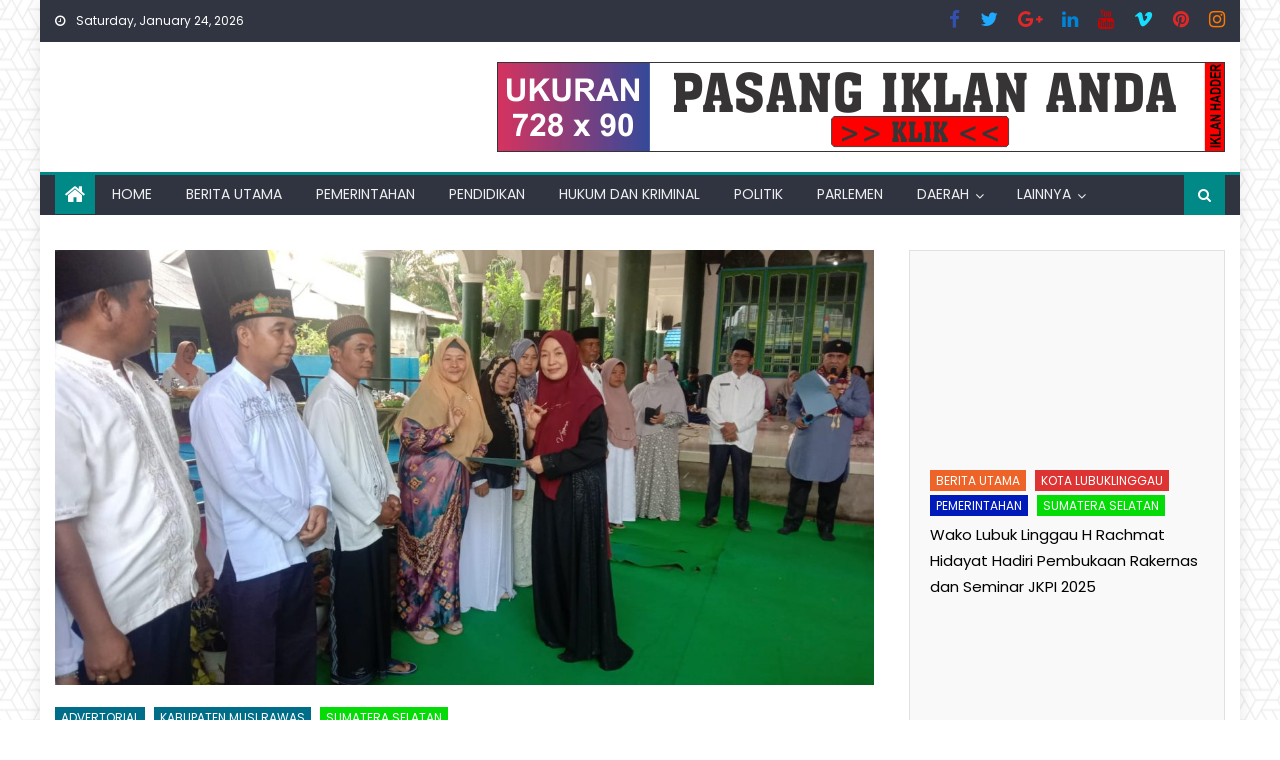

--- FILE ---
content_type: text/html; charset=UTF-8
request_url: https://buanapost.com/hj-ratnawati-ibnu-amin-resmi-mengkukuhkan-forum-pengajian-mura-mantab-dikecamatan-stl-terawas/
body_size: 28807
content:
<!DOCTYPE html><html lang="en-US"><head><script data-no-optimize="1">var litespeed_docref=sessionStorage.getItem("litespeed_docref");litespeed_docref&&(Object.defineProperty(document,"referrer",{get:function(){return litespeed_docref}}),sessionStorage.removeItem("litespeed_docref"));</script> <meta charset="UTF-8"><meta name="viewport" content="width=device-width, initial-scale=1"><link rel="profile" href="http://gmpg.org/xfn/11"><link rel="pingback" href="https://buanapost.com/xmlrpc.php"><meta name='robots' content='index, follow, max-image-preview:large, max-snippet:-1, max-video-preview:-1' /><title>Hj Ratnawati ibnu Amin Resmi Mengkukuhkan Forum Pengajian Mura MANTAB dikecamatan STL Terawas - BuanaPost</title><link rel="canonical" href="https://buanapost.com/hj-ratnawati-ibnu-amin-resmi-mengkukuhkan-forum-pengajian-mura-mantab-dikecamatan-stl-terawas/" /><meta property="og:locale" content="en_US" /><meta property="og:type" content="article" /><meta property="og:title" content="Hj Ratnawati ibnu Amin Resmi Mengkukuhkan Forum Pengajian Mura MANTAB dikecamatan STL Terawas - BuanaPost" /><meta property="og:description" content="Musi Rawas | BuanaPost.com &ndash;&nbsp;Forum Pengajian Musi Rawas Maju Mandiri dan Bermartabat (Mantab) Kecamatan STL Terawas, resmi dikukuhkan, jumat, (26/08/2022). Sebelum acara di mulai pemerintah desa kosgoro bersama irma dan ibu pengajian desa kosgoro menampilkan pertunjukan kesenian hedro, dan robbana serta menyayikan lagu Mars Musi Rawas MANTAB. Acara tersebut diselenggarakan di Masjid Nurul Ikhsan desa [&hellip;]" /><meta property="og:url" content="https://buanapost.com/hj-ratnawati-ibnu-amin-resmi-mengkukuhkan-forum-pengajian-mura-mantab-dikecamatan-stl-terawas/" /><meta property="og:site_name" content="BuanaPost" /><meta property="article:published_time" content="2022-08-27T12:48:42+00:00" /><meta property="article:modified_time" content="2022-08-27T12:48:48+00:00" /><meta property="og:image" content="https://buanapost.com/wp-content/uploads/2022/08/IMG-20220827-WA0004.jpg" /><meta property="og:image:width" content="1600" /><meta property="og:image:height" content="1200" /><meta property="og:image:type" content="image/jpeg" /><meta name="author" content="BuanaPost" /><meta name="twitter:card" content="summary_large_image" /><meta name="twitter:label1" content="Written by" /><meta name="twitter:data1" content="BuanaPost" /><meta name="twitter:label2" content="Est. reading time" /><meta name="twitter:data2" content="3 minutes" /> <script type="application/ld+json" class="yoast-schema-graph">{"@context":"https://schema.org","@graph":[{"@type":"Article","@id":"https://buanapost.com/hj-ratnawati-ibnu-amin-resmi-mengkukuhkan-forum-pengajian-mura-mantab-dikecamatan-stl-terawas/#article","isPartOf":{"@id":"https://buanapost.com/hj-ratnawati-ibnu-amin-resmi-mengkukuhkan-forum-pengajian-mura-mantab-dikecamatan-stl-terawas/"},"author":{"name":"BuanaPost","@id":"https://buanapost.com/#/schema/person/1166118d2905a25971beecc4f80ce2fa"},"headline":"Hj Ratnawati ibnu Amin Resmi Mengkukuhkan Forum Pengajian Mura MANTAB dikecamatan STL Terawas","datePublished":"2022-08-27T12:48:42+00:00","dateModified":"2022-08-27T12:48:48+00:00","mainEntityOfPage":{"@id":"https://buanapost.com/hj-ratnawati-ibnu-amin-resmi-mengkukuhkan-forum-pengajian-mura-mantab-dikecamatan-stl-terawas/"},"wordCount":251,"commentCount":0,"publisher":{"@id":"https://buanapost.com/#organization"},"image":{"@id":"https://buanapost.com/hj-ratnawati-ibnu-amin-resmi-mengkukuhkan-forum-pengajian-mura-mantab-dikecamatan-stl-terawas/#primaryimage"},"thumbnailUrl":"https://buanapost.com/wp-content/uploads/2022/08/IMG-20220827-WA0004.jpg","articleSection":["ADVERTORIAL","KABUPATEN MUSI RAWAS","SUMATERA SELATAN"],"inLanguage":"en-US","potentialAction":[{"@type":"CommentAction","name":"Comment","target":["https://buanapost.com/hj-ratnawati-ibnu-amin-resmi-mengkukuhkan-forum-pengajian-mura-mantab-dikecamatan-stl-terawas/#respond"]}]},{"@type":"WebPage","@id":"https://buanapost.com/hj-ratnawati-ibnu-amin-resmi-mengkukuhkan-forum-pengajian-mura-mantab-dikecamatan-stl-terawas/","url":"https://buanapost.com/hj-ratnawati-ibnu-amin-resmi-mengkukuhkan-forum-pengajian-mura-mantab-dikecamatan-stl-terawas/","name":"Hj Ratnawati ibnu Amin Resmi Mengkukuhkan Forum Pengajian Mura MANTAB dikecamatan STL Terawas - BuanaPost","isPartOf":{"@id":"https://buanapost.com/#website"},"primaryImageOfPage":{"@id":"https://buanapost.com/hj-ratnawati-ibnu-amin-resmi-mengkukuhkan-forum-pengajian-mura-mantab-dikecamatan-stl-terawas/#primaryimage"},"image":{"@id":"https://buanapost.com/hj-ratnawati-ibnu-amin-resmi-mengkukuhkan-forum-pengajian-mura-mantab-dikecamatan-stl-terawas/#primaryimage"},"thumbnailUrl":"https://buanapost.com/wp-content/uploads/2022/08/IMG-20220827-WA0004.jpg","datePublished":"2022-08-27T12:48:42+00:00","dateModified":"2022-08-27T12:48:48+00:00","breadcrumb":{"@id":"https://buanapost.com/hj-ratnawati-ibnu-amin-resmi-mengkukuhkan-forum-pengajian-mura-mantab-dikecamatan-stl-terawas/#breadcrumb"},"inLanguage":"en-US","potentialAction":[{"@type":"ReadAction","target":["https://buanapost.com/hj-ratnawati-ibnu-amin-resmi-mengkukuhkan-forum-pengajian-mura-mantab-dikecamatan-stl-terawas/"]}]},{"@type":"ImageObject","inLanguage":"en-US","@id":"https://buanapost.com/hj-ratnawati-ibnu-amin-resmi-mengkukuhkan-forum-pengajian-mura-mantab-dikecamatan-stl-terawas/#primaryimage","url":"https://buanapost.com/wp-content/uploads/2022/08/IMG-20220827-WA0004.jpg","contentUrl":"https://buanapost.com/wp-content/uploads/2022/08/IMG-20220827-WA0004.jpg","width":1600,"height":1200},{"@type":"BreadcrumbList","@id":"https://buanapost.com/hj-ratnawati-ibnu-amin-resmi-mengkukuhkan-forum-pengajian-mura-mantab-dikecamatan-stl-terawas/#breadcrumb","itemListElement":[{"@type":"ListItem","position":1,"name":"Home","item":"https://buanapost.com/"},{"@type":"ListItem","position":2,"name":"Blog","item":"https://buanapost.com/blog-2/"},{"@type":"ListItem","position":3,"name":"Hj Ratnawati ibnu Amin Resmi Mengkukuhkan Forum Pengajian Mura MANTAB dikecamatan STL Terawas"}]},{"@type":"WebSite","@id":"https://buanapost.com/#website","url":"https://buanapost.com/","name":"BuanaPost","description":"BuanaPost","publisher":{"@id":"https://buanapost.com/#organization"},"potentialAction":[{"@type":"SearchAction","target":{"@type":"EntryPoint","urlTemplate":"https://buanapost.com/?s={search_term_string}"},"query-input":{"@type":"PropertyValueSpecification","valueRequired":true,"valueName":"search_term_string"}}],"inLanguage":"en-US"},{"@type":"Organization","@id":"https://buanapost.com/#organization","name":"BuanaPost.com","url":"https://buanapost.com/","logo":{"@type":"ImageObject","inLanguage":"en-US","@id":"https://buanapost.com/#/schema/logo/image/","url":"https://buanapost.com/wp-content/uploads/2021/03/cropped-cropped-world-Buanapost-Kecil.png","contentUrl":"https://buanapost.com/wp-content/uploads/2021/03/cropped-cropped-world-Buanapost-Kecil.png","width":512,"height":512,"caption":"BuanaPost.com"},"image":{"@id":"https://buanapost.com/#/schema/logo/image/"}},{"@type":"Person","@id":"https://buanapost.com/#/schema/person/1166118d2905a25971beecc4f80ce2fa","name":"BuanaPost","image":{"@type":"ImageObject","inLanguage":"en-US","@id":"https://buanapost.com/#/schema/person/image/","url":"https://buanapost.com/wp-content/litespeed/avatar/54ea43b86ee9dd1b8bd43f25d408e68f.jpg?ver=1769190896","contentUrl":"https://buanapost.com/wp-content/litespeed/avatar/54ea43b86ee9dd1b8bd43f25d408e68f.jpg?ver=1769190896","caption":"BuanaPost"},"sameAs":["https://buanapost.com"],"url":"https://buanapost.com/author/admin/"}]}</script> <link rel='dns-prefetch' href='//ws.sharethis.com' /><link rel='dns-prefetch' href='//stats.wp.com' /><link rel='dns-prefetch' href='//fonts.googleapis.com' /><link rel="alternate" type="application/rss+xml" title="BuanaPost &raquo; Feed" href="https://buanapost.com/feed/" /><link rel="alternate" type="application/rss+xml" title="BuanaPost &raquo; Comments Feed" href="https://buanapost.com/comments/feed/" /><link rel="alternate" type="application/rss+xml" title="BuanaPost &raquo; Hj Ratnawati ibnu Amin Resmi Mengkukuhkan Forum Pengajian Mura MANTAB dikecamatan STL Terawas Comments Feed" href="https://buanapost.com/hj-ratnawati-ibnu-amin-resmi-mengkukuhkan-forum-pengajian-mura-mantab-dikecamatan-stl-terawas/feed/" /><link rel="alternate" title="oEmbed (JSON)" type="application/json+oembed" href="https://buanapost.com/wp-json/oembed/1.0/embed?url=https%3A%2F%2Fbuanapost.com%2Fhj-ratnawati-ibnu-amin-resmi-mengkukuhkan-forum-pengajian-mura-mantab-dikecamatan-stl-terawas%2F" /><link rel="alternate" title="oEmbed (XML)" type="text/xml+oembed" href="https://buanapost.com/wp-json/oembed/1.0/embed?url=https%3A%2F%2Fbuanapost.com%2Fhj-ratnawati-ibnu-amin-resmi-mengkukuhkan-forum-pengajian-mura-mantab-dikecamatan-stl-terawas%2F&#038;format=xml" /><style id='wp-img-auto-sizes-contain-inline-css' type='text/css'>img:is([sizes=auto i],[sizes^="auto," i]){contain-intrinsic-size:3000px 1500px}
/*# sourceURL=wp-img-auto-sizes-contain-inline-css */</style><link data-optimized="1" rel='stylesheet' id='wp-block-library-css' href='https://buanapost.com/wp-content/litespeed/css/33ee65cb6877f759c3255151ee13472f.css?ver=3472f' type='text/css' media='all' /><style id='global-styles-inline-css' type='text/css'>:root{--wp--preset--aspect-ratio--square: 1;--wp--preset--aspect-ratio--4-3: 4/3;--wp--preset--aspect-ratio--3-4: 3/4;--wp--preset--aspect-ratio--3-2: 3/2;--wp--preset--aspect-ratio--2-3: 2/3;--wp--preset--aspect-ratio--16-9: 16/9;--wp--preset--aspect-ratio--9-16: 9/16;--wp--preset--color--black: #000000;--wp--preset--color--cyan-bluish-gray: #abb8c3;--wp--preset--color--white: #ffffff;--wp--preset--color--pale-pink: #f78da7;--wp--preset--color--vivid-red: #cf2e2e;--wp--preset--color--luminous-vivid-orange: #ff6900;--wp--preset--color--luminous-vivid-amber: #fcb900;--wp--preset--color--light-green-cyan: #7bdcb5;--wp--preset--color--vivid-green-cyan: #00d084;--wp--preset--color--pale-cyan-blue: #8ed1fc;--wp--preset--color--vivid-cyan-blue: #0693e3;--wp--preset--color--vivid-purple: #9b51e0;--wp--preset--gradient--vivid-cyan-blue-to-vivid-purple: linear-gradient(135deg,rgb(6,147,227) 0%,rgb(155,81,224) 100%);--wp--preset--gradient--light-green-cyan-to-vivid-green-cyan: linear-gradient(135deg,rgb(122,220,180) 0%,rgb(0,208,130) 100%);--wp--preset--gradient--luminous-vivid-amber-to-luminous-vivid-orange: linear-gradient(135deg,rgb(252,185,0) 0%,rgb(255,105,0) 100%);--wp--preset--gradient--luminous-vivid-orange-to-vivid-red: linear-gradient(135deg,rgb(255,105,0) 0%,rgb(207,46,46) 100%);--wp--preset--gradient--very-light-gray-to-cyan-bluish-gray: linear-gradient(135deg,rgb(238,238,238) 0%,rgb(169,184,195) 100%);--wp--preset--gradient--cool-to-warm-spectrum: linear-gradient(135deg,rgb(74,234,220) 0%,rgb(151,120,209) 20%,rgb(207,42,186) 40%,rgb(238,44,130) 60%,rgb(251,105,98) 80%,rgb(254,248,76) 100%);--wp--preset--gradient--blush-light-purple: linear-gradient(135deg,rgb(255,206,236) 0%,rgb(152,150,240) 100%);--wp--preset--gradient--blush-bordeaux: linear-gradient(135deg,rgb(254,205,165) 0%,rgb(254,45,45) 50%,rgb(107,0,62) 100%);--wp--preset--gradient--luminous-dusk: linear-gradient(135deg,rgb(255,203,112) 0%,rgb(199,81,192) 50%,rgb(65,88,208) 100%);--wp--preset--gradient--pale-ocean: linear-gradient(135deg,rgb(255,245,203) 0%,rgb(182,227,212) 50%,rgb(51,167,181) 100%);--wp--preset--gradient--electric-grass: linear-gradient(135deg,rgb(202,248,128) 0%,rgb(113,206,126) 100%);--wp--preset--gradient--midnight: linear-gradient(135deg,rgb(2,3,129) 0%,rgb(40,116,252) 100%);--wp--preset--font-size--small: 13px;--wp--preset--font-size--medium: 20px;--wp--preset--font-size--large: 36px;--wp--preset--font-size--x-large: 42px;--wp--preset--spacing--20: 0.44rem;--wp--preset--spacing--30: 0.67rem;--wp--preset--spacing--40: 1rem;--wp--preset--spacing--50: 1.5rem;--wp--preset--spacing--60: 2.25rem;--wp--preset--spacing--70: 3.38rem;--wp--preset--spacing--80: 5.06rem;--wp--preset--shadow--natural: 6px 6px 9px rgba(0, 0, 0, 0.2);--wp--preset--shadow--deep: 12px 12px 50px rgba(0, 0, 0, 0.4);--wp--preset--shadow--sharp: 6px 6px 0px rgba(0, 0, 0, 0.2);--wp--preset--shadow--outlined: 6px 6px 0px -3px rgb(255, 255, 255), 6px 6px rgb(0, 0, 0);--wp--preset--shadow--crisp: 6px 6px 0px rgb(0, 0, 0);}:where(.is-layout-flex){gap: 0.5em;}:where(.is-layout-grid){gap: 0.5em;}body .is-layout-flex{display: flex;}.is-layout-flex{flex-wrap: wrap;align-items: center;}.is-layout-flex > :is(*, div){margin: 0;}body .is-layout-grid{display: grid;}.is-layout-grid > :is(*, div){margin: 0;}:where(.wp-block-columns.is-layout-flex){gap: 2em;}:where(.wp-block-columns.is-layout-grid){gap: 2em;}:where(.wp-block-post-template.is-layout-flex){gap: 1.25em;}:where(.wp-block-post-template.is-layout-grid){gap: 1.25em;}.has-black-color{color: var(--wp--preset--color--black) !important;}.has-cyan-bluish-gray-color{color: var(--wp--preset--color--cyan-bluish-gray) !important;}.has-white-color{color: var(--wp--preset--color--white) !important;}.has-pale-pink-color{color: var(--wp--preset--color--pale-pink) !important;}.has-vivid-red-color{color: var(--wp--preset--color--vivid-red) !important;}.has-luminous-vivid-orange-color{color: var(--wp--preset--color--luminous-vivid-orange) !important;}.has-luminous-vivid-amber-color{color: var(--wp--preset--color--luminous-vivid-amber) !important;}.has-light-green-cyan-color{color: var(--wp--preset--color--light-green-cyan) !important;}.has-vivid-green-cyan-color{color: var(--wp--preset--color--vivid-green-cyan) !important;}.has-pale-cyan-blue-color{color: var(--wp--preset--color--pale-cyan-blue) !important;}.has-vivid-cyan-blue-color{color: var(--wp--preset--color--vivid-cyan-blue) !important;}.has-vivid-purple-color{color: var(--wp--preset--color--vivid-purple) !important;}.has-black-background-color{background-color: var(--wp--preset--color--black) !important;}.has-cyan-bluish-gray-background-color{background-color: var(--wp--preset--color--cyan-bluish-gray) !important;}.has-white-background-color{background-color: var(--wp--preset--color--white) !important;}.has-pale-pink-background-color{background-color: var(--wp--preset--color--pale-pink) !important;}.has-vivid-red-background-color{background-color: var(--wp--preset--color--vivid-red) !important;}.has-luminous-vivid-orange-background-color{background-color: var(--wp--preset--color--luminous-vivid-orange) !important;}.has-luminous-vivid-amber-background-color{background-color: var(--wp--preset--color--luminous-vivid-amber) !important;}.has-light-green-cyan-background-color{background-color: var(--wp--preset--color--light-green-cyan) !important;}.has-vivid-green-cyan-background-color{background-color: var(--wp--preset--color--vivid-green-cyan) !important;}.has-pale-cyan-blue-background-color{background-color: var(--wp--preset--color--pale-cyan-blue) !important;}.has-vivid-cyan-blue-background-color{background-color: var(--wp--preset--color--vivid-cyan-blue) !important;}.has-vivid-purple-background-color{background-color: var(--wp--preset--color--vivid-purple) !important;}.has-black-border-color{border-color: var(--wp--preset--color--black) !important;}.has-cyan-bluish-gray-border-color{border-color: var(--wp--preset--color--cyan-bluish-gray) !important;}.has-white-border-color{border-color: var(--wp--preset--color--white) !important;}.has-pale-pink-border-color{border-color: var(--wp--preset--color--pale-pink) !important;}.has-vivid-red-border-color{border-color: var(--wp--preset--color--vivid-red) !important;}.has-luminous-vivid-orange-border-color{border-color: var(--wp--preset--color--luminous-vivid-orange) !important;}.has-luminous-vivid-amber-border-color{border-color: var(--wp--preset--color--luminous-vivid-amber) !important;}.has-light-green-cyan-border-color{border-color: var(--wp--preset--color--light-green-cyan) !important;}.has-vivid-green-cyan-border-color{border-color: var(--wp--preset--color--vivid-green-cyan) !important;}.has-pale-cyan-blue-border-color{border-color: var(--wp--preset--color--pale-cyan-blue) !important;}.has-vivid-cyan-blue-border-color{border-color: var(--wp--preset--color--vivid-cyan-blue) !important;}.has-vivid-purple-border-color{border-color: var(--wp--preset--color--vivid-purple) !important;}.has-vivid-cyan-blue-to-vivid-purple-gradient-background{background: var(--wp--preset--gradient--vivid-cyan-blue-to-vivid-purple) !important;}.has-light-green-cyan-to-vivid-green-cyan-gradient-background{background: var(--wp--preset--gradient--light-green-cyan-to-vivid-green-cyan) !important;}.has-luminous-vivid-amber-to-luminous-vivid-orange-gradient-background{background: var(--wp--preset--gradient--luminous-vivid-amber-to-luminous-vivid-orange) !important;}.has-luminous-vivid-orange-to-vivid-red-gradient-background{background: var(--wp--preset--gradient--luminous-vivid-orange-to-vivid-red) !important;}.has-very-light-gray-to-cyan-bluish-gray-gradient-background{background: var(--wp--preset--gradient--very-light-gray-to-cyan-bluish-gray) !important;}.has-cool-to-warm-spectrum-gradient-background{background: var(--wp--preset--gradient--cool-to-warm-spectrum) !important;}.has-blush-light-purple-gradient-background{background: var(--wp--preset--gradient--blush-light-purple) !important;}.has-blush-bordeaux-gradient-background{background: var(--wp--preset--gradient--blush-bordeaux) !important;}.has-luminous-dusk-gradient-background{background: var(--wp--preset--gradient--luminous-dusk) !important;}.has-pale-ocean-gradient-background{background: var(--wp--preset--gradient--pale-ocean) !important;}.has-electric-grass-gradient-background{background: var(--wp--preset--gradient--electric-grass) !important;}.has-midnight-gradient-background{background: var(--wp--preset--gradient--midnight) !important;}.has-small-font-size{font-size: var(--wp--preset--font-size--small) !important;}.has-medium-font-size{font-size: var(--wp--preset--font-size--medium) !important;}.has-large-font-size{font-size: var(--wp--preset--font-size--large) !important;}.has-x-large-font-size{font-size: var(--wp--preset--font-size--x-large) !important;}
/*# sourceURL=global-styles-inline-css */</style><style id='classic-theme-styles-inline-css' type='text/css'>/*! This file is auto-generated */
.wp-block-button__link{color:#fff;background-color:#32373c;border-radius:9999px;box-shadow:none;text-decoration:none;padding:calc(.667em + 2px) calc(1.333em + 2px);font-size:1.125em}.wp-block-file__button{background:#32373c;color:#fff;text-decoration:none}
/*# sourceURL=/wp-includes/css/classic-themes.min.css */</style><link data-optimized="1" rel='stylesheet' id='ssb-front-css-css' href='https://buanapost.com/wp-content/litespeed/css/dc4ebc43dfbb3496bb889b020eb5f5c8.css?ver=5f5c8' type='text/css' media='all' /><link data-optimized="1" rel='stylesheet' id='font-awesome-css' href='https://buanapost.com/wp-content/litespeed/css/a2f3145ed48dd8428938910344e9cce2.css?ver=9cce2' type='text/css' media='all' /><link rel='stylesheet' id='newspaper-lite-google-font-css' href='https://fonts.googleapis.com/css?family=Poppins&#038;ver=6.9&#038;display=swap' type='text/css' media='all' /><link data-optimized="1" rel='stylesheet' id='newspaper-lite-main-css' href='https://buanapost.com/wp-content/litespeed/css/a69feda06b0d62467fd3f38403fcac6a.css?ver=cac6a' type='text/css' media='all' /><link data-optimized="1" rel='stylesheet' id='newspaper-lite-style-css' href='https://buanapost.com/wp-content/litespeed/css/8908335d9e907ebf928df1d1c2df0a6d.css?ver=f0a6d' type='text/css' media='all' /><link data-optimized="1" rel='stylesheet' id='newspaper-lite-responsive-css' href='https://buanapost.com/wp-content/litespeed/css/d2ef5581095eaefb145cbe4008ee36c9.css?ver=e36c9' type='text/css' media='all' /><link data-optimized="1" rel='stylesheet' id='booster-extension-social-icons-css' href='https://buanapost.com/wp-content/litespeed/css/54d7ffa3bd9dcfb949dce588828de6bc.css?ver=de6bc' type='text/css' media='all' /><link data-optimized="1" rel='stylesheet' id='booster-extension-style-css' href='https://buanapost.com/wp-content/litespeed/css/80aa94659d6da8c28fcb7d6bb66ba2b6.css?ver=ba2b6' type='text/css' media='all' /> <script type="text/javascript" id="image-watermark-no-right-click-js-before" src="[data-uri]" defer></script> <script data-optimized="1" type="text/javascript" src="https://buanapost.com/wp-content/litespeed/js/8d262369ed4e2c42914da9353e67114e.js?ver=7114e" id="image-watermark-no-right-click-js" defer data-deferred="1"></script> <script data-optimized="1" type="text/javascript" src="https://buanapost.com/wp-content/litespeed/js/dcb80efbef75df479daae787e562b221.js?ver=2b221" id="rpt_front_style-js" defer data-deferred="1"></script> <script type="text/javascript" src="https://buanapost.com/wp-includes/js/jquery/jquery.min.js" id="jquery-core-js"></script> <script data-optimized="1" type="text/javascript" src="https://buanapost.com/wp-content/litespeed/js/545c06a488be2adc4463230278ec3a7e.js?ver=c3a7e" id="jquery-migrate-js" defer data-deferred="1"></script> <script data-optimized="1" type="text/javascript" src="https://buanapost.com/wp-content/litespeed/js/41736de9e6c5462cf2961bc73ab161cf.js?ver=161cf" id="rpt-lazy-load-js" defer data-deferred="1"></script> <script id='st_insights_js' type="text/javascript" src="https://ws.sharethis.com/button/st_insights.js?publisher=eba0f3ba-f9ab-408c-bc68-c28af5afe749&amp;product=feather&amp;ver=1765343828" id="feather-sharethis-js" defer data-deferred="1"></script> <link rel="https://api.w.org/" href="https://buanapost.com/wp-json/" /><link rel="alternate" title="JSON" type="application/json" href="https://buanapost.com/wp-json/wp/v2/posts/3825" /><link rel="EditURI" type="application/rsd+xml" title="RSD" href="https://buanapost.com/xmlrpc.php?rsd" /><meta name="generator" content="WordPress 6.9" /><link rel='shortlink' href='https://buanapost.com/?p=3825' /><style>#related_posts_thumbnails li {
                border-right: 1px solid #dddddd;
                background-color: #ffffff            }

            #related_posts_thumbnails li:hover {
                background-color: #eeeeee;
            }

            .relpost_content {
                font-size: 12px;
                color: #333333;
            }

            .relpost-block-single {
                background-color: #ffffff;
                border-right: 1px solid #dddddd;
                border-left: 1px solid #dddddd;
                margin-right: -1px;
            }

            .relpost-block-single:hover {
                background-color: #eeeeee;
            }</style><style media="screen">.simplesocialbuttons.simplesocialbuttons_inline .ssb-fb-like, .simplesocialbuttons.simplesocialbuttons_inline amp-facebook-like {
	  margin: ;
	}
		 /*inline margin*/
	
	
	
	
	
	
			 .simplesocialbuttons.simplesocialbuttons_inline.simplesocial-simple-icons button{
		 margin: ;
	 }

			 /*margin-digbar*/</style><meta property="og:title" content="Hj Ratnawati ibnu Amin Resmi Mengkukuhkan Forum Pengajian Mura MANTAB dikecamatan STL Terawas - BuanaPost" /><meta property="og:type" content="article" /><meta property="og:description" content="Musi Rawas | BuanaPost.com &ndash;&nbsp;Forum Pengajian Musi Rawas Maju Mandiri dan Bermartabat (Mantab) Kecamatan STL Terawas, resmi dikukuhkan, jumat, (26/08/2022). Sebelum acara di mulai pemerintah desa kosgoro bersama irma dan ibu pengajian desa kosgoro menampilkan pertunjukan kesenian hedro, dan robbana serta menyayikan lagu Mars Musi Rawas MANTAB. Acara tersebut diselenggarakan di Masjid Nurul Ikhsan desa kosgoro kecamatan STL Terawas yang&hellip;" /><meta property="og:url" content="https://buanapost.com/hj-ratnawati-ibnu-amin-resmi-mengkukuhkan-forum-pengajian-mura-mantab-dikecamatan-stl-terawas/" /><meta property="og:site_name" content="BuanaPost" /><meta property="og:image" content="https://buanapost.com/wp-content/uploads/2022/08/IMG-20220827-WA0004.jpg" /><meta name="twitter:card" content="summary_large_image" /><meta name="twitter:description" content="Musi Rawas | BuanaPost.com &ndash;&nbsp;Forum Pengajian Musi Rawas Maju Mandiri dan Bermartabat (Mantab) Kecamatan STL Terawas, resmi dikukuhkan, jumat, (26/08/2022). Sebelum acara di mulai pemerintah desa kosgoro bersama irma dan ibu pengajian desa kosgoro menampilkan pertunjukan kesenian hedro, dan robbana serta menyayikan lagu Mars Musi Rawas MANTAB. Acara tersebut diselenggarakan di Masjid Nurul Ikhsan desa kosgoro kecamatan STL Terawas yang&hellip;" /><meta name="twitter:title" content="Hj Ratnawati ibnu Amin Resmi Mengkukuhkan Forum Pengajian Mura MANTAB dikecamatan STL Terawas - BuanaPost" /><meta property="twitter:image" content="https://buanapost.com/wp-content/uploads/2022/08/IMG-20220827-WA0004.jpg" /><style>img#wpstats{display:none}</style><style type="text/css">.category-button.mgs-cat-14 a { background: #ed6328}
.category-button.mgs-cat-14 a:hover { background: #bb3100}
.block-header.mgs-cat-14 { border-left: 2px solid #ed6328 }
.block-header.mgs-cat-14 .block-title { background:#ed6328 }
.block-header.mgs-cat-14, #content .block-header.mgs-cat-14 .block-title:after { border-bottom-color:#ed6328 }
#content .block-header.mgs-cat-14{ background-color:#bb3100 }
.rtl .block-header.mgs-cat-14 { border-left: none; border-right: 2px solid #ed6328 }
.archive .page-header.mgs-cat-14 { background-color:#ed6328; border-left: 4px solid #ed6328 }
.rtl.archive .page-header.mgs-cat-14 { border-left: none; border-right: 4px solid #ed6328 }
#site-navigation ul li.mgs-cat-14 { border-bottom-color: #ed6328 }
.category-button.mgs-cat-59 a { background: #eded00}
.category-button.mgs-cat-59 a:hover { background: #bbbb00}
.block-header.mgs-cat-59 { border-left: 2px solid #eded00 }
.block-header.mgs-cat-59 .block-title { background:#eded00 }
.block-header.mgs-cat-59, #content .block-header.mgs-cat-59 .block-title:after { border-bottom-color:#eded00 }
#content .block-header.mgs-cat-59{ background-color:#bbbb00 }
.rtl .block-header.mgs-cat-59 { border-left: none; border-right: 2px solid #eded00 }
.archive .page-header.mgs-cat-59 { background-color:#eded00; border-left: 4px solid #eded00 }
.rtl.archive .page-header.mgs-cat-59 { border-left: none; border-right: 4px solid #eded00 }
#site-navigation ul li.mgs-cat-59 { border-bottom-color: #eded00 }
.category-button.mgs-cat-61 a { background: #4f1793}
.category-button.mgs-cat-61 a:hover { background: #1d0061}
.block-header.mgs-cat-61 { border-left: 2px solid #4f1793 }
.block-header.mgs-cat-61 .block-title { background:#4f1793 }
.block-header.mgs-cat-61, #content .block-header.mgs-cat-61 .block-title:after { border-bottom-color:#4f1793 }
#content .block-header.mgs-cat-61{ background-color:#1d0061 }
.rtl .block-header.mgs-cat-61 { border-left: none; border-right: 2px solid #4f1793 }
.archive .page-header.mgs-cat-61 { background-color:#4f1793; border-left: 4px solid #4f1793 }
.rtl.archive .page-header.mgs-cat-61 { border-left: none; border-right: 4px solid #4f1793 }
#site-navigation ul li.mgs-cat-61 { border-bottom-color: #4f1793 }
.category-button.mgs-cat-62 a { background: #f42800}
.category-button.mgs-cat-62 a:hover { background: #c20000}
.block-header.mgs-cat-62 { border-left: 2px solid #f42800 }
.block-header.mgs-cat-62 .block-title { background:#f42800 }
.block-header.mgs-cat-62, #content .block-header.mgs-cat-62 .block-title:after { border-bottom-color:#f42800 }
#content .block-header.mgs-cat-62{ background-color:#c20000 }
.rtl .block-header.mgs-cat-62 { border-left: none; border-right: 2px solid #f42800 }
.archive .page-header.mgs-cat-62 { background-color:#f42800; border-left: 4px solid #f42800 }
.rtl.archive .page-header.mgs-cat-62 { border-left: none; border-right: 4px solid #f42800 }
#site-navigation ul li.mgs-cat-62 { border-bottom-color: #f42800 }
.category-button.mgs-cat-46 a { background: #fc0000}
.category-button.mgs-cat-46 a:hover { background: #ca0000}
.block-header.mgs-cat-46 { border-left: 2px solid #fc0000 }
.block-header.mgs-cat-46 .block-title { background:#fc0000 }
.block-header.mgs-cat-46, #content .block-header.mgs-cat-46 .block-title:after { border-bottom-color:#fc0000 }
#content .block-header.mgs-cat-46{ background-color:#ca0000 }
.rtl .block-header.mgs-cat-46 { border-left: none; border-right: 2px solid #fc0000 }
.archive .page-header.mgs-cat-46 { background-color:#fc0000; border-left: 4px solid #fc0000 }
.rtl.archive .page-header.mgs-cat-46 { border-left: none; border-right: 4px solid #fc0000 }
#site-navigation ul li.mgs-cat-46 { border-bottom-color: #fc0000 }
.category-button.mgs-cat-63 a { background: #dd9933}
.category-button.mgs-cat-63 a:hover { background: #ab6701}
.block-header.mgs-cat-63 { border-left: 2px solid #dd9933 }
.block-header.mgs-cat-63 .block-title { background:#dd9933 }
.block-header.mgs-cat-63, #content .block-header.mgs-cat-63 .block-title:after { border-bottom-color:#dd9933 }
#content .block-header.mgs-cat-63{ background-color:#ab6701 }
.rtl .block-header.mgs-cat-63 { border-left: none; border-right: 2px solid #dd9933 }
.archive .page-header.mgs-cat-63 { background-color:#dd9933; border-left: 4px solid #dd9933 }
.rtl.archive .page-header.mgs-cat-63 { border-left: none; border-right: 4px solid #dd9933 }
#site-navigation ul li.mgs-cat-63 { border-bottom-color: #dd9933 }
.category-button.mgs-cat-5 a { background: #45ea04}
.category-button.mgs-cat-5 a:hover { background: #13b800}
.block-header.mgs-cat-5 { border-left: 2px solid #45ea04 }
.block-header.mgs-cat-5 .block-title { background:#45ea04 }
.block-header.mgs-cat-5, #content .block-header.mgs-cat-5 .block-title:after { border-bottom-color:#45ea04 }
#content .block-header.mgs-cat-5{ background-color:#13b800 }
.rtl .block-header.mgs-cat-5 { border-left: none; border-right: 2px solid #45ea04 }
.archive .page-header.mgs-cat-5 { background-color:#45ea04; border-left: 4px solid #45ea04 }
.rtl.archive .page-header.mgs-cat-5 { border-left: none; border-right: 4px solid #45ea04 }
#site-navigation ul li.mgs-cat-5 { border-bottom-color: #45ea04 }
.category-button.mgs-cat-54 a { background: #dd3333}
.category-button.mgs-cat-54 a:hover { background: #ab0101}
.block-header.mgs-cat-54 { border-left: 2px solid #dd3333 }
.block-header.mgs-cat-54 .block-title { background:#dd3333 }
.block-header.mgs-cat-54, #content .block-header.mgs-cat-54 .block-title:after { border-bottom-color:#dd3333 }
#content .block-header.mgs-cat-54{ background-color:#ab0101 }
.rtl .block-header.mgs-cat-54 { border-left: none; border-right: 2px solid #dd3333 }
.archive .page-header.mgs-cat-54 { background-color:#dd3333; border-left: 4px solid #dd3333 }
.rtl.archive .page-header.mgs-cat-54 { border-left: none; border-right: 4px solid #dd3333 }
#site-navigation ul li.mgs-cat-54 { border-bottom-color: #dd3333 }
.category-button.mgs-cat-49 a { background: #c6c000}
.category-button.mgs-cat-49 a:hover { background: #948e00}
.block-header.mgs-cat-49 { border-left: 2px solid #c6c000 }
.block-header.mgs-cat-49 .block-title { background:#c6c000 }
.block-header.mgs-cat-49, #content .block-header.mgs-cat-49 .block-title:after { border-bottom-color:#c6c000 }
#content .block-header.mgs-cat-49{ background-color:#948e00 }
.rtl .block-header.mgs-cat-49 { border-left: none; border-right: 2px solid #c6c000 }
.archive .page-header.mgs-cat-49 { background-color:#c6c000; border-left: 4px solid #c6c000 }
.rtl.archive .page-header.mgs-cat-49 { border-left: none; border-right: 4px solid #c6c000 }
#site-navigation ul li.mgs-cat-49 { border-bottom-color: #c6c000 }
.category-button.mgs-cat-48 a { background: #001bba}
.category-button.mgs-cat-48 a:hover { background: #000088}
.block-header.mgs-cat-48 { border-left: 2px solid #001bba }
.block-header.mgs-cat-48 .block-title { background:#001bba }
.block-header.mgs-cat-48, #content .block-header.mgs-cat-48 .block-title:after { border-bottom-color:#001bba }
#content .block-header.mgs-cat-48{ background-color:#000088 }
.rtl .block-header.mgs-cat-48 { border-left: none; border-right: 2px solid #001bba }
.archive .page-header.mgs-cat-48 { background-color:#001bba; border-left: 4px solid #001bba }
.rtl.archive .page-header.mgs-cat-48 { border-left: none; border-right: 4px solid #001bba }
#site-navigation ul li.mgs-cat-48 { border-bottom-color: #001bba }
.category-button.mgs-cat-50 a { background: #0b6bbf}
.category-button.mgs-cat-50 a:hover { background: #00398d}
.block-header.mgs-cat-50 { border-left: 2px solid #0b6bbf }
.block-header.mgs-cat-50 .block-title { background:#0b6bbf }
.block-header.mgs-cat-50, #content .block-header.mgs-cat-50 .block-title:after { border-bottom-color:#0b6bbf }
#content .block-header.mgs-cat-50{ background-color:#00398d }
.rtl .block-header.mgs-cat-50 { border-left: none; border-right: 2px solid #0b6bbf }
.archive .page-header.mgs-cat-50 { background-color:#0b6bbf; border-left: 4px solid #0b6bbf }
.rtl.archive .page-header.mgs-cat-50 { border-left: none; border-right: 4px solid #0b6bbf }
#site-navigation ul li.mgs-cat-50 { border-bottom-color: #0b6bbf }
.category-button.mgs-cat-150 a { background: #f7007b}
.category-button.mgs-cat-150 a:hover { background: #c50049}
.block-header.mgs-cat-150 { border-left: 2px solid #f7007b }
.block-header.mgs-cat-150 .block-title { background:#f7007b }
.block-header.mgs-cat-150, #content .block-header.mgs-cat-150 .block-title:after { border-bottom-color:#f7007b }
#content .block-header.mgs-cat-150{ background-color:#c50049 }
.rtl .block-header.mgs-cat-150 { border-left: none; border-right: 2px solid #f7007b }
.archive .page-header.mgs-cat-150 { background-color:#f7007b; border-left: 4px solid #f7007b }
.rtl.archive .page-header.mgs-cat-150 { border-left: none; border-right: 4px solid #f7007b }
#site-navigation ul li.mgs-cat-150 { border-bottom-color: #f7007b }
.category-button.mgs-cat-65 a { background: #69cc00}
.category-button.mgs-cat-65 a:hover { background: #379a00}
.block-header.mgs-cat-65 { border-left: 2px solid #69cc00 }
.block-header.mgs-cat-65 .block-title { background:#69cc00 }
.block-header.mgs-cat-65, #content .block-header.mgs-cat-65 .block-title:after { border-bottom-color:#69cc00 }
#content .block-header.mgs-cat-65{ background-color:#379a00 }
.rtl .block-header.mgs-cat-65 { border-left: none; border-right: 2px solid #69cc00 }
.archive .page-header.mgs-cat-65 { background-color:#69cc00; border-left: 4px solid #69cc00 }
.rtl.archive .page-header.mgs-cat-65 { border-left: none; border-right: 4px solid #69cc00 }
#site-navigation ul li.mgs-cat-65 { border-bottom-color: #69cc00 }
.category-button.mgs-cat-3 a { background: #04db07}
.category-button.mgs-cat-3 a:hover { background: #00a900}
.block-header.mgs-cat-3 { border-left: 2px solid #04db07 }
.block-header.mgs-cat-3 .block-title { background:#04db07 }
.block-header.mgs-cat-3, #content .block-header.mgs-cat-3 .block-title:after { border-bottom-color:#04db07 }
#content .block-header.mgs-cat-3{ background-color:#00a900 }
.rtl .block-header.mgs-cat-3 { border-left: none; border-right: 2px solid #04db07 }
.archive .page-header.mgs-cat-3 { background-color:#04db07; border-left: 4px solid #04db07 }
.rtl.archive .page-header.mgs-cat-3 { border-left: none; border-right: 4px solid #04db07 }
#site-navigation ul li.mgs-cat-3 { border-bottom-color: #04db07 }
.category-button.mgs-cat-66 a { background: #dd3333}
.category-button.mgs-cat-66 a:hover { background: #ab0101}
.block-header.mgs-cat-66 { border-left: 2px solid #dd3333 }
.block-header.mgs-cat-66 .block-title { background:#dd3333 }
.block-header.mgs-cat-66, #content .block-header.mgs-cat-66 .block-title:after { border-bottom-color:#dd3333 }
#content .block-header.mgs-cat-66{ background-color:#ab0101 }
.rtl .block-header.mgs-cat-66 { border-left: none; border-right: 2px solid #dd3333 }
.archive .page-header.mgs-cat-66 { background-color:#dd3333; border-left: 4px solid #dd3333 }
.rtl.archive .page-header.mgs-cat-66 { border-left: none; border-right: 4px solid #dd3333 }
#site-navigation ul li.mgs-cat-66 { border-bottom-color: #dd3333 }
.category-button.mgs-cat-53 a { background: #00700b}
.category-button.mgs-cat-53 a:hover { background: #003e00}
.block-header.mgs-cat-53 { border-left: 2px solid #00700b }
.block-header.mgs-cat-53 .block-title { background:#00700b }
.block-header.mgs-cat-53, #content .block-header.mgs-cat-53 .block-title:after { border-bottom-color:#00700b }
#content .block-header.mgs-cat-53{ background-color:#003e00 }
.rtl .block-header.mgs-cat-53 { border-left: none; border-right: 2px solid #00700b }
.archive .page-header.mgs-cat-53 { background-color:#00700b; border-left: 4px solid #00700b }
.rtl.archive .page-header.mgs-cat-53 { border-left: none; border-right: 4px solid #00700b }
#site-navigation ul li.mgs-cat-53 { border-bottom-color: #00700b }
#content .block-header, #content .related-articles-wrapper .widget-title-wrapper, #content .widget .widget-title-wrapper,
			 #secondary .block-header, #secondary .widget .widget-title-wrapper, #secondary .related-articles-wrapper .widget-title-wrapper{background:none; background-color:transparent!important}
#content .block-header .block-title:after, #content .related-articles-wrapper .related-title:after, #content .widget .widget-title:after{border:none}</style><style type="text/css"></style><style type="text/css">.site-title,
		.site-description {
			position: absolute;
			clip: rect(1px, 1px, 1px, 1px);
		}</style><style type="text/css" id="custom-background-css">body.custom-background { background-image: url("https://buanapost.com/wp-content/uploads/2021/03/BACKGROUNDD.png"); background-position: left top; background-size: auto; background-repeat: repeat; background-attachment: scroll; }</style><style>.synved-social-resolution-single {
display: inline-block;
}
.synved-social-resolution-normal {
display: inline-block;
}
.synved-social-resolution-hidef {
display: none;
}

@media only screen and (min--moz-device-pixel-ratio: 2),
only screen and (-o-min-device-pixel-ratio: 2/1),
only screen and (-webkit-min-device-pixel-ratio: 2),
only screen and (min-device-pixel-ratio: 2),
only screen and (min-resolution: 2dppx),
only screen and (min-resolution: 192dpi) {
	.synved-social-resolution-normal {
	display: none;
	}
	.synved-social-resolution-hidef {
	display: inline-block;
	}
}</style><link rel="icon" href="https://buanapost.com/wp-content/uploads/2021/03/cropped-cropped-world-Buanapost-Kecil-32x32.png" sizes="32x32" /><link rel="icon" href="https://buanapost.com/wp-content/uploads/2021/03/cropped-cropped-world-Buanapost-Kecil-192x192.png" sizes="192x192" /><link rel="apple-touch-icon" href="https://buanapost.com/wp-content/uploads/2021/03/cropped-cropped-world-Buanapost-Kecil-180x180.png" /><meta name="msapplication-TileImage" content="https://buanapost.com/wp-content/uploads/2021/03/cropped-cropped-world-Buanapost-Kecil-270x270.png" /><style type="text/css" id="c4wp-checkout-css">.woocommerce-checkout .c4wp_captcha_field {
						margin-bottom: 10px;
						margin-top: 15px;
						position: relative;
						display: inline-block;
					}</style><style type="text/css" id="c4wp-v3-lp-form-css">.login #login, .login #lostpasswordform {
					min-width: 350px !important;
				}
				.wpforms-field-c4wp iframe {
					width: 100% !important;
				}</style><link data-optimized="1" rel='stylesheet' id='owl-carousel2-style-css' href='https://buanapost.com/wp-content/litespeed/css/7b3ce7674acd32849c3154578b930f0d.css?ver=30f0d' type='text/css' media='all' /><link data-optimized="1" rel='stylesheet' id='owl-carousel2-theme-css' href='https://buanapost.com/wp-content/litespeed/css/2f2420c883c58915512f4256d0a6f4e2.css?ver=6f4e2' type='text/css' media='all' /></head><body class="wp-singular post-template-default single single-post postid-3825 single-format-standard custom-background wp-theme-newspaper-lite booster-extension default_skin boxed_layout right-sidebar"><div id="page" class="site">
<a class="skip-link screen-reader-text" href="#content">Skip to content</a><header id="masthead" class="site-header"><div class="custom-header"><div class="custom-header-media"></div></div><div class="top-header-section"><div class="mgs-container"><div class="top-left-header"><div class="date-section">
Saturday, January 24, 2026</div><nav id="top-header-navigation" class="top-navigation"></nav></div><div class="top-social-wrapper">
<span class="social-link"><a href="https://www.facebook.com/" target="_blank"><i class="fa fa-facebook"></i></a></span><span class="social-link"><a href="https://twitter.com/" target="_blank"><i class="fa fa-twitter"></i></a></span><span class="social-link"><a href="https://plus.google.com" target="_blank"><i class="fa fa-google-plus"></i></a></span><span class="social-link"><a href="https://www.linkedin.com/in/" target="_blank"><i class="fa fa-linkedin"></i></a></span><span class="social-link"><a href="https://youtube.com" target="_blank"><i class="fa fa-youtube"></i></a></span><span class="social-link"><a href="https://vimeo.com" target="_blank"><i class="fa fa-vimeo"></i></a></span><span class="social-link"><a href="https://pinterest.com" target="_blank"><i class="fa fa-pinterest"></i></a></span><span class="social-link"><a href="https://instagram.com" target="_blank"><i class="fa fa-instagram"></i></a></span></div></div></div><div class="logo-ads-wrapper clearfix"><div class="mgs-container"><div class="site-branding"></div><div class="header-ads-wrapper "><section id="custom_html-3" class="widget_text widget widget_custom_html"><div class="textwidget custom-html-widget"></div></section><section id="media_image-4" class="widget widget_media_image"><a href="https://buanapost.com/iklan/"><img width="728" height="90" src="https://buanapost.com/wp-content/uploads/2021/03/Iklan-Banner-728x90-1.gif" class="image wp-image-503  attachment-full size-full" alt="" style="max-width: 100%; height: auto;" decoding="async" fetchpriority="high" /></a></section></div></div></div><div id="mgs-menu-wrap" class="bottom-header-wrapper clearfix"><div class="mgs-container"><div class="home-icon"><a href="https://buanapost.com/" rel="home"> <i
class="fa fa-home"> </i> </a></div>
<a href="javascript:void(0)" class="menu-toggle"> <i class="fa fa-navicon"> </i> </a><nav id="site-navigation" class="main-navigation"><div class="menu"><ul><li id="menu-item-20" class="menu-item menu-item-type-custom menu-item-object-custom menu-item-home menu-item-20"><a href="https://buanapost.com">HOME</a></li><li id="menu-item-446" class="menu-item menu-item-type-taxonomy menu-item-object-category menu-item-446 mgs-cat-14"><a href="https://buanapost.com/category/berita-utama/">BERITA UTAMA</a></li><li id="menu-item-449" class="menu-item menu-item-type-taxonomy menu-item-object-category menu-item-449 mgs-cat-48"><a href="https://buanapost.com/category/pemerintahan/">PEMERINTAHAN</a></li><li id="menu-item-450" class="menu-item menu-item-type-taxonomy menu-item-object-category menu-item-450 mgs-cat-50"><a href="https://buanapost.com/category/pendidikan/">PENDIDIKAN</a></li><li id="menu-item-451" class="menu-item menu-item-type-taxonomy menu-item-object-category menu-item-451 mgs-cat-46"><a href="https://buanapost.com/category/hukum-dan-kriminal/">HUKUM DAN KRIMINAL</a></li><li id="menu-item-448" class="menu-item menu-item-type-taxonomy menu-item-object-category menu-item-448 mgs-cat-52"><a href="https://buanapost.com/category/politik/">POLITIK</a></li><li id="menu-item-447" class="menu-item menu-item-type-taxonomy menu-item-object-category menu-item-447 mgs-cat-49"><a href="https://buanapost.com/category/parlemen/">PARLEMEN</a></li><li id="menu-item-452" class="menu-item menu-item-type-taxonomy menu-item-object-category menu-item-has-children menu-item-452 mgs-cat-149"><a href="https://buanapost.com/category/daerah/">DAERAH</a><ul class="sub-menu"><li id="menu-item-455" class="menu-item menu-item-type-taxonomy menu-item-object-category menu-item-455 mgs-cat-54"><a href="https://buanapost.com/category/kota-lubuklinggau/">KOTA LUBUKLINGGAU</a></li><li id="menu-item-456" class="menu-item menu-item-type-taxonomy menu-item-object-category current-post-ancestor current-menu-parent current-post-parent menu-item-456 mgs-cat-4"><a href="https://buanapost.com/category/kabupaten-musi-rawas/">KABUPATEN MUSI RAWAS</a></li><li id="menu-item-457" class="menu-item menu-item-type-taxonomy menu-item-object-category menu-item-457 mgs-cat-5"><a href="https://buanapost.com/category/kabar-desa/">KABAR DESA</a></li></ul></li><li id="menu-item-32" class="menu-item menu-item-type-post_type menu-item-object-page menu-item-has-children menu-item-32"><a href="https://buanapost.com/lain-nya/">LAINNYA</a><ul class="sub-menu"><li id="menu-item-453" class="menu-item menu-item-type-taxonomy menu-item-object-category menu-item-453 mgs-cat-53"><a href="https://buanapost.com/category/wisata/">WISATA</a></li><li id="menu-item-454" class="menu-item menu-item-type-taxonomy menu-item-object-category menu-item-454 mgs-cat-51"><a href="https://buanapost.com/category/peristiwa/">PERISTIWA</a></li></ul></li></ul></div></nav><div class="header-search-wrapper">
<span class="search-main"><i class="fa fa-search"></i></span><div class="search-form-main clearfix"><form role="search" method="get" class="search-form" action="https://buanapost.com/">
<label>
<span class="screen-reader-text">Search for:</span>
<input type="search" class="search-field" placeholder="Search &hellip;" value="" name="s" />
</label>
<input type="submit" class="search-submit" value="Search" /></form></div></div></div></div></header><div id="content" class="site-content">
               <div class="mgs-container">
 <script src="https://www.googletagmanager.com/gtag/js?id=UA-200028155-1"></script> <script src="[data-uri]" defer></script> <div id="primary" class="content-area"><main id="main" class="site-main" role="main"><article id="post-3825" class="post-3825 post type-post status-publish format-standard has-post-thumbnail hentry category-advertorial category-kabupaten-musi-rawas category-sumatera-selatan"><div class="single-post-image"><figure><img width="1210" height="642" src="https://buanapost.com/wp-content/uploads/2022/08/IMG-20220827-WA0004-1210x642.jpg" class="attachment-newspaper-lite-single-large size-newspaper-lite-single-large wp-post-image" alt="" decoding="async" /></figure></div><header class="entry-header"><div class="post-cat-list">
<span class="category-button mgs-cat-56"><a
href="https://buanapost.com/category/advertorial/">ADVERTORIAL</a></span>
<span class="category-button mgs-cat-4"><a
href="https://buanapost.com/category/kabupaten-musi-rawas/">KABUPATEN MUSI RAWAS</a></span>
<span class="category-button mgs-cat-3"><a
href="https://buanapost.com/category/sumatera-selatan/">SUMATERA SELATAN</a></span></div><h1 class="entry-title">Hj Ratnawati ibnu Amin Resmi Mengkukuhkan Forum Pengajian Mura MANTAB dikecamatan STL Terawas</h1><div class="entry-meta">
<span class="posted-on"><span class="screen-reader-text">Posted on</span> <a href="https://buanapost.com/hj-ratnawati-ibnu-amin-resmi-mengkukuhkan-forum-pengajian-mura-mantab-dikecamatan-stl-terawas/" rel="bookmark"><time class="entry-date published" datetime="2022-08-27T19:48:42+07:00">27 August 2022</time><time class="updated" datetime="2022-08-27T19:48:48+07:00">27 August 2022</time></a></span><span class="byline"> <span class="screen-reader-text">Author</span> <span class="author vcard"><a class="url fn n" href="https://buanapost.com/author/admin/">BuanaPost</a></span></span>			<span class="comments-link"><a href="https://buanapost.com/hj-ratnawati-ibnu-amin-resmi-mengkukuhkan-forum-pengajian-mura-mantab-dikecamatan-stl-terawas/#respond">Comment(0)</a></span></div></header><div class="entry-content"><div class="twp-like-dislike-button twp-like-dislike-thumb">
<span data-id="3825" id="twp-post-like" class="twp-post-like-dislike can-like">
<img src="https://buanapost.com/wp-content/plugins/booster-extension//assets/icon/thumbs-up.svg" />		        </span><span class="twp-like-count">
0		        </span>
<span data-id="3825" id="twp-post-dislike" class="twp-post-like-dislike can-dislike ">
<img src="https://buanapost.com/wp-content/plugins/booster-extension//assets/icon/thumbs-down.svg" />
</span><span class="twp-dislike-count">
0		        </span></div><div class='booster-block booster-read-block'><div class="twp-read-time">
<i class="booster-icon twp-clock"></i> <span>Read Time:</span>1 Minute, 13 Second</div></div><p><strong style="font-size: revert; color: initial;">Musi Rawas</strong><span style="font-size: revert; color: initial;"> | </span><span style="color: #ff0000;">BuanaPost</span><span style="color: #0000ff;">.com</span><span style="font-size: revert; color: initial;"> –</span><span style="font-size: revert; color: initial;"> </span><span style="font-size: revert; color: initial;">Forum Pengajian Musi Rawas Maju Mandiri dan Bermartabat (Mantab) Kecamatan STL Terawas, r</span><span style="font-size: revert; color: initial;">esmi dikukuhkan, jumat, (26/08/2022).</span></p><p><img decoding="async" class="alignnone size-large wp-image-3831" src="https://buanapost.com/wp-content/uploads/2022/08/IMG-20220827-WA0001-1024x768.jpg" alt="" width="640" height="480" srcset="https://buanapost.com/wp-content/uploads/2022/08/IMG-20220827-WA0001-1024x768.jpg 1024w, https://buanapost.com/wp-content/uploads/2022/08/IMG-20220827-WA0001-300x225.jpg 300w, https://buanapost.com/wp-content/uploads/2022/08/IMG-20220827-WA0001-768x576.jpg 768w, https://buanapost.com/wp-content/uploads/2022/08/IMG-20220827-WA0001-1536x1152.jpg 1536w, https://buanapost.com/wp-content/uploads/2022/08/IMG-20220827-WA0001.jpg 1600w" sizes="(max-width: 640px) 100vw, 640px" /></p><p>Sebelum acara di mulai pemerintah desa kosgoro bersama irma dan ibu pengajian desa kosgoro menampilkan pertunjukan kesenian hedro, dan robbana serta menyayikan lagu Mars Musi Rawas MANTAB.</p><p>Acara tersebut diselenggarakan di Masjid Nurul Ikhsan desa kosgoro kecamatan STL Terawas <span style="font-size: revert; color: initial;">yang dihadiri langsung oleh Ibu Hj. Ratnawati Ibnu Amin Selaku Ketua Forum Pengajian Musi Rawas Mantab, ca</span><span style="font-size: revert; color: initial;">mat Stl Terawas, ketua tim pengerak Pkk kecamatan Stl Terawas, beserta Staf kecamatan, kapala desa desa Kosgoro,(gais) berserta istri, Kepala Desa se-kecamatan Stl Terawas, lurah terawas, kepala kantor urusan agama kecamatan, ketua Mui, prokesra Musi Rawas, toko agama, dan toko masyarakat kecamatan Stl terawas.</span></p><p><img loading="lazy" decoding="async" class="alignnone size-large wp-image-3827" src="https://buanapost.com/wp-content/uploads/2022/08/IMG-20220827-WA0005-1024x768.jpg" alt="" width="640" height="480" srcset="https://buanapost.com/wp-content/uploads/2022/08/IMG-20220827-WA0005-1024x768.jpg 1024w, https://buanapost.com/wp-content/uploads/2022/08/IMG-20220827-WA0005-300x225.jpg 300w, https://buanapost.com/wp-content/uploads/2022/08/IMG-20220827-WA0005-768x576.jpg 768w, https://buanapost.com/wp-content/uploads/2022/08/IMG-20220827-WA0005-1536x1152.jpg 1536w, https://buanapost.com/wp-content/uploads/2022/08/IMG-20220827-WA0005.jpg 1600w" sizes="auto, (max-width: 640px) 100vw, 640px" /></p><p>Hj. Ratnawati Ibnu Amin, dalam menyampaikan sambutannya ada 2 (dua) poin yang harus di perhatikan yaitu:</p><ol><li>Agar mempererat tali silaturahmi antar umat beragama, saling hormat menghormati,</li><li>Mendukung program Musi Rawas Mantab, semoga forum Musi Rawas Mantab bisa membantu meyukseskan program bupati Musi Rawas.</li></ol><p>Selanjutnya Hj.Ratnawati mengukukan 10 orang di dalam kepengurusan forum pengajian Mura Mantab se-kecamatan Stl Terawas, serta pembagian SK kepada kepengurusan secara simbolis.</p><p><img loading="lazy" decoding="async" class="alignnone size-large wp-image-3830" src="https://buanapost.com/wp-content/uploads/2022/08/IMG-20220827-WA0002-1024x768.jpg" alt="" width="640" height="480" srcset="https://buanapost.com/wp-content/uploads/2022/08/IMG-20220827-WA0002-1024x768.jpg 1024w, https://buanapost.com/wp-content/uploads/2022/08/IMG-20220827-WA0002-300x225.jpg 300w, https://buanapost.com/wp-content/uploads/2022/08/IMG-20220827-WA0002-768x576.jpg 768w, https://buanapost.com/wp-content/uploads/2022/08/IMG-20220827-WA0002-1536x1152.jpg 1536w, https://buanapost.com/wp-content/uploads/2022/08/IMG-20220827-WA0002.jpg 1600w" sizes="auto, (max-width: 640px) 100vw, 640px" /></p><p>Acara yang di lanjutkan pemberian santuanan kepada anak parkir miskin, yatim piatu, serta membagikan door pres kepada masyarakat yang mengikuti kuis tanya jawab.</p><p>Langsung di isi tausia agama di sampaikan Al ustadz Rosidin Perirosidin, Imam besar masjid ulama indonesia kecamatan Stl Terawas dan di akhiri pembacaan do,a bertanda berakhirnya acara.</p><p><img loading="lazy" decoding="async" class="alignnone size-large wp-image-3829" src="https://buanapost.com/wp-content/uploads/2022/08/IMG-20220827-WA0003-1024x768.jpg" alt="" width="640" height="480" srcset="https://buanapost.com/wp-content/uploads/2022/08/IMG-20220827-WA0003-1024x768.jpg 1024w, https://buanapost.com/wp-content/uploads/2022/08/IMG-20220827-WA0003-300x225.jpg 300w, https://buanapost.com/wp-content/uploads/2022/08/IMG-20220827-WA0003-768x576.jpg 768w, https://buanapost.com/wp-content/uploads/2022/08/IMG-20220827-WA0003-1536x1152.jpg 1536w, https://buanapost.com/wp-content/uploads/2022/08/IMG-20220827-WA0003.jpg 1600w" sizes="auto, (max-width: 640px) 100vw, 640px" /></p><p><img loading="lazy" decoding="async" class="alignnone size-large wp-image-3826" src="https://buanapost.com/wp-content/uploads/2022/08/IMG-20220827-WA0006-1024x768.jpg" alt="" width="640" height="480" srcset="https://buanapost.com/wp-content/uploads/2022/08/IMG-20220827-WA0006-1024x768.jpg 1024w, https://buanapost.com/wp-content/uploads/2022/08/IMG-20220827-WA0006-300x225.jpg 300w, https://buanapost.com/wp-content/uploads/2022/08/IMG-20220827-WA0006-768x576.jpg 768w, https://buanapost.com/wp-content/uploads/2022/08/IMG-20220827-WA0006-1536x1152.jpg 1536w, https://buanapost.com/wp-content/uploads/2022/08/IMG-20220827-WA0006.jpg 1600w" sizes="auto, (max-width: 640px) 100vw, 640px" /></p><hr /><p><span style="color: #999999;"><strong><em>Jurnalis : Jhonny.</em></strong></span></p><div class=" twp-social-share  booster-clear"><header class="twp-plugin-title twp-share-title"><h2>Share</h2></header><div class="twp-share-container"><div class="twp-social-icons twp-social-facebook">										<a class="twp-icon-holder" rel="nofollow"  onclick="twp_be_popup_new_window( event,'https://www.facebook.com/sharer/sharer.php?u=http://buanapost.com/hj-ratnawati-ibnu-amin-resmi-mengkukuhkan-forum-pengajian-mura-mantab-dikecamatan-stl-terawas/'); "  href="https://www.facebook.com/sharer/sharer.php?u=http://buanapost.com/hj-ratnawati-ibnu-amin-resmi-mengkukuhkan-forum-pengajian-mura-mantab-dikecamatan-stl-terawas/" >
<span class="twp-social-count"><span class="booster-svg-icon"><svg class="booster-svg" aria-hidden="true" role="img" focusable="false" viewBox="0 0 24 24" xmlns="http://www.w3.org/2000/svg" width="24" height="24"><path fill="currentColor" d="M 23.25 9 L 15 9 L 15 0.75 C 15 0.335938 14.664062 0 14.25 0 L 9.75 0 C 9.335938 0 9 0.335938 9 0.75 L 9 9 L 0.75 9 C 0.335938 9 0 9.335938 0 9.75 L 0 14.25 C 0 14.664062 0.335938 15 0.75 15 L 9 15 L 9 23.25 C 9 23.664062 9.335938 24 9.75 24 L 14.25 24 C 14.664062 24 15 23.664062 15 23.25 L 15 15 L 23.25 15 C 23.664062 15 24 14.664062 24 14.25 L 24 9.75 C 24 9.335938 23.664062 9 23.25 9 Z M 23.25 9" /></svg></span></span>												<span class="twp-share-media"><span class="twp-share-label">
<span class="booster-svg-icon"><svg class="booster-svg" aria-hidden="true" role="img" focusable="false" viewBox="0 0 24 24" xmlns="http://www.w3.org/2000/svg" width="24" height="24"><path fill="currentColor" d="M22.675 0h-21.35c-.732 0-1.325.593-1.325 1.325v21.351c0 .731.593 1.324 1.325 1.324h11.495v-9.294h-3.128v-3.622h3.128v-2.671c0-3.1 1.893-4.788 4.659-4.788 1.325 0 2.463.099 2.795.143v3.24l-1.918.001c-1.504 0-1.795.715-1.795 1.763v2.313h3.587l-.467 3.622h-3.12v9.293h6.116c.73 0 1.323-.593 1.323-1.325v-21.35c0-.732-.593-1.325-1.325-1.325z" /></svg></span>
<span class="twp-label-title">
Facebook				                                        </span>
</span>
</span>
</a></div><div class="twp-social-icons twp-social-twitter">										<a class="twp-icon-holder" rel="nofollow"  onclick="twp_be_popup_new_window( event,'https://twitter.com/intent/tweet?text=Hj%20Ratnawati%20ibnu%20Amin%20Resmi%20Mengkukuhkan%20Forum%20Pengajian%20Mura%20MANTAB%20dikecamatan%20STL%20Terawas&#038;url=http://buanapost.com/hj-ratnawati-ibnu-amin-resmi-mengkukuhkan-forum-pengajian-mura-mantab-dikecamatan-stl-terawas/'); "  href="https://twitter.com/intent/tweet?text=Hj%20Ratnawati%20ibnu%20Amin%20Resmi%20Mengkukuhkan%20Forum%20Pengajian%20Mura%20MANTAB%20dikecamatan%20STL%20Terawas&#038;url=http://buanapost.com/hj-ratnawati-ibnu-amin-resmi-mengkukuhkan-forum-pengajian-mura-mantab-dikecamatan-stl-terawas/" >
<span class="twp-social-count"><span class="booster-svg-icon"><svg class="booster-svg" aria-hidden="true" role="img" focusable="false" viewBox="0 0 24 24" xmlns="http://www.w3.org/2000/svg" width="24" height="24"><path fill="currentColor" d="M 23.25 9 L 15 9 L 15 0.75 C 15 0.335938 14.664062 0 14.25 0 L 9.75 0 C 9.335938 0 9 0.335938 9 0.75 L 9 9 L 0.75 9 C 0.335938 9 0 9.335938 0 9.75 L 0 14.25 C 0 14.664062 0.335938 15 0.75 15 L 9 15 L 9 23.25 C 9 23.664062 9.335938 24 9.75 24 L 14.25 24 C 14.664062 24 15 23.664062 15 23.25 L 15 15 L 23.25 15 C 23.664062 15 24 14.664062 24 14.25 L 24 9.75 C 24 9.335938 23.664062 9 23.25 9 Z M 23.25 9" /></svg></span></span>												<span class="twp-share-media">
<span class="twp-share-label">
<span class="booster-svg-icon"><svg class="booster-svg" aria-hidden="true" role="img" focusable="false" viewBox="0 0 24 24" xmlns="http://www.w3.org/2000/svg" width="24" height="24"><path fill="currentColor" d="M18.244 2.25h3.308l-7.227 8.26 8.502 11.24H16.17l-5.214-6.817L4.99 21.75H1.68l7.73-8.835L1.254 2.25H8.08l4.713 6.231zm-1.161 17.52h1.833L7.084 4.126H5.117z"></path></svg></span>
<span class="twp-label-title">
Twitter				                                        </span>
</span>
</span>
</a></div><div class="twp-social-icons twp-social-pinterest">										<a class="twp-icon-holder" rel="nofollow" href="javascript:twp_be_pinterest()">
<span class="twp-social-count"><span class="booster-svg-icon"><svg class="booster-svg" aria-hidden="true" role="img" focusable="false" viewBox="0 0 24 24" xmlns="http://www.w3.org/2000/svg" width="24" height="24"><path fill="currentColor" d="M 23.25 9 L 15 9 L 15 0.75 C 15 0.335938 14.664062 0 14.25 0 L 9.75 0 C 9.335938 0 9 0.335938 9 0.75 L 9 9 L 0.75 9 C 0.335938 9 0 9.335938 0 9.75 L 0 14.25 C 0 14.664062 0.335938 15 0.75 15 L 9 15 L 9 23.25 C 9 23.664062 9.335938 24 9.75 24 L 14.25 24 C 14.664062 24 15 23.664062 15 23.25 L 15 15 L 23.25 15 C 23.664062 15 24 14.664062 24 14.25 L 24 9.75 C 24 9.335938 23.664062 9 23.25 9 Z M 23.25 9" /></svg></span></span>				                                <span class="twp-share-media">
<span class="twp-share-label">
<span class="booster-svg-icon"><svg class="booster-svg" aria-hidden="true" role="img" focusable="false" viewBox="0 0 24 24" xmlns="http://www.w3.org/2000/svg" width="24" height="24"><path fill="currentColor" d="M12.289,2C6.617,2,3.606,5.648,3.606,9.622c0,1.846,1.025,4.146,2.666,4.878c0.25,0.111,0.381,0.063,0.439-0.169 c0.044-0.175,0.267-1.029,0.365-1.428c0.032-0.128,0.017-0.237-0.091-0.362C6.445,11.911,6.01,10.75,6.01,9.668 c0-2.777,2.194-5.464,5.933-5.464c3.23,0,5.49,2.108,5.49,5.122c0,3.407-1.794,5.768-4.13,5.768c-1.291,0-2.257-1.021-1.948-2.277 c0.372-1.495,1.089-3.112,1.089-4.191c0-0.967-0.542-1.775-1.663-1.775c-1.319,0-2.379,1.309-2.379,3.059 c0,1.115,0.394,1.869,0.394,1.869s-1.302,5.279-1.54,6.261c-0.405,1.666,0.053,4.368,0.094,4.604 c0.021,0.126,0.167,0.169,0.25,0.063c0.129-0.165,1.699-2.419,2.142-4.051c0.158-0.59,0.817-2.995,0.817-2.995 c0.43,0.784,1.681,1.446,3.013,1.446c3.963,0,6.822-3.494,6.822-7.833C20.394,5.112,16.849,2,12.289,2"></path></svg></span>
<span class="twp-label-title">
Pinterest				                                        </span>
</span>
</span>
</a></div><div class="twp-social-icons twp-social-linkedin">										<a class="twp-icon-holder" rel="nofollow"  onclick="twp_be_popup_new_window( event,'http://www.linkedin.com/shareArticle?mini=true&#038;title=Hj%20Ratnawati%20ibnu%20Amin%20Resmi%20Mengkukuhkan%20Forum%20Pengajian%20Mura%20MANTAB%20dikecamatan%20STL%20Terawas&#038;url=http://opensharecount.com/count.json?url=http://buanapost.com/hj-ratnawati-ibnu-amin-resmi-mengkukuhkan-forum-pengajian-mura-mantab-dikecamatan-stl-terawas/'); "  href="http://www.linkedin.com/shareArticle?mini=true&#038;title=Hj%20Ratnawati%20ibnu%20Amin%20Resmi%20Mengkukuhkan%20Forum%20Pengajian%20Mura%20MANTAB%20dikecamatan%20STL%20Terawas&#038;url=http://opensharecount.com/count.json?url=http://buanapost.com/hj-ratnawati-ibnu-amin-resmi-mengkukuhkan-forum-pengajian-mura-mantab-dikecamatan-stl-terawas/" >
<span class="twp-share-media">
<span class="share-media-nocount">
<svg class="booster-svg" aria-hidden="true" role="img" focusable="false" viewBox="0 0 24 24" xmlns="http://www.w3.org/2000/svg" width="24" height="24"><path fill="currentColor" d="M19.7,3H4.3C3.582,3,3,3.582,3,4.3v15.4C3,20.418,3.582,21,4.3,21h15.4c0.718,0,1.3-0.582,1.3-1.3V4.3 C21,3.582,20.418,3,19.7,3z M8.339,18.338H5.667v-8.59h2.672V18.338z M7.004,8.574c-0.857,0-1.549-0.694-1.549-1.548 c0-0.855,0.691-1.548,1.549-1.548c0.854,0,1.547,0.694,1.547,1.548C8.551,7.881,7.858,8.574,7.004,8.574z M18.339,18.338h-2.669 v-4.177c0-0.996-0.017-2.278-1.387-2.278c-1.389,0-1.601,1.086-1.601,2.206v4.249h-2.667v-8.59h2.559v1.174h0.037 c0.356-0.675,1.227-1.387,2.526-1.387c2.703,0,3.203,1.779,3.203,4.092V18.338z"></path></svg>				                                    </span>
<span class="twp-share-label twp-label-title">
LinkedIn				                                    </span>
</span>
</a></div></div></div><div class="booster-block booster-author-block"><div class="be-author-details layout-square align-left"><div class="be-author-wrapper"><div class="booster-row"><div class="booster-column booster-column-two booster-column-mobile"><div class="be-author-image">
<img alt='' src='https://buanapost.com/wp-content/litespeed/avatar/0af281ccef2b1e49fcdb9141c6c3ebe7.jpg?ver=1769190895' class='avatar avatar-400 photo avatar-img' height='400' width='400' /></div></div><div class="booster-column booster-column-eight booster-column-mobile"><div class="author-details"><header class="twp-plugin-title twp-author-title"><h2>About Post Author</h2></header><h4 class="be-author-meta be-author-name">
<a href="https://buanapost.com/author/admin/" class="booster-url-link">
BuanaPost                                        </a></h4><div class="be-author-meta be-author-email">
<a href="mailto: redaksibuanapost@gmail.com" class="booster-url-link">
<span class="booster-svg-icon booster-svg-envelope"><svg class="booster-svg" aria-hidden="true" role="img" focusable="false" viewBox="0 0 24 24" xmlns="http://www.w3.org/2000/svg" width="24" height="24"><path fill="currentColor" d="M0 3v18h24v-18h-24zm6.623 7.929l-4.623 5.712v-9.458l4.623 3.746zm-4.141-5.929h19.035l-9.517 7.713-9.518-7.713zm5.694 7.188l3.824 3.099 3.83-3.104 5.612 6.817h-18.779l5.513-6.812zm9.208-1.264l4.616-3.741v9.348l-4.616-5.607z" /></svg></span>redaksibuanapost@gmail.com                                            </a></div><div class="be-author-meta be-author-url">
<a href="https://buanapost.com" target="_blank" class="booster-url-link">
<span class="booster-svg-icon booster-svg-sphere"><svg class="booster-svg" aria-hidden="true" role="img" focusable="false" viewBox="0 0 24 24" xmlns="http://www.w3.org/2000/svg" width="24" height="24"><path fill="currentColor" d="M 11.25 1.5 C 5.035156 1.5 0 6.535156 0 12.75 C 0 18.964844 5.035156 24 11.25 24 C 17.464844 24 22.5 18.964844 22.5 12.75 C 22.5 6.535156 17.464844 1.5 11.25 1.5 Z M 17.617188 16.5 C 17.816406 15.550781 17.941406 14.546875 17.984375 13.5 L 20.972656 13.5 C 20.894531 14.535156 20.652344 15.542969 20.253906 16.5 Z M 4.882812 9 C 4.683594 9.949219 4.558594 10.953125 4.515625 12 L 1.527344 12 C 1.605469 10.964844 1.847656 9.957031 2.246094 9 Z M 16.078125 9 C 16.304688 9.960938 16.441406 10.964844 16.484375 12 L 12 12 L 12 9 Z M 12 7.5 L 12 3.109375 C 12.34375 3.210938 12.679688 3.375 13.011719 3.609375 C 13.636719 4.050781 14.230469 4.726562 14.738281 5.566406 C 15.085938 6.148438 15.386719 6.796875 15.640625 7.5 Z M 7.761719 5.566406 C 8.269531 4.726562 8.863281 4.050781 9.488281 3.609375 C 9.820312 3.375 10.15625 3.207031 10.5 3.109375 L 10.5 7.5 L 6.859375 7.5 C 7.113281 6.792969 7.414062 6.148438 7.761719 5.566406 Z M 10.5 9 L 10.5 12 L 6.015625 12 C 6.058594 10.964844 6.195312 9.960938 6.421875 9 Z M 2.246094 16.5 C 1.847656 15.542969 1.605469 14.535156 1.527344 13.5 L 4.515625 13.5 C 4.558594 14.546875 4.683594 15.550781 4.882812 16.5 Z M 6.015625 13.5 L 10.5 13.5 L 10.5 16.5 L 6.421875 16.5 C 6.195312 15.539062 6.058594 14.535156 6.015625 13.5 Z M 10.5 18 L 10.5 22.390625 C 10.15625 22.289062 9.820312 22.125 9.488281 21.890625 C 8.863281 21.449219 8.269531 20.773438 7.761719 19.933594 C 7.414062 19.351562 7.113281 18.703125 6.859375 18 Z M 14.738281 19.933594 C 14.230469 20.773438 13.636719 21.449219 13.011719 21.890625 C 12.679688 22.125 12.34375 22.292969 12 22.390625 L 12 18 L 15.640625 18 C 15.386719 18.707031 15.085938 19.351562 14.738281 19.933594 Z M 12 16.5 L 12 13.5 L 16.484375 13.5 C 16.441406 14.535156 16.304688 15.539062 16.078125 16.5 Z M 17.984375 12 C 17.945312 10.953125 17.816406 9.949219 17.617188 9 L 20.253906 9 C 20.652344 9.957031 20.894531 10.964844 20.972656 12 Z M 19.46875 7.5 L 17.222656 7.5 C 16.785156 6.121094 16.179688 4.914062 15.457031 3.949219 C 16.453125 4.429688 17.355469 5.066406 18.144531 5.855469 C 18.648438 6.359375 19.089844 6.910156 19.46875 7.5 Z M 4.355469 5.855469 C 5.144531 5.066406 6.046875 4.429688 7.042969 3.949219 C 6.320312 4.914062 5.714844 6.121094 5.277344 7.5 L 3.03125 7.5 C 3.410156 6.910156 3.851562 6.359375 4.355469 5.855469 Z M 3.03125 18 L 5.277344 18 C 5.714844 19.378906 6.320312 20.585938 7.042969 21.550781 C 6.046875 21.070312 5.144531 20.433594 4.355469 19.644531 C 3.851562 19.140625 3.410156 18.589844 3.03125 18 Z M 18.144531 19.644531 C 17.355469 20.433594 16.453125 21.070312 15.457031 21.550781 C 16.179688 20.585938 16.785156 19.378906 17.222656 18 L 19.46875 18 C 19.089844 18.589844 18.648438 19.140625 18.144531 19.644531 Z M 18.144531 19.644531 " /></svg></span>https://buanapost.com                                            </a></div></div><div class="be-author-profiles"></div></div></div></div></div></div><div class="booster-block booster-reactions-block"><div class="twp-reactions-icons"><div class="twp-reacts-wrap">
<a react-data="be-react-1" post-id="3825" class="be-face-icons un-reacted" href="javascript:void(0)">
<img decoding="async" src="https://buanapost.com/wp-content/plugins/booster-extension//assets/icon/happy.svg" alt="Happy">
</a><div class="twp-reaction-title">
Happy</div><div class="twp-count-percent">
<span style="display: none;" class="twp-react-count">0</span>
<span class="twp-react-percent"><span>0</span> %</span></div></div><div class="twp-reacts-wrap">
<a react-data="be-react-2" post-id="3825" class="be-face-icons un-reacted" href="javascript:void(0)">
<img decoding="async" src="https://buanapost.com/wp-content/plugins/booster-extension//assets/icon/sad.svg" alt="Sad">
</a><div class="twp-reaction-title">
Sad</div><div class="twp-count-percent">
<span style="display: none;" class="twp-react-count">0</span>
<span class="twp-react-percent"><span>0</span> %</span></div></div><div class="twp-reacts-wrap">
<a react-data="be-react-3" post-id="3825" class="be-face-icons un-reacted" href="javascript:void(0)">
<img decoding="async" src="https://buanapost.com/wp-content/plugins/booster-extension//assets/icon/excited.svg" alt="Excited">
</a><div class="twp-reaction-title">
Excited</div><div class="twp-count-percent">
<span style="display: none;" class="twp-react-count">0</span>
<span class="twp-react-percent"><span>0</span> %</span></div></div><div class="twp-reacts-wrap">
<a react-data="be-react-6" post-id="3825" class="be-face-icons un-reacted" href="javascript:void(0)">
<img decoding="async" src="https://buanapost.com/wp-content/plugins/booster-extension//assets/icon/sleepy.svg" alt="Sleepy">
</a><div class="twp-reaction-title">
Sleepy</div><div class="twp-count-percent">
<span style="display: none;" class="twp-react-count">0</span>
<span class="twp-react-percent"><span>0</span> %</span></div></div><div class="twp-reacts-wrap">
<a react-data="be-react-4" post-id="3825" class="be-face-icons un-reacted" href="javascript:void(0)">
<img decoding="async" src="https://buanapost.com/wp-content/plugins/booster-extension//assets/icon/angry.svg" alt="Angry">
</a><div class="twp-reaction-title">Angry</div><div class="twp-count-percent">
<span style="display: none;" class="twp-react-count">0</span>
<span class="twp-react-percent"><span>0</span> %</span></div></div><div class="twp-reacts-wrap">
<a react-data="be-react-5" post-id="3825" class="be-face-icons un-reacted" href="javascript:void(0)">
<img decoding="async" src="https://buanapost.com/wp-content/plugins/booster-extension//assets/icon/surprise.svg" alt="Surprise">
</a><div class="twp-reaction-title">Surprise</div><div class="twp-count-percent">
<span style="display: none;" class="twp-react-count">0</span>
<span class="twp-react-percent"><span>0</span> %</span></div></div></div></div><div class="relpost-thumb-wrapper"><div class="relpost-thumb-container"><style>.relpost-block-single-image, .relpost-post-image { margin-bottom: 10px; }</style><h3>Related posts:</h3><div style="clear: both"></div><div style="clear: both"></div><div class="relpost-block-container relpost-block-column-layout" style="--relposth-columns: 3;--relposth-columns_t: 2; --relposth-columns_m: 2"><a href="https://buanapost.com/usai-geledah-dinkes-prabumulih-jaksa-sita-dokumen-penyaluran-operasional-tenaga-medis-puskesmas/"class="relpost-block-single" ><div class="relpost-custom-block-single"><div class="relpost-block-single-image rpt-lazyload" aria-hidden="true" role="img" data-bg="https://buanapost.com/wp-content/uploads/2021/08/IMG-20210804-WA0007-150x150.jpg" style="background: transparent no-repeat scroll 0% 0%; width: 150px; height: 150px; aspect-ratio: 1/1;"></div><div class="relpost-block-single-text"  style="height: 75px;font-family: Arial;  font-size: 12px;  color: #333333;"><h2 class="relpost_card_title">Usai Geledah Dinkes Prabumulih, Jaksa Sita Dokumen Penyaluran Operasional Tenaga Medis Puskesmas</h2></div></div></a><a href="https://buanapost.com/bupati-musi-rawas-hj-ratna-machmud-terima-audensi-tenaga-pendamping-propisiona-tpp/"class="relpost-block-single" ><div class="relpost-custom-block-single"><div class="relpost-block-single-image rpt-lazyload" aria-hidden="true" role="img" data-bg="https://buanapost.com/wp-content/uploads/2022/10/IMG-20221019-WA0001-150x150.jpg" style="background: transparent no-repeat scroll 0% 0%; width: 150px; height: 150px; aspect-ratio: 1/1;"></div><div class="relpost-block-single-text"  style="height: 75px;font-family: Arial;  font-size: 12px;  color: #333333;"><h2 class="relpost_card_title">Bupati Musi Rawas Hj Ratna Machmud Terima Audensi Tenaga Pendamping Propisiona (TPP)</h2></div></div></a><a href="https://buanapost.com/musi-rawas-mantap-bupati-wabup-mura-salurkan-bantuan-1-miliar/"class="relpost-block-single" ><div class="relpost-custom-block-single"><div class="relpost-block-single-image rpt-lazyload" aria-hidden="true" role="img" data-bg="https://buanapost.com/wp-content/uploads/2021/03/IMG_20210320_185901-150x150.jpg" style="background: transparent no-repeat scroll 0% 0%; width: 150px; height: 150px; aspect-ratio: 1/1;"></div><div class="relpost-block-single-text"  style="height: 75px;font-family: Arial;  font-size: 12px;  color: #333333;"><h2 class="relpost_card_title">Musi Rawas MANTAP : Bupati &amp; Wabup MURA Salurkan Bantuan 1 Miliar.</h2></div></div></a></div><div style="clear: both"></div></div></div><a class="synved-social-button synved-social-button-share synved-social-size-32 synved-social-resolution-normal synved-social-provider-facebook nolightbox" data-provider="facebook" target="_blank" rel="nofollow" title="Share on Facebook" href="https://www.facebook.com/sharer.php?u=https%3A%2F%2Fbuanapost.com%2Fhj-ratnawati-ibnu-amin-resmi-mengkukuhkan-forum-pengajian-mura-mantab-dikecamatan-stl-terawas%2F&#038;t=Hj%20Ratnawati%20ibnu%20Amin%20Resmi%20Mengkukuhkan%20Forum%20Pengajian%20Mura%20MANTAB%20dikecamatan%20STL%20Terawas&#038;s=100&#038;p&#091;url&#093;=https%3A%2F%2Fbuanapost.com%2Fhj-ratnawati-ibnu-amin-resmi-mengkukuhkan-forum-pengajian-mura-mantab-dikecamatan-stl-terawas%2F&#038;p&#091;images&#093;&#091;0&#093;=https%3A%2F%2Fbuanapost.com%2Fwp-content%2Fuploads%2F2022%2F08%2FIMG-20220827-WA0004.jpg&#038;p&#091;title&#093;=Hj%20Ratnawati%20ibnu%20Amin%20Resmi%20Mengkukuhkan%20Forum%20Pengajian%20Mura%20MANTAB%20dikecamatan%20STL%20Terawas" style="font-size: 0px;width:32px;height:32px;margin:0;margin-bottom:5px;margin-right:5px"><img loading="lazy" decoding="async" alt="Facebook" title="Share on Facebook" class="synved-share-image synved-social-image synved-social-image-share" width="32" height="32" style="display: inline;width:32px;height:32px;margin: 0;padding: 0;border: none;box-shadow: none" src="https://buanapost.com/wp-content/plugins/social-media-feather/synved-social/image/social/regular/32x32/facebook.png" /></a><a class="synved-social-button synved-social-button-share synved-social-size-32 synved-social-resolution-normal synved-social-provider-twitter nolightbox" data-provider="twitter" target="_blank" rel="nofollow" title="Share on Twitter" href="https://twitter.com/intent/tweet?url=https%3A%2F%2Fbuanapost.com%2Fhj-ratnawati-ibnu-amin-resmi-mengkukuhkan-forum-pengajian-mura-mantab-dikecamatan-stl-terawas%2F&#038;text=Hey%20..%20bagikan%20berita%20ini" style="font-size: 0px;width:32px;height:32px;margin:0;margin-bottom:5px;margin-right:5px"><img loading="lazy" decoding="async" alt="twitter" title="Share on Twitter" class="synved-share-image synved-social-image synved-social-image-share" width="32" height="32" style="display: inline;width:32px;height:32px;margin: 0;padding: 0;border: none;box-shadow: none" src="https://buanapost.com/wp-content/plugins/social-media-feather/synved-social/image/social/regular/32x32/twitter.png" /></a><a class="synved-social-button synved-social-button-share synved-social-size-32 synved-social-resolution-normal synved-social-provider-pinterest nolightbox" data-provider="pinterest" target="_blank" rel="nofollow" title="Pin it with Pinterest" href="https://pinterest.com/pin/create/button/?url=https%3A%2F%2Fbuanapost.com%2Fhj-ratnawati-ibnu-amin-resmi-mengkukuhkan-forum-pengajian-mura-mantab-dikecamatan-stl-terawas%2F&#038;media=https%3A%2F%2Fbuanapost.com%2Fwp-content%2Fuploads%2F2022%2F08%2FIMG-20220827-WA0004.jpg&#038;description=Hj%20Ratnawati%20ibnu%20Amin%20Resmi%20Mengkukuhkan%20Forum%20Pengajian%20Mura%20MANTAB%20dikecamatan%20STL%20Terawas" style="font-size: 0px;width:32px;height:32px;margin:0;margin-bottom:5px;margin-right:5px"><img loading="lazy" decoding="async" alt="pinterest" title="Pin it with Pinterest" class="synved-share-image synved-social-image synved-social-image-share" width="32" height="32" style="display: inline;width:32px;height:32px;margin: 0;padding: 0;border: none;box-shadow: none" src="https://buanapost.com/wp-content/plugins/social-media-feather/synved-social/image/social/regular/32x32/pinterest.png" /></a><a class="synved-social-button synved-social-button-share synved-social-size-32 synved-social-resolution-normal synved-social-provider-linkedin nolightbox" data-provider="linkedin" target="_blank" rel="nofollow" title="Share on Linkedin" href="https://www.linkedin.com/shareArticle?mini=true&#038;url=https%3A%2F%2Fbuanapost.com%2Fhj-ratnawati-ibnu-amin-resmi-mengkukuhkan-forum-pengajian-mura-mantab-dikecamatan-stl-terawas%2F&#038;title=Hj%20Ratnawati%20ibnu%20Amin%20Resmi%20Mengkukuhkan%20Forum%20Pengajian%20Mura%20MANTAB%20dikecamatan%20STL%20Terawas" style="font-size: 0px;width:32px;height:32px;margin:0;margin-bottom:5px;margin-right:5px"><img loading="lazy" decoding="async" alt="linkedin" title="Share on Linkedin" class="synved-share-image synved-social-image synved-social-image-share" width="32" height="32" style="display: inline;width:32px;height:32px;margin: 0;padding: 0;border: none;box-shadow: none" src="https://buanapost.com/wp-content/plugins/social-media-feather/synved-social/image/social/regular/32x32/linkedin.png" /></a><a class="synved-social-button synved-social-button-share synved-social-size-32 synved-social-resolution-normal synved-social-provider-mail nolightbox" data-provider="mail" rel="nofollow" title="Share by email" href="mailto:?subject=Hj%20Ratnawati%20ibnu%20Amin%20Resmi%20Mengkukuhkan%20Forum%20Pengajian%20Mura%20MANTAB%20dikecamatan%20STL%20Terawas&#038;body=Hey%20..%20bagikan%20berita%20ini:%20https%3A%2F%2Fbuanapost.com%2Fhj-ratnawati-ibnu-amin-resmi-mengkukuhkan-forum-pengajian-mura-mantab-dikecamatan-stl-terawas%2F" style="font-size: 0px;width:32px;height:32px;margin:0;margin-bottom:5px"><img loading="lazy" decoding="async" alt="mail" title="Share by email" class="synved-share-image synved-social-image synved-social-image-share" width="32" height="32" style="display: inline;width:32px;height:32px;margin: 0;padding: 0;border: none;box-shadow: none" src="https://buanapost.com/wp-content/plugins/social-media-feather/synved-social/image/social/regular/32x32/mail.png" /></a><a class="synved-social-button synved-social-button-share synved-social-size-32 synved-social-resolution-hidef synved-social-provider-facebook nolightbox" data-provider="facebook" target="_blank" rel="nofollow" title="Share on Facebook" href="https://www.facebook.com/sharer.php?u=https%3A%2F%2Fbuanapost.com%2Fhj-ratnawati-ibnu-amin-resmi-mengkukuhkan-forum-pengajian-mura-mantab-dikecamatan-stl-terawas%2F&#038;t=Hj%20Ratnawati%20ibnu%20Amin%20Resmi%20Mengkukuhkan%20Forum%20Pengajian%20Mura%20MANTAB%20dikecamatan%20STL%20Terawas&#038;s=100&#038;p&#091;url&#093;=https%3A%2F%2Fbuanapost.com%2Fhj-ratnawati-ibnu-amin-resmi-mengkukuhkan-forum-pengajian-mura-mantab-dikecamatan-stl-terawas%2F&#038;p&#091;images&#093;&#091;0&#093;=https%3A%2F%2Fbuanapost.com%2Fwp-content%2Fuploads%2F2022%2F08%2FIMG-20220827-WA0004.jpg&#038;p&#091;title&#093;=Hj%20Ratnawati%20ibnu%20Amin%20Resmi%20Mengkukuhkan%20Forum%20Pengajian%20Mura%20MANTAB%20dikecamatan%20STL%20Terawas" style="font-size: 0px;width:32px;height:32px;margin:0;margin-bottom:5px;margin-right:5px"><img loading="lazy" decoding="async" alt="Facebook" title="Share on Facebook" class="synved-share-image synved-social-image synved-social-image-share" width="32" height="32" style="display: inline;width:32px;height:32px;margin: 0;padding: 0;border: none;box-shadow: none" src="https://buanapost.com/wp-content/plugins/social-media-feather/synved-social/image/social/regular/64x64/facebook.png" /></a><a class="synved-social-button synved-social-button-share synved-social-size-32 synved-social-resolution-hidef synved-social-provider-twitter nolightbox" data-provider="twitter" target="_blank" rel="nofollow" title="Share on Twitter" href="https://twitter.com/intent/tweet?url=https%3A%2F%2Fbuanapost.com%2Fhj-ratnawati-ibnu-amin-resmi-mengkukuhkan-forum-pengajian-mura-mantab-dikecamatan-stl-terawas%2F&#038;text=Hey%20..%20bagikan%20berita%20ini" style="font-size: 0px;width:32px;height:32px;margin:0;margin-bottom:5px;margin-right:5px"><img loading="lazy" decoding="async" alt="twitter" title="Share on Twitter" class="synved-share-image synved-social-image synved-social-image-share" width="32" height="32" style="display: inline;width:32px;height:32px;margin: 0;padding: 0;border: none;box-shadow: none" src="https://buanapost.com/wp-content/plugins/social-media-feather/synved-social/image/social/regular/64x64/twitter.png" /></a><a class="synved-social-button synved-social-button-share synved-social-size-32 synved-social-resolution-hidef synved-social-provider-pinterest nolightbox" data-provider="pinterest" target="_blank" rel="nofollow" title="Pin it with Pinterest" href="https://pinterest.com/pin/create/button/?url=https%3A%2F%2Fbuanapost.com%2Fhj-ratnawati-ibnu-amin-resmi-mengkukuhkan-forum-pengajian-mura-mantab-dikecamatan-stl-terawas%2F&#038;media=https%3A%2F%2Fbuanapost.com%2Fwp-content%2Fuploads%2F2022%2F08%2FIMG-20220827-WA0004.jpg&#038;description=Hj%20Ratnawati%20ibnu%20Amin%20Resmi%20Mengkukuhkan%20Forum%20Pengajian%20Mura%20MANTAB%20dikecamatan%20STL%20Terawas" style="font-size: 0px;width:32px;height:32px;margin:0;margin-bottom:5px;margin-right:5px"><img loading="lazy" decoding="async" alt="pinterest" title="Pin it with Pinterest" class="synved-share-image synved-social-image synved-social-image-share" width="32" height="32" style="display: inline;width:32px;height:32px;margin: 0;padding: 0;border: none;box-shadow: none" src="https://buanapost.com/wp-content/plugins/social-media-feather/synved-social/image/social/regular/64x64/pinterest.png" /></a><a class="synved-social-button synved-social-button-share synved-social-size-32 synved-social-resolution-hidef synved-social-provider-linkedin nolightbox" data-provider="linkedin" target="_blank" rel="nofollow" title="Share on Linkedin" href="https://www.linkedin.com/shareArticle?mini=true&#038;url=https%3A%2F%2Fbuanapost.com%2Fhj-ratnawati-ibnu-amin-resmi-mengkukuhkan-forum-pengajian-mura-mantab-dikecamatan-stl-terawas%2F&#038;title=Hj%20Ratnawati%20ibnu%20Amin%20Resmi%20Mengkukuhkan%20Forum%20Pengajian%20Mura%20MANTAB%20dikecamatan%20STL%20Terawas" style="font-size: 0px;width:32px;height:32px;margin:0;margin-bottom:5px;margin-right:5px"><img loading="lazy" decoding="async" alt="linkedin" title="Share on Linkedin" class="synved-share-image synved-social-image synved-social-image-share" width="32" height="32" style="display: inline;width:32px;height:32px;margin: 0;padding: 0;border: none;box-shadow: none" src="https://buanapost.com/wp-content/plugins/social-media-feather/synved-social/image/social/regular/64x64/linkedin.png" /></a><a class="synved-social-button synved-social-button-share synved-social-size-32 synved-social-resolution-hidef synved-social-provider-mail nolightbox" data-provider="mail" rel="nofollow" title="Share by email" href="mailto:?subject=Hj%20Ratnawati%20ibnu%20Amin%20Resmi%20Mengkukuhkan%20Forum%20Pengajian%20Mura%20MANTAB%20dikecamatan%20STL%20Terawas&#038;body=Hey%20..%20bagikan%20berita%20ini:%20https%3A%2F%2Fbuanapost.com%2Fhj-ratnawati-ibnu-amin-resmi-mengkukuhkan-forum-pengajian-mura-mantab-dikecamatan-stl-terawas%2F" style="font-size: 0px;width:32px;height:32px;margin:0;margin-bottom:5px"><img loading="lazy" decoding="async" alt="mail" title="Share by email" class="synved-share-image synved-social-image synved-social-image-share" width="32" height="32" style="display: inline;width:32px;height:32px;margin: 0;padding: 0;border: none;box-shadow: none" src="https://buanapost.com/wp-content/plugins/social-media-feather/synved-social/image/social/regular/64x64/mail.png" /></a><div class="simplesocialbuttons simplesocial-simple-icons simplesocialbuttons_inline simplesocialbuttons-align-left post-3825 post  simplesocialbuttons-inline-no-animation">
<button class="ssb_fbshare-icon"  rel="nofollow"  target="_blank"  aria-label="Facebook Share" data-href="https://www.facebook.com/sharer/sharer.php?u=https://buanapost.com/hj-ratnawati-ibnu-amin-resmi-mengkukuhkan-forum-pengajian-mura-mantab-dikecamatan-stl-terawas/" onClick="javascript:window.open(this.dataset.href, '', 'menubar=no,toolbar=no,resizable=yes,scrollbars=yes,height=600,width=600');return false;">
<span class="icon"><svg xmlns="http://www.w3.org/2000/svg" viewBox="0 0 16 16" class="_1pbq" color="#ffffff"><path fill="#ffffff" fill-rule="evenodd" class="icon" d="M8 14H3.667C2.733 13.9 2 13.167 2 12.233V3.667A1.65 1.65 0 0 1 3.667 2h8.666A1.65 1.65 0 0 1 14 3.667v8.566c0 .934-.733 1.667-1.667 1.767H10v-3.967h1.3l.7-2.066h-2V6.933c0-.466.167-.9.867-.9H12v-1.8c.033 0-.933-.266-1.533-.266-1.267 0-2.434.7-2.467 2.133v1.867H6v2.066h2V14z"></path></svg></span>
<span class="simplesocialtxt">Share </span> </button>
<button  onClick="javascript:window.open(this.dataset.href, '_blank' );return false;" class="ssb_whatsapp-icon simplesocial-whatsapp-share"  rel="nofollow"  target="_blank"  aria-label="WhatsApp Share" data-href="https://api.whatsapp.com/send?text=https://buanapost.com/hj-ratnawati-ibnu-amin-resmi-mengkukuhkan-forum-pengajian-mura-mantab-dikecamatan-stl-terawas/">
<span class="icon"> <svg xmlns="http://www.w3.org/2000/svg" xmlns:xlink="http://www.w3.org/1999/xlink" version="1.1" id="Capa_1" x="0px" y="0px" width="512px" height="512px" viewBox="0 0 90 90" style="enable-background:new 0 0 90 90;" xml:space="preserve" class=""><g><g> <path id="WhatsApp" d="M90,43.841c0,24.213-19.779,43.841-44.182,43.841c-7.747,0-15.025-1.98-21.357-5.455L0,90l7.975-23.522   c-4.023-6.606-6.34-14.354-6.34-22.637C1.635,19.628,21.416,0,45.818,0C70.223,0,90,19.628,90,43.841z M45.818,6.982   c-20.484,0-37.146,16.535-37.146,36.859c0,8.065,2.629,15.534,7.076,21.61L11.107,79.14l14.275-4.537   c5.865,3.851,12.891,6.097,20.437,6.097c20.481,0,37.146-16.533,37.146-36.857S66.301,6.982,45.818,6.982z M68.129,53.938   c-0.273-0.447-0.994-0.717-2.076-1.254c-1.084-0.537-6.41-3.138-7.4-3.495c-0.993-0.358-1.717-0.538-2.438,0.537   c-0.721,1.076-2.797,3.495-3.43,4.212c-0.632,0.719-1.263,0.809-2.347,0.271c-1.082-0.537-4.571-1.673-8.708-5.333   c-3.219-2.848-5.393-6.364-6.025-7.441c-0.631-1.075-0.066-1.656,0.475-2.191c0.488-0.482,1.084-1.255,1.625-1.882   c0.543-0.628,0.723-1.075,1.082-1.793c0.363-0.717,0.182-1.344-0.09-1.883c-0.27-0.537-2.438-5.825-3.34-7.977   c-0.902-2.15-1.803-1.792-2.436-1.792c-0.631,0-1.354-0.09-2.076-0.09c-0.722,0-1.896,0.269-2.889,1.344   c-0.992,1.076-3.789,3.676-3.789,8.963c0,5.288,3.879,10.397,4.422,11.113c0.541,0.716,7.49,11.92,18.5,16.223   C58.2,65.771,58.2,64.336,60.186,64.156c1.984-0.179,6.406-2.599,7.312-5.107C68.398,56.537,68.398,54.386,68.129,53.938z"/> </g></g> </svg> </span>
<span class="simplesocialtxt">Whatsapp</span>
</button>
<button class="ssb_tweet-icon"  rel="nofollow"  target="_blank"  aria-label="Twitter Share" data-href="https://twitter.com/intent/tweet?text=Hj+Ratnawati+ibnu+Amin+Resmi+Mengkukuhkan+Forum+Pengajian+Mura+MANTAB+dikecamatan+STL+Terawas&url=https://buanapost.com/hj-ratnawati-ibnu-amin-resmi-mengkukuhkan-forum-pengajian-mura-mantab-dikecamatan-stl-terawas/" onClick="javascript:window.open(this.dataset.href, '', 'menubar=no,toolbar=no,resizable=yes,scrollbars=yes,height=600,width=600');return false;">
<span class="icon"><svg viewBox="0 0 16 14" fill="none" xmlns="http://www.w3.org/2000/svg"><path d="M4.9 0H0L5.782 7.7098L0.315 14H2.17L6.6416 8.8557L10.5 14H15.4L9.3744 5.9654L14.56 0H12.705L8.5148 4.8202L4.9 0ZM11.2 12.6L2.8 1.4H4.2L12.6 12.6H11.2Z" fill="#fff"/></svg></span><i class="simplesocialtxt">Post </i></button>
<button class="ssb_pinterest-icon"  rel="nofollow"  target="_blank"  aria-label="Pinterest Share" data-href="https://www.pinterest.com/pin/create/button/?amp=1&guid=zoPaVezhUTzd&url=https://buanapost.com/hj-ratnawati-ibnu-amin-resmi-mengkukuhkan-forum-pengajian-mura-mantab-dikecamatan-stl-terawas/"  onClick="var e=document.createElement('script');e.setAttribute('type','text/javascript');e.setAttribute('charset','UTF-8');e.setAttribute('src','//assets.pinterest.com/js/pinmarklet.js?r='+Math.random()*99999999);document.body.appendChild(e);return false;">
<span class="icon"> <svg xmlns="http://www.w3.org/2000/svg" height="30px" width="30px" viewBox="-1 -1 31 31"><g><path d="M29.449,14.662 C29.449,22.722 22.868,29.256 14.75,29.256 C6.632,29.256 0.051,22.722 0.051,14.662 C0.051,6.601 6.632,0.067 14.75,0.067 C22.868,0.067 29.449,6.601 29.449,14.662" fill="#fff" stroke="#fff" stroke-width="1"></path><path d="M14.733,1.686 C7.516,1.686 1.665,7.495 1.665,14.662 C1.665,20.159 5.109,24.854 9.97,26.744 C9.856,25.718 9.753,24.143 10.016,23.022 C10.253,22.01 11.548,16.572 11.548,16.572 C11.548,16.572 11.157,15.795 11.157,14.646 C11.157,12.842 12.211,11.495 13.522,11.495 C14.637,11.495 15.175,12.326 15.175,13.323 C15.175,14.436 14.462,16.1 14.093,17.643 C13.785,18.935 14.745,19.988 16.028,19.988 C18.351,19.988 20.136,17.556 20.136,14.046 C20.136,10.939 17.888,8.767 14.678,8.767 C10.959,8.767 8.777,11.536 8.777,14.398 C8.777,15.513 9.21,16.709 9.749,17.359 C9.856,17.488 9.872,17.6 9.84,17.731 C9.741,18.141 9.52,19.023 9.477,19.203 C9.42,19.44 9.288,19.491 9.04,19.376 C7.408,18.622 6.387,16.252 6.387,14.349 C6.387,10.256 9.383,6.497 15.022,6.497 C19.555,6.497 23.078,9.705 23.078,13.991 C23.078,18.463 20.239,22.062 16.297,22.062 C14.973,22.062 13.728,21.379 13.302,20.572 C13.302,20.572 12.647,23.05 12.488,23.657 C12.193,24.784 11.396,26.196 10.863,27.058 C12.086,27.434 13.386,27.637 14.733,27.637 C21.95,27.637 27.801,21.828 27.801,14.662 C27.801,7.495 21.95,1.686 14.733,1.686" fill="#bd081c"></path></g></svg> </span>
<span class="simplesocialtxt">Pinterest</span> </button>
<button  onClick="javascript:window.print();return false;" aria-label="Print The Post" class=" ssb_print-icon simplesocial-email-share"  rel="nofollow"  target="_blank" >
<span class="icon"> <svg xmlns="http://www.w3.org/2000/svg" xmlns:xlink="http://www.w3.org/1999/xlink" version="1.1" id="Layer_1" x="0px" y="0px" width="16px" height="13.7px" viewBox="-1296.9 1876.4 16 13.7" enable-background="new -1296.9 1876.4 16 13.7" xml:space="preserve"><g>
<path fill="#FFFFFF" d="M-1288.9,1879.7c2.3,0,4.6,0,6.9,0c0.4,0,0.7,0.1,0.9,0.5c0.1,0.2,0.1,0.4,0.1,0.6c0,1.7,0,3.4,0,5.1   c0,0.7-0.4,1.1-1.1,1c-0.6,0-1.2,0-1.8,0c-0.1,0-0.2,0-0.2,0.2c0,0.7,0,1.4,0,2c0,0.6-0.4,1-1,1c-0.1,0-0.3,0-0.4,0   c-2.5,0-4.9,0-7.4,0c-0.3,0-0.5,0-0.8-0.1c-0.3-0.2-0.5-0.5-0.5-0.9c0-0.7,0-1.4,0-2c0-0.2-0.1-0.2-0.2-0.2c-0.6,0-1.2,0-1.7,0   c-0.7,0-1-0.4-1-1c0-1.7,0-3.4,0-5.1c0-0.4,0.2-0.8,0.6-0.9c0.2-0.1,0.3-0.1,0.5-0.1C-1293.5,1879.7-1291.2,1879.7-1288.9,1879.7z    M-1288.9,1884.9C-1288.9,1884.9-1288.9,1884.9-1288.9,1884.9c-1.4,0-2.8,0-4.2,0c-0.1,0-0.2,0-0.2,0.2c0,0.3,0,0.7,0,1   c0,1,0,2,0,3c0,0.3,0.1,0.4,0.4,0.4c2.5,0,5.1,0,7.6,0c0.1,0,0.3,0,0.4,0c0.2,0,0.3-0.2,0.3-0.3c0-1.3,0-2.7,0-4   c0-0.2,0-0.2-0.2-0.2C-1286.1,1884.9-1287.5,1884.9-1288.9,1884.9z M-1284.2,1882.4c0.4,0,0.7-0.3,0.7-0.7c0-0.4-0.3-0.7-0.8-0.7   c-0.4,0-0.7,0.3-0.7,0.7C-1284.9,1882.1-1284.6,1882.4-1284.2,1882.4z"/>
<path fill="#FFFFFF" d="M-1283.9,1879c-0.2,0-0.4,0-0.5,0c-3.1,0-6.2,0-9.3,0c-0.1,0-0.2,0-0.2-0.2c0-0.5,0-1,0-1.5   c0-0.5,0.4-1,0.9-1c0.1,0,0.2,0,0.3,0c2.6,0,5.2,0,7.8,0c0.6,0,1,0.4,1,1c0,0.5,0,0.9,0,1.4   C-1283.9,1878.9-1283.9,1879-1283.9,1879z"/>
<path fill="#FFFFFF" d="M-1291.9,1886.9c0-0.2,0-0.4,0-0.6c2,0,4,0,6,0c0,0.2,0,0.4,0,0.6   C-1287.9,1886.9-1289.9,1886.9-1291.9,1886.9z"/>
<path fill="#FFFFFF" d="M-1289.6,1888.2c-0.7,0-1.4,0-2.1,0c-0.1,0-0.2,0-0.2-0.2c0-0.1,0-0.2,0-0.3c0-0.1,0-0.2,0.2-0.2   c0.1,0,0.2,0,0.3,0c1.3,0,2.6,0,3.9,0c0.3,0,0.3,0,0.3,0.3c0,0.4,0,0.4-0.4,0.4C-1288.3,1888.2-1288.9,1888.2-1289.6,1888.2   C-1289.6,1888.2-1289.6,1888.2-1289.6,1888.2z"/>
</g></svg></span>
<span class="simplesocialtxt">Print</span>
</button></div></div><footer class="entry-footer"></footer></article><div class="newspaper-lite-author-wrapper clearfix"><div class="author-avatar">
<a class="author-image"
href="https://buanapost.com/author/admin/"><img alt='' src='https://buanapost.com/wp-content/litespeed/avatar/bed465b9f4a7046b2d93fbee2bdc565b.jpg?ver=1769190895' srcset='https://buanapost.com/wp-content/litespeed/avatar/82577b39595ea3b4ffb2a450eaf4d2ce.jpg?ver=1769190895 2x' class='avatar avatar-132 photo' height='132' width='132' loading='lazy' decoding='async'/></a></div><div class="author-desc-wrapper">
<a class="author-title"
href="https://buanapost.com/author/admin/">BuanaPost</a><div class="author-description"></div>
<a href="https://buanapost.com"
target="_blank">https://buanapost.com</a></div></div><div class="related-articles-wrapper"><div class="widget-title-wrapper"><h2 class="related-title">Berita Terkait</h2></div><div class="related-posts-wrapper clearfix"><div class="single-post-wrap"><div class="post-thumb-wrapper">
<a href="https://buanapost.com/pemdes-air-satan-salurkan-blt-dd-tahap-pertama/" title="Pemdes Air Satan Salurkan BLT &#8211; DD Tahap Pertama"><figure><img width="464" height="290" src="https://buanapost.com/wp-content/uploads/2021/05/IMG-20210511-WA0006-464x290.jpg" class="attachment-newspaper-lite-block-medium size-newspaper-lite-block-medium wp-post-image" alt="" decoding="async" loading="lazy" /></figure>
</a></div><div class="related-content-wrapper"><div class="post-cat-list">
<span class="category-button mgs-cat-5"><a
href="https://buanapost.com/category/kabar-desa/">KABAR DESA</a></span>
<span class="category-button mgs-cat-4"><a
href="https://buanapost.com/category/kabupaten-musi-rawas/">KABUPATEN MUSI RAWAS</a></span>
<span class="category-button mgs-cat-3"><a
href="https://buanapost.com/category/sumatera-selatan/">SUMATERA SELATAN</a></span></div><h3 class="post-title"><a href="https://buanapost.com/pemdes-air-satan-salurkan-blt-dd-tahap-pertama/">Pemdes Air Satan Salurkan BLT &#8211; DD Tahap Pertama</a></h3><div class="post-meta-wrapper">
<span class="posted-on"><span class="screen-reader-text">Posted on</span> <a href="https://buanapost.com/pemdes-air-satan-salurkan-blt-dd-tahap-pertama/" rel="bookmark"><time class="entry-date published" datetime="2021-05-11T14:13:39+07:00">11 May 2021</time><time class="updated" datetime="2021-05-11T14:14:54+07:00">11 May 2021</time></a></span><span class="byline"> <span class="screen-reader-text">Author</span> <span class="author vcard"><a class="url fn n" href="https://buanapost.com/author/admin/">BuanaPost</a></span></span></div><p>Musi Rawas | BuanaPost .com &ndash; Pemerintah Desa (pemdes) Air Satan Kecamatan Muara Beliti Kabupaten Musi Rawas, menyalurkan bantuan langsung (BLT &ndash; DD) yang bersumber dari dana desa tahap pertama tahun 2021, acara tersebut berlangsung di balai kantor desa Air Satan. Senin, (10/05/2021). Turut hadir dalam acara tersebut Kasih PMD Kecamatan Muara Beliti, Babinsa, Bhabinkabtibmas, [&hellip;]</p></div></div><div class="single-post-wrap"><div class="post-thumb-wrapper">
<a href="https://buanapost.com/meningkatkan-kebugaran-bupati-musi-rawas-dan-wako-lubuk-linggau-gowes-bersama-kapolda-sumsel-irjen-pol-drs-andi-rian-r-djajadi-s-i-k-m-h/" title="Meningkatkan Kebugaran, Bupati Musi Rawas Dan Wako Lubuk Linggau Gowes bersama Kapolda Sumsel Irjen Pol Drs.Andi Rian.R.Djajadi. S.I.K .M.H"><figure><img width="464" height="290" src="https://buanapost.com/wp-content/uploads/2025/04/IMG-20250415-WA0003-464x290.jpg" class="attachment-newspaper-lite-block-medium size-newspaper-lite-block-medium wp-post-image" alt="" decoding="async" loading="lazy" /></figure>
</a></div><div class="related-content-wrapper"><div class="post-cat-list">
<span class="category-button mgs-cat-62"><a
href="https://buanapost.com/category/health/">Health</a></span>
<span class="category-button mgs-cat-4"><a
href="https://buanapost.com/category/kabupaten-musi-rawas/">KABUPATEN MUSI RAWAS</a></span>
<span class="category-button mgs-cat-54"><a
href="https://buanapost.com/category/kota-lubuklinggau/">KOTA LUBUKLINGGAU</a></span>
<span class="category-button mgs-cat-157"><a
href="https://buanapost.com/category/polri/">Polri</a></span>
<span class="category-button mgs-cat-65"><a
href="https://buanapost.com/category/sports/">Sports</a></span>
<span class="category-button mgs-cat-3"><a
href="https://buanapost.com/category/sumatera-selatan/">SUMATERA SELATAN</a></span>
<span class="category-button mgs-cat-53"><a
href="https://buanapost.com/category/wisata/">WISATA</a></span></div><h3 class="post-title"><a href="https://buanapost.com/meningkatkan-kebugaran-bupati-musi-rawas-dan-wako-lubuk-linggau-gowes-bersama-kapolda-sumsel-irjen-pol-drs-andi-rian-r-djajadi-s-i-k-m-h/">Meningkatkan Kebugaran, Bupati Musi Rawas Dan Wako Lubuk Linggau Gowes bersama Kapolda Sumsel Irjen Pol Drs.Andi Rian.R.Djajadi. S.I.K .M.H</a></h3><div class="post-meta-wrapper">
<span class="posted-on"><span class="screen-reader-text">Posted on</span> <a href="https://buanapost.com/meningkatkan-kebugaran-bupati-musi-rawas-dan-wako-lubuk-linggau-gowes-bersama-kapolda-sumsel-irjen-pol-drs-andi-rian-r-djajadi-s-i-k-m-h/" rel="bookmark"><time class="entry-date published" datetime="2025-04-15T08:49:37+07:00">15 April 2025</time><time class="updated" datetime="2025-04-15T09:17:36+07:00">15 April 2025</time></a></span><span class="byline"> <span class="screen-reader-text">Author</span> <span class="author vcard"><a class="url fn n" href="https://buanapost.com/author/admin/">BuanaPost</a></span></span></div><p>Musi Rawas &ndash; BuanaPost.com &ndash;&nbsp;Senin, (14/04/25).&nbsp;Bersama kapolda sumatra selatan, Bupati Musi Rawas (Hj Ratna Machmud) dan walikota lubuk linggau (H.Rachmat Hidayat ) di dampingi kapolres Musi Rawas AKBP Agung Adhitya Prananta beserta jajaran, Kepala OPD,&nbsp; Camat sumber harta. Senin pagi (14/4/2025) Gowes bersama menempuh jarak lebih kurang 26 km, Dimulai dari Hotel Grand Zuri Lubuklinggau [&hellip;]</p></div></div><div class="single-post-wrap"><div class="post-thumb-wrapper">
<a href="https://buanapost.com/anggota-dprd-musi-rawas-terciduk-pesta-narkoba/" title="Anggota DPRD Musi Rawas Terciduk Pesta Narkoba"><figure><img width="464" height="290" src="https://buanapost.com/wp-content/uploads/2022/11/IMG-20221108-WA0000-464x290.jpg" class="attachment-newspaper-lite-block-medium size-newspaper-lite-block-medium wp-post-image" alt="" decoding="async" loading="lazy" /></figure>
</a></div><div class="related-content-wrapper"><div class="post-cat-list">
<span class="category-button mgs-cat-14"><a
href="https://buanapost.com/category/berita-utama/">BERITA UTAMA</a></span>
<span class="category-button mgs-cat-46"><a
href="https://buanapost.com/category/hukum-dan-kriminal/">HUKUM DAN KRIMINAL</a></span>
<span class="category-button mgs-cat-4"><a
href="https://buanapost.com/category/kabupaten-musi-rawas/">KABUPATEN MUSI RAWAS</a></span>
<span class="category-button mgs-cat-3"><a
href="https://buanapost.com/category/sumatera-selatan/">SUMATERA SELATAN</a></span></div><h3 class="post-title"><a href="https://buanapost.com/anggota-dprd-musi-rawas-terciduk-pesta-narkoba/">Anggota DPRD Musi Rawas Terciduk Pesta Narkoba</a></h3><div class="post-meta-wrapper">
<span class="posted-on"><span class="screen-reader-text">Posted on</span> <a href="https://buanapost.com/anggota-dprd-musi-rawas-terciduk-pesta-narkoba/" rel="bookmark"><time class="entry-date published" datetime="2022-11-08T20:09:50+07:00">8 November 2022</time><time class="updated" datetime="2022-11-08T20:09:52+07:00">8 November 2022</time></a></span><span class="byline"> <span class="screen-reader-text">Author</span> <span class="author vcard"><a class="url fn n" href="https://buanapost.com/author/admin/">BuanaPost</a></span></span></div><p>Lubuk Linggau | BuanaPost.com &ndash; Selasa, (08/11/2022). Anggota DPRD Kabupaten Musi Rawas dari Partai Golkar yang terciduk saat penggrebekan di sebuah kontrakan dan terancam 12 tahun penjara. Perihal ini diungkap oleh Kapolres Lubuklinggau AKBP Harisandi saat press releasenya di Mapolres Lubuklinggau. Dalam penyampaiannya, AKBP Harisandi menyebutkan saat penggrebekan ditemukan satu bungkus klip kristal putih yang [&hellip;]</p></div></div></div></div><nav class="navigation post-navigation" aria-label="Posts"><h2 class="screen-reader-text">Post navigation</h2><div class="nav-links"><div class="nav-previous"><a href="https://buanapost.com/menyambut-1-muhamaram-1444-h-masyarakat-sugiwaras-mengadakan-ruwatan-sedekah-bumi-dan-sekaligus-merayakan-hut-ri-ke-77/" rel="prev">Menyambut 1 Muhamaram 1444 H, Masyarakat Sugiwaras Mengadakan Ruwatan Sedekah Bumi dan Sekaligus Merayakan HUT-RI, ke 77</a></div><div class="nav-next"><a href="https://buanapost.com/dua-pemuda-dibawah-umur-bobol-polindes-desa-bangun-rejo/" rel="next">Dua Pemuda Dibawah Umur Bobol Polindes Desa Bangun Rejo</a></div></div></nav><div class="booster-block booster-ratings-block"><h3 class="twp-average-title">Average Rating</h3><div class="booster-average-rating"><div class="booster-review-bar"><div class="twp-bar-rating" ><div class="twp-star-text" >5 Star</div><div class="individual-rating-bar"><div class="individual-bar-bg"><span style="width:0%" class="individual-bar-percent" ></span></div></div><div class="twp-rating-percent" >0%</div></div><div class="twp-bar-rating" ><div class="twp-star-text" >4 Star</div><div class="individual-rating-bar"><div class="individual-bar-bg"><span style="width:0%" class="individual-bar-percent" ></span></div></div><div class="twp-rating-percent" >0%</div></div><div class="twp-bar-rating" ><div class="twp-star-text" >3 Star</div><div class="individual-rating-bar"><div class="individual-bar-bg"><span style="width:0%" class="individual-bar-percent" ></span></div></div><div class="twp-rating-percent" >0%</div></div><div class="twp-bar-rating" ><div class="twp-star-text" >2 Star</div><div class="individual-rating-bar"><div class="individual-bar-bg"><span style="width:0%" class="individual-bar-percent" ></span></div></div><div class="twp-rating-percent" >0%</div></div><div class="twp-bar-rating" ><div class="twp-star-text" >1 Star</div><div class="individual-rating-bar"><div class="individual-bar-bg"><span style="width:0%" class="individual-bar-percent" ></span></div></div><div class="twp-rating-percent" >0%</div></div></div><div class="booster-review-info"><div class="twp-post-review">
<a href="javascript:void(0)" class="twp-review-link" rel="nofollow">(Add your review)</a></div></div></div></div><div id="comments" class="comments-area"><div id="respond" class="comment-respond"><h3 id="reply-title" class="comment-reply-title">Leave a Reply <small><a rel="nofollow" id="cancel-comment-reply-link" href="/hj-ratnawati-ibnu-amin-resmi-mengkukuhkan-forum-pengajian-mura-mantab-dikecamatan-stl-terawas/#respond" style="display:none;">Cancel reply</a></small></h3><form action="https://buanapost.com/wp-comments-post.php" method="post" id="commentform" class="comment-form"><p class="comment-notes"><span id="email-notes">Your email address will not be published.</span> <span class="required-field-message">Required fields are marked <span class="required">*</span></span></p><p class="comment-form-comment"><label for="comment">Comment <span class="required">*</span></label><textarea id="comment" name="comment" cols="45" rows="8" maxlength="65525" required></textarea></p><div class="comment-form-ratings">
<label class="twp-comment-rating-label" for="rating">Rating<span class="required">*</span></label><span class="comments-rating">
<span class="rating-container">
<input type="radio" id="rating-5" name="rating" value="5" /><label for="rating-5">5</label>
<input type="radio" id="rating-4" name="rating" value="4" /><label for="rating-4">4</label>
<input type="radio" id="rating-3" name="rating" value="3" /><label for="rating-3">3</label>
<input type="radio" id="rating-2" name="rating" value="2" /><label for="rating-2">2</label>
<input type="radio" id="rating-1" name="rating" value="1" /><label for="rating-1">1</label>
<input type="radio" id="rating-0" class="star-cb-clear" name="rating" value="0" /><label for="rating-0">0</label>
</span>
</span></div><p class="comment-form-author"><label for="author">Name <span class="required">*</span></label> <input id="author" name="author" type="text" value="" size="30" maxlength="245" autocomplete="name" required /></p><p class="comment-form-email"><label for="email">Email <span class="required">*</span></label> <input id="email" name="email" type="email" value="" size="30" maxlength="100" aria-describedby="email-notes" autocomplete="email" required /></p><p class="comment-form-url"><label for="url">Website</label> <input id="url" name="url" type="url" value="" size="30" maxlength="200" autocomplete="url" /></p><p class="comment-form-cookies-consent"><input id="wp-comment-cookies-consent" name="wp-comment-cookies-consent" type="checkbox" value="yes" /> <label for="wp-comment-cookies-consent">Save my name, email, and website in this browser for the next time I comment.</label></p><div class="c4wp_captcha_field" style="margin-bottom: 10px" data-nonce="42f19a9f06"><div id="c4wp_captcha_field_1" class="c4wp_captcha_field_div"></div></div><p class="form-submit"><input name="submit" type="submit" id="submit" class="submit" value="Post Comment" /> <input type='hidden' name='comment_post_ID' value='3825' id='comment_post_ID' />
<input type='hidden' name='comment_parent' id='comment_parent' value='0' /></p><p style="display: none;"><input type="hidden" id="akismet_comment_nonce" name="akismet_comment_nonce" value="73887f0b7a" /></p><p style="display: none !important;" class="akismet-fields-container" data-prefix="ak_"><label>&#916;<textarea name="ak_hp_textarea" cols="45" rows="8" maxlength="100"></textarea></label><input type="hidden" id="ak_js_1" name="ak_js" value="30"/><script src="[data-uri]" defer></script></p></form></div></div></main></div><aside id="secondary" class="widget-area" role="complementary"><section id="newspaper_lite_post_carousel-7" class="widget newspaper_lite_post_carousel clearfix"><div class="widget-block-wrapper"><div class="owl-carousel owl-theme newspaper-lite-carousel"
data-timer="3000"><div class="item">
<a href="https://buanapost.com/dapatkan-promo-istimewa-pergi-umroh-bersama-travel-al-zurbi-melayani-terbaik-dari-yang-terbaik-amanah-dan-terpercaya/" title="Dapatkan Promo Istimewa Pergi Umroh Bersama Travel AL ZURBI, Melayani Terbaik Dari Yang Terbaik. Amanah dan Terpercaya."><figure
class="carousel-image-wrap"><img width="600" height="408" src="https://buanapost.com/wp-content/uploads/2025/11/Screenshot_2025-11-15-15-17-08-47-600x408.jpg" class="attachment-newspaper-lite-carousel-image size-newspaper-lite-carousel-image wp-post-image" alt="" decoding="async" loading="lazy" /></figure>
</a><div class="carousel-content-wrapper"><div class="post-cat-list">
<span class="category-button mgs-cat-14"><a
href="https://buanapost.com/category/berita-utama/">BERITA UTAMA</a></span>
<span class="category-button mgs-cat-63"><a
href="https://buanapost.com/category/international/">International</a></span>
<span class="category-button mgs-cat-150"><a
href="https://buanapost.com/category/populer/">POPULER</a></span>
<span class="category-button mgs-cat-158"><a
href="https://buanapost.com/category/smsi/">SMSI</a></span></div><h3 class="carousel-title"><a href="https://buanapost.com/dapatkan-promo-istimewa-pergi-umroh-bersama-travel-al-zurbi-melayani-terbaik-dari-yang-terbaik-amanah-dan-terpercaya/">Dapatkan Promo Istimewa Pergi Umroh Bersama Travel AL ZURBI, Melayani Terbaik Dari Yang Terbaik. Amanah dan Terpercaya.</a></h3></div></div><div class="item">
<a href="https://buanapost.com/dugaan-korupsi-milyaran-rupiah-redy-gondrong-akan-laporkan-dinas-pendidikan-muratara/" title="Dugaan Korupsi Milyaran Rupiah, Redy Gondrong Akan Laporkan Dinas Pendidikan Muratara."><figure
class="carousel-image-wrap"><img width="600" height="500" src="https://buanapost.com/wp-content/uploads/2025/09/IMG_20250905_202351-600x500.jpg" class="attachment-newspaper-lite-carousel-image size-newspaper-lite-carousel-image wp-post-image" alt="" decoding="async" loading="lazy" /></figure>
</a><div class="carousel-content-wrapper"><div class="post-cat-list">
<span class="category-button mgs-cat-14"><a
href="https://buanapost.com/category/berita-utama/">BERITA UTAMA</a></span>
<span class="category-button mgs-cat-46"><a
href="https://buanapost.com/category/hukum-dan-kriminal/">HUKUM DAN KRIMINAL</a></span>
<span class="category-button mgs-cat-54"><a
href="https://buanapost.com/category/kota-lubuklinggau/">KOTA LUBUKLINGGAU</a></span>
<span class="category-button mgs-cat-48"><a
href="https://buanapost.com/category/pemerintahan/">PEMERINTAHAN</a></span>
<span class="category-button mgs-cat-158"><a
href="https://buanapost.com/category/smsi/">SMSI</a></span>
<span class="category-button mgs-cat-3"><a
href="https://buanapost.com/category/sumatera-selatan/">SUMATERA SELATAN</a></span></div><h3 class="carousel-title"><a href="https://buanapost.com/dugaan-korupsi-milyaran-rupiah-redy-gondrong-akan-laporkan-dinas-pendidikan-muratara/">Dugaan Korupsi Milyaran Rupiah, Redy Gondrong Akan Laporkan Dinas Pendidikan Muratara.</a></h3></div></div><div class="item">
<a href="https://buanapost.com/wawako-h-rachmat-hidayat-hadiri-pembukaan-rakernas-dan-seminar-jkpi-2025/" title="Wako Lubuk Linggau H Rachmat Hidayat Hadiri Pembukaan Rakernas dan Seminar JKPI 2025"><figure
class="carousel-image-wrap"><img width="600" height="406" src="https://buanapost.com/wp-content/uploads/2025/08/IMG-20250808-WA0005-600x406.jpg" class="attachment-newspaper-lite-carousel-image size-newspaper-lite-carousel-image wp-post-image" alt="" decoding="async" loading="lazy" /></figure>
</a><div class="carousel-content-wrapper"><div class="post-cat-list">
<span class="category-button mgs-cat-14"><a
href="https://buanapost.com/category/berita-utama/">BERITA UTAMA</a></span>
<span class="category-button mgs-cat-54"><a
href="https://buanapost.com/category/kota-lubuklinggau/">KOTA LUBUKLINGGAU</a></span>
<span class="category-button mgs-cat-48"><a
href="https://buanapost.com/category/pemerintahan/">PEMERINTAHAN</a></span>
<span class="category-button mgs-cat-3"><a
href="https://buanapost.com/category/sumatera-selatan/">SUMATERA SELATAN</a></span></div><h3 class="carousel-title"><a href="https://buanapost.com/wawako-h-rachmat-hidayat-hadiri-pembukaan-rakernas-dan-seminar-jkpi-2025/">Wako Lubuk Linggau H Rachmat Hidayat Hadiri Pembukaan Rakernas dan Seminar JKPI 2025</a></h3></div></div><div class="item">
<a href="https://buanapost.com/bupati-mura-hadiri-peringatan-hari-koperasi-harkopnas-ke-78-dan-peluncuran-pembentukan-80-000-koperasi-desa-kelurahan-merah-putih/" title="Bupati MURA Hadiri Peringatan Hari Koperasi HARKOPNAS Ke-78 dan Peluncuran Pembentukan 80.000 Koperasi Desa/Kelurahan Merah Putih"><figure
class="carousel-image-wrap"><img width="600" height="500" src="https://buanapost.com/wp-content/uploads/2025/07/IMG-20250723-WA0000-600x500.jpg" class="attachment-newspaper-lite-carousel-image size-newspaper-lite-carousel-image wp-post-image" alt="" decoding="async" loading="lazy" /></figure>
</a><div class="carousel-content-wrapper"><div class="post-cat-list">
<span class="category-button mgs-cat-14"><a
href="https://buanapost.com/category/berita-utama/">BERITA UTAMA</a></span>
<span class="category-button mgs-cat-4"><a
href="https://buanapost.com/category/kabupaten-musi-rawas/">KABUPATEN MUSI RAWAS</a></span>
<span class="category-button mgs-cat-3"><a
href="https://buanapost.com/category/sumatera-selatan/">SUMATERA SELATAN</a></span></div><h3 class="carousel-title"><a href="https://buanapost.com/bupati-mura-hadiri-peringatan-hari-koperasi-harkopnas-ke-78-dan-peluncuran-pembentukan-80-000-koperasi-desa-kelurahan-merah-putih/">Bupati MURA Hadiri Peringatan Hari Koperasi HARKOPNAS Ke-78 dan Peluncuran Pembentukan 80.000 Koperasi Desa/Kelurahan Merah Putih</a></h3></div></div><div class="item">
<a href="https://buanapost.com/hj-ratna-machmud-bupati-musi-rawas-jabat-wakil-bendahara-umum-di-apkasi/" title="Hj Ratna Machmud Bupati Musi Rawas Jabat Wakil Bendahara Umum di APKASI"><figure
class="carousel-image-wrap"><img width="600" height="352" src="https://buanapost.com/wp-content/uploads/2025/07/IMG-20250718-WA0010-1-600x352.jpg" class="attachment-newspaper-lite-carousel-image size-newspaper-lite-carousel-image wp-post-image" alt="" decoding="async" loading="lazy" /></figure>
</a><div class="carousel-content-wrapper"><div class="post-cat-list">
<span class="category-button mgs-cat-14"><a
href="https://buanapost.com/category/berita-utama/">BERITA UTAMA</a></span>
<span class="category-button mgs-cat-4"><a
href="https://buanapost.com/category/kabupaten-musi-rawas/">KABUPATEN MUSI RAWAS</a></span>
<span class="category-button mgs-cat-48"><a
href="https://buanapost.com/category/pemerintahan/">PEMERINTAHAN</a></span>
<span class="category-button mgs-cat-3"><a
href="https://buanapost.com/category/sumatera-selatan/">SUMATERA SELATAN</a></span></div><h3 class="carousel-title"><a href="https://buanapost.com/hj-ratna-machmud-bupati-musi-rawas-jabat-wakil-bendahara-umum-di-apkasi/">Hj Ratna Machmud Bupati Musi Rawas Jabat Wakil Bendahara Umum di APKASI</a></h3></div></div></div><div style="clear:both"></div></div><div style="clear:both"></div></section><section id="search-4" class="widget widget_search"><form role="search" method="get" class="search-form" action="https://buanapost.com/">
<label>
<span class="screen-reader-text">Search for:</span>
<input type="search" class="search-field" placeholder="Search &hellip;" value="" name="s" />
</label>
<input type="submit" class="search-submit" value="Search" /></form></section><section id="newspaper_lite_posts_list-4" class="widget newspaper_lite_posts_list"><div class="widget-block-wrapper"><div class="block-header"><h3 class="block-title">Berita Terbaru</h3></div><div class="posts-list-wrapper list-posts-block"><div class="single-post-wrapper clearfix"><div class="post-thumb-wrapper">
<a href="https://buanapost.com/sosialisasi-posbakum-di-kelurahan-muara-enim-sukses-di-gelar/" title="Sosialisasi Posbakum di Kelurahan Muara Enim, Sukses di Gelar"><figure><img width="322" height="230" src="https://buanapost.com/wp-content/uploads/2025/12/IMG-20251223-WA0006-322x230.jpg" class="attachment-newspaper-lite-block-thumb size-newspaper-lite-block-thumb wp-post-image" alt="" decoding="async" loading="lazy" /></figure>
</a></div><div class="post-content-wrapper"><h3 class="post-title"><a href="https://buanapost.com/sosialisasi-posbakum-di-kelurahan-muara-enim-sukses-di-gelar/">Sosialisasi Posbakum di Kelurahan Muara Enim, Sukses di Gelar</a></h3><div class="post-meta-wrapper">
<span class="posted-on"><span class="screen-reader-text">Posted on</span> <a href="https://buanapost.com/sosialisasi-posbakum-di-kelurahan-muara-enim-sukses-di-gelar/" rel="bookmark"><time class="entry-date published" datetime="2025-12-24T07:42:20+07:00">24 December 2025</time><time class="updated" datetime="2025-12-24T07:42:23+07:00">24 December 2025</time></a></span><span class="byline"> <span class="screen-reader-text">Author</span> <span class="author vcard"><a class="url fn n" href="https://buanapost.com/author/admin/">BuanaPost</a></span></span></div></div></div><div class="single-post-wrapper clearfix"><div class="post-thumb-wrapper">
<a href="https://buanapost.com/wali-kota-lubuk-linggau-lepas-bantuan-untuk-korban-banjir-aceh-tamiang/" title="Wali Kota Lubuk Linggau Lepas Bantuan untuk Korban Banjir Aceh Tamiang"><figure><img width="322" height="230" src="https://buanapost.com/wp-content/uploads/2025/12/IMG-20251210-WA0002-322x230.jpg" class="attachment-newspaper-lite-block-thumb size-newspaper-lite-block-thumb wp-post-image" alt="" decoding="async" loading="lazy" /></figure>
</a></div><div class="post-content-wrapper"><h3 class="post-title"><a href="https://buanapost.com/wali-kota-lubuk-linggau-lepas-bantuan-untuk-korban-banjir-aceh-tamiang/">Wali Kota Lubuk Linggau Lepas Bantuan untuk Korban Banjir Aceh Tamiang</a></h3><div class="post-meta-wrapper">
<span class="posted-on"><span class="screen-reader-text">Posted on</span> <a href="https://buanapost.com/wali-kota-lubuk-linggau-lepas-bantuan-untuk-korban-banjir-aceh-tamiang/" rel="bookmark"><time class="entry-date published" datetime="2025-12-10T12:34:30+07:00">10 December 2025</time><time class="updated" datetime="2025-12-10T12:34:33+07:00">10 December 2025</time></a></span><span class="byline"> <span class="screen-reader-text">Author</span> <span class="author vcard"><a class="url fn n" href="https://buanapost.com/author/admin/">BuanaPost</a></span></span></div></div></div><div class="single-post-wrapper clearfix"><div class="post-thumb-wrapper">
<a href="https://buanapost.com/dapatkan-promo-istimewa-pergi-umroh-bersama-travel-al-zurbi-melayani-terbaik-dari-yang-terbaik-amanah-dan-terpercaya/" title="Dapatkan Promo Istimewa Pergi Umroh Bersama Travel AL ZURBI, Melayani Terbaik Dari Yang Terbaik. Amanah dan Terpercaya."><figure><img width="322" height="230" src="https://buanapost.com/wp-content/uploads/2025/11/Screenshot_2025-11-15-15-17-08-47-322x230.jpg" class="attachment-newspaper-lite-block-thumb size-newspaper-lite-block-thumb wp-post-image" alt="" decoding="async" loading="lazy" /></figure>
</a></div><div class="post-content-wrapper"><h3 class="post-title"><a href="https://buanapost.com/dapatkan-promo-istimewa-pergi-umroh-bersama-travel-al-zurbi-melayani-terbaik-dari-yang-terbaik-amanah-dan-terpercaya/">Dapatkan Promo Istimewa Pergi Umroh Bersama Travel AL ZURBI, Melayani Terbaik Dari Yang Terbaik. Amanah dan Terpercaya.</a></h3><div class="post-meta-wrapper">
<span class="posted-on"><span class="screen-reader-text">Posted on</span> <a href="https://buanapost.com/dapatkan-promo-istimewa-pergi-umroh-bersama-travel-al-zurbi-melayani-terbaik-dari-yang-terbaik-amanah-dan-terpercaya/" rel="bookmark"><time class="entry-date published" datetime="2025-11-15T14:58:41+07:00">15 November 2025</time><time class="updated" datetime="2025-11-15T15:30:08+07:00">15 November 2025</time></a></span><span class="byline"> <span class="screen-reader-text">Author</span> <span class="author vcard"><a class="url fn n" href="https://buanapost.com/author/admin/">BuanaPost</a></span></span></div></div></div><div class="single-post-wrapper clearfix"><div class="post-thumb-wrapper">
<a href="https://buanapost.com/harumkan-sekolah-dan-kota-siswa-siswi-smpn-7-raih-berbagai-medali-di-porprov-maupun-diajang-prestasi-lainnya/" title="Harumkan Sekolah dan Kota Siswa-Siswi SMPN 7 Raih Berbagai Medali di Porprov Maupun Diajang Prestasi Lainnya."><figure><img width="322" height="230" src="https://buanapost.com/wp-content/uploads/2025/11/IMG-20251104-WA0006-322x230.jpg" class="attachment-newspaper-lite-block-thumb size-newspaper-lite-block-thumb wp-post-image" alt="" decoding="async" loading="lazy" /></figure>
</a></div><div class="post-content-wrapper"><h3 class="post-title"><a href="https://buanapost.com/harumkan-sekolah-dan-kota-siswa-siswi-smpn-7-raih-berbagai-medali-di-porprov-maupun-diajang-prestasi-lainnya/">Harumkan Sekolah dan Kota Siswa-Siswi SMPN 7 Raih Berbagai Medali di Porprov Maupun Diajang Prestasi Lainnya.</a></h3><div class="post-meta-wrapper">
<span class="posted-on"><span class="screen-reader-text">Posted on</span> <a href="https://buanapost.com/harumkan-sekolah-dan-kota-siswa-siswi-smpn-7-raih-berbagai-medali-di-porprov-maupun-diajang-prestasi-lainnya/" rel="bookmark"><time class="entry-date published" datetime="2025-11-01T22:51:18+07:00">1 November 2025</time><time class="updated" datetime="2025-11-04T23:04:15+07:00">4 November 2025</time></a></span><span class="byline"> <span class="screen-reader-text">Author</span> <span class="author vcard"><a class="url fn n" href="https://buanapost.com/author/admin/">BuanaPost</a></span></span></div></div></div><div class="single-post-wrapper clearfix"><div class="post-thumb-wrapper">
<a href="https://buanapost.com/desa-satan-indah-jaya-laksanakan-kegiatan-musyawarah-desa-terkait-rkpdes-tahun-2026/" title="Desa Satan Indah Jaya Laksanakan Kegiatan Musyawarah Desa Terkait RKPDes Tahun 2026"><figure><img width="322" height="230" src="https://buanapost.com/wp-content/uploads/2025/10/IMG-20251015-WA0005-322x230.jpg" class="attachment-newspaper-lite-block-thumb size-newspaper-lite-block-thumb wp-post-image" alt="" decoding="async" loading="lazy" /></figure>
</a></div><div class="post-content-wrapper"><h3 class="post-title"><a href="https://buanapost.com/desa-satan-indah-jaya-laksanakan-kegiatan-musyawarah-desa-terkait-rkpdes-tahun-2026/">Desa Satan Indah Jaya Laksanakan Kegiatan Musyawarah Desa Terkait RKPDes Tahun 2026</a></h3><div class="post-meta-wrapper">
<span class="posted-on"><span class="screen-reader-text">Posted on</span> <a href="https://buanapost.com/desa-satan-indah-jaya-laksanakan-kegiatan-musyawarah-desa-terkait-rkpdes-tahun-2026/" rel="bookmark"><time class="entry-date published" datetime="2025-10-15T20:46:26+07:00">15 October 2025</time><time class="updated" datetime="2025-10-15T20:46:30+07:00">15 October 2025</time></a></span><span class="byline"> <span class="screen-reader-text">Author</span> <span class="author vcard"><a class="url fn n" href="https://buanapost.com/author/admin/">BuanaPost</a></span></span></div></div></div></div></div></section><section id="categories-3" class="widget widget_categories"><div class="widget-title-wrapper"><h4 class="widget-title">Categories</h4></div><form action="https://buanapost.com" method="get"><label class="screen-reader-text" for="cat">Categories</label><select  name='cat' id='cat' class='postform'><option value='-1'>Select Category</option><option class="level-0" value="154">Aceh Barat</option><option class="level-0" value="56">ADVERTORIAL</option><option class="level-0" value="14">BERITA UTAMA</option><option class="level-0" value="6">Cover Stories</option><option class="level-0" value="149">DAERAH</option><option class="level-0" value="59">Economy</option><option class="level-0" value="61">Fashion</option><option class="level-0" value="62">Health</option><option class="level-0" value="46">HUKUM DAN KRIMINAL</option><option class="level-0" value="47">INSPIRATIF</option><option class="level-0" value="63">International</option><option class="level-0" value="155">Jakarta</option><option class="level-0" value="5">KABAR DESA</option><option class="level-0" value="4">KABUPATEN MUSI RAWAS</option><option class="level-0" value="152">KOTA BATAM</option><option class="level-0" value="54">KOTA LUBUKLINGGAU</option><option class="level-0" value="49">PARLEMEN</option><option class="level-0" value="48">PEMERINTAHAN</option><option class="level-0" value="50">PENDIDIKAN</option><option class="level-0" value="51">PERISTIWA</option><option class="level-0" value="52">POLITIK</option><option class="level-0" value="157">Polri</option><option class="level-0" value="150">POPULER</option><option class="level-0" value="156">Provinsi Aceh</option><option class="level-0" value="153">Provinsi Bengkulu</option><option class="level-0" value="151">REJANG LEBONG</option><option class="level-0" value="158">SMSI</option><option class="level-0" value="65">Sports</option><option class="level-0" value="3">SUMATERA SELATAN</option><option class="level-0" value="66">Technology</option><option class="level-0" value="1">Uncategorized</option><option class="level-0" value="53">WISATA</option>
</select></form><script type="text/javascript" src="[data-uri]" defer></script> </section><section id="media_gallery-4" class="widget widget_media_gallery"><div class="widget-title-wrapper"><h4 class="widget-title">Potret</h4></div><div id='gallery-1' class='gallery galleryid-5130 gallery-columns-3 gallery-size-thumbnail'><figure class='gallery-item'><div class='gallery-icon landscape'>
<a href='https://buanapost.com/img_20210226_214658-2/'><img width="150" height="150" src="https://buanapost.com/wp-content/uploads/2021/03/IMG_20210226_214658-1-150x150.jpg" class="attachment-thumbnail size-thumbnail" alt="" decoding="async" loading="lazy" /></a></div></figure><figure class='gallery-item'><div class='gallery-icon landscape'>
<a href='https://buanapost.com/asisten-i-buka-acara-linggau-wedding-expo-2021/img-20210312-wa0019/'><img width="150" height="150" src="https://buanapost.com/wp-content/uploads/2021/03/IMG-20210312-WA0019-150x150.jpg" class="attachment-thumbnail size-thumbnail" alt="" decoding="async" loading="lazy" /></a></div></figure><figure class='gallery-item'><div class='gallery-icon landscape'>
<a href='https://buanapost.com/asisten-i-buka-acara-linggau-wedding-expo-2021/img-20210312-wa0018/'><img width="150" height="150" src="https://buanapost.com/wp-content/uploads/2021/03/IMG-20210312-WA0018-150x150.jpg" class="attachment-thumbnail size-thumbnail" alt="" decoding="async" loading="lazy" /></a></div></figure><figure class='gallery-item'><div class='gallery-icon landscape'>
<a href='https://buanapost.com/asisten-i-buka-acara-linggau-wedding-expo-2021/img-20210312-wa0020/'><img width="150" height="150" src="https://buanapost.com/wp-content/uploads/2021/03/IMG-20210312-WA0020-150x150.jpg" class="attachment-thumbnail size-thumbnail" alt="" decoding="async" loading="lazy" /></a></div></figure><figure class='gallery-item'><div class='gallery-icon landscape'>
<a href='https://buanapost.com/pemdes-srimulyo-gelar-titik-nol-dan-pembagian-blt-dd/img-20210312-wa0002/'><img width="150" height="150" src="https://buanapost.com/wp-content/uploads/2021/03/IMG-20210312-WA0002-150x150.jpg" class="attachment-thumbnail size-thumbnail" alt="" decoding="async" loading="lazy" /></a></div></figure><figure class='gallery-item'><div class='gallery-icon landscape'>
<a href='https://buanapost.com/img-20210312-wa0003/'><img width="150" height="150" src="https://buanapost.com/wp-content/uploads/2021/03/IMG-20210312-WA0003-150x150.jpg" class="attachment-thumbnail size-thumbnail" alt="" decoding="async" loading="lazy" /></a></div></figure><figure class='gallery-item'><div class='gallery-icon landscape'>
<a href='https://buanapost.com/pemdes-sukorejo-salurkan-blt-tahap-pertama-dan-laksanakan-titik-nol/img-20210310-wa0008/'><img width="150" height="150" src="https://buanapost.com/wp-content/uploads/2021/03/IMG-20210310-WA0008-150x150.jpg" class="attachment-thumbnail size-thumbnail" alt="" decoding="async" loading="lazy" /></a></div></figure><figure class='gallery-item'><div class='gallery-icon landscape'>
<a href='https://buanapost.com/peresmian-gedung-kantor-wako-dan-cc-kota-lubuklinggau-h-sn-prana-putra-sohe-sangat-layak-diberikan-reward/img-20210311-wa0004/'><img width="150" height="150" src="https://buanapost.com/wp-content/uploads/2021/03/IMG-20210311-WA0004-150x150.jpg" class="attachment-thumbnail size-thumbnail" alt="" decoding="async" loading="lazy" /></a></div></figure><figure class='gallery-item'><div class='gallery-icon landscape'>
<a href='https://buanapost.com/pasca-operasi-katarak-rusmiati-dibesuk-kapolres-empat-lawang/img-20210312-wa0011/'><img width="150" height="150" src="https://buanapost.com/wp-content/uploads/2021/03/IMG-20210312-WA0011-150x150.jpg" class="attachment-thumbnail size-thumbnail" alt="" decoding="async" loading="lazy" /></a></div></figure></div></section></aside></div></div><footer id="colophon" class="site-footer"><div id="top-footer" class="footer-widgets-wrapper clearfix  column3"><div class="mgs-container"><div class="footer-widgets-area clearfix"><div class="mgs-footer-widget-wrapper clearfix"><div class="mgs-first-footer-widget mgs-footer-widget"><section id="media_image-5" class="widget widget_media_image"><img width="300" height="93" src="https://buanapost.com/wp-content/uploads/2021/03/cropped-Logo-BuanaPost-2021-min-300x93.png" class="image wp-image-424  attachment-medium size-medium" alt="" style="max-width: 100%; height: auto;" decoding="async" loading="lazy" srcset="https://buanapost.com/wp-content/uploads/2021/03/cropped-Logo-BuanaPost-2021-min-300x93.png 300w, https://buanapost.com/wp-content/uploads/2021/03/cropped-Logo-BuanaPost-2021-min-1024x319.png 1024w, https://buanapost.com/wp-content/uploads/2021/03/cropped-Logo-BuanaPost-2021-min-768x239.png 768w, https://buanapost.com/wp-content/uploads/2021/03/cropped-Logo-BuanaPost-2021-min-1536x479.png 1536w, https://buanapost.com/wp-content/uploads/2021/03/cropped-Logo-BuanaPost-2021-min-2048x638.png 2048w" sizes="auto, (max-width: 300px) 100vw, 300px" /></section><section id="text-5" class="widget widget_text"><div class="textwidget"><p><strong>Alamat Redaksi</strong><br />
Jl. A Yani Sukaraja, Gg. Nusa Indah No.14, Curup Timur, Kabupaten Rejang Lebong, Provinsi Bengkulu &#8211; Indonesia 39119</p><p><strong>Alamat Cabang Redaksi</strong><br />
Jl. Puskesmas, Kelurahan Muara Enim, Kecamatan Lubuk Linggau Barat I, Provinsi Sumatera Selatan &#8211; Indonesia</p><p>Email : redaksi@buanapost.com<br />
Phone/Whatsapp : 0857 8806 8888</p></div></section><section id="text-10" class="widget widget_text"><div class="textwidget"></div></section></div><div class="mgs-second-footer-widget mgs-footer-widget"><section id="text-8" class="widget widget_text"><div class="widget-title-wrapper"><h4 class="widget-title">Informasi</h4></div><div class="textwidget"><ul><li><a href="https://buanapost.com/tentang-kami/">Tentang Kami</a></li><li><a href="https://buanapost.com/kontak/">Kontak</a></li><li><a href="https://buanapost.com/box-redaksi/">Box Redaksi</a></li><li><a href="https://buanapost.com/karir/">Karir</a></li><li><a href="https://buanapost.com/iklan/">Iklan</a></li><li><a href="https://buanapost.com/pedoman-media-siber/">Pedoman Media Siber</a></li><li><a href="https://buanapost.com/kode-etik-jurnalistik/">Kode Etik Jurnalistik</a></li><li><a href="https://buanapost.com/disclaimer/">Disclaimer</a></li><li><a href="https://buanapost.com/kebijakan-privasi/">Kebijakan Privasi</a></li></ul></div></section></div><div class="mgs-third-footer-widget mgs-footer-widget"><section id="text-6" class="widget widget_text"><div class="widget-title-wrapper"><h4 class="widget-title">Ikuti Kami</h4></div><div class="textwidget"></div></section><section class="ssb_followers simplesocial-simple-round"><a class="ssb_button simplesocial-fb-follow" rel="noopener" href="https://facebook.com/https://www.facebook.com/" target="_blank">
<span class="simplesocialtxt">Like Us </span>
<span class="widget_counter">  </span>
</a><a class="ssb_button simplesocial-twt-follow" rel="noopener" href="https://twitter.com/https://twitter.com/" target="_blank">
<span class="simplesocialtxt">Follow Us </span>
<span class="widget_counter">  </span>
</a><a class="ssb_button simplesocial-yt-follow" rel="noopener" href="https://youtube.com/c/https://www.youtube.com/" target="_blank">
<span class="simplesocialtxt">Subscribe </span>
<span class="widget_counter">   </span>
</a><a class="ssb_button simplesocial-instagram-follow" rel="noopener" href="https://www.instagram.com/https://www.instagram.com/" target="_blank">
<span class="simplesocialtxt">Follow </span>
<span class="widget_counter">  </span>
</a></section></section><section id="text-7" class="widget widget_text"><div class="textwidget"></div></section><section id="custom_html-4" class="widget_text widget widget_custom_html"><div class="widget-title-wrapper"><h4 class="widget-title">Daftar Kunjungan</h4></div><div class="textwidget custom-html-widget"><center><div id="histats_counter"></div>
 <script type="text/javascript" src="[data-uri]" defer></script> <noscript><a href="/" target="_blank"><img  src="//sstatic1.histats.com/0.gif?4525886&101" alt="advanced web statistics" border="0"></a></noscript></center></div></section></div></div></div></div></div><div id="bottom-footer" class="sub-footer-wrapper clearfix"><div class="mgs-container"><div class="site-info">
<span class="copy-info">Copyright © 2021 | BuanaPost</span>
<span class="sep"> | </span>
Newspaper Lite by <a href="http://themecentury.com/" >themecentury</a>.</div><nav id="footer-navigation" class="sub-footer-navigation" ><div class="footer-menu"><ul><li id="menu-item-329" class="menu-item menu-item-type-post_type menu-item-object-page menu-item-home menu-item-329"><a href="https://buanapost.com/">Home</a></li><li id="menu-item-331" class="menu-item menu-item-type-post_type menu-item-object-page menu-item-331"><a href="https://buanapost.com/tentang-kami/">Tentang Kami</a></li><li id="menu-item-330" class="menu-item menu-item-type-post_type menu-item-object-page menu-item-330"><a href="https://buanapost.com/kontak/">Kontak</a></li></ul></div></nav></div></div></footer><div id="mgs-scrollup" class="animated arrow-hide"><i class="fa fa-chevron-up"></i></div></div> <script type="speculationrules">{"prefetch":[{"source":"document","where":{"and":[{"href_matches":"/*"},{"not":{"href_matches":["/wp-*.php","/wp-admin/*","/wp-content/uploads/*","/wp-content/*","/wp-content/plugins/*","/wp-content/themes/newspaper-lite/*","/*\\?(.+)"]}},{"not":{"selector_matches":"a[rel~=\"nofollow\"]"}},{"not":{"selector_matches":".no-prefetch, .no-prefetch a"}}]},"eagerness":"conservative"}]}</script> <script data-optimized="1" type="text/javascript" src="https://buanapost.com/wp-content/litespeed/js/a1d059187b1fbaf88e3c56d106c72dd2.js?ver=72dd2" id="ssb-blocks-front-js-js" defer data-deferred="1"></script> <script type="text/javascript" id="ssb-front-js-js-extra" src="[data-uri]" defer></script> <script data-optimized="1" type="text/javascript" src="https://buanapost.com/wp-content/litespeed/js/84bc5a01d8996716200f771f9701e517.js?ver=1e517" id="ssb-front-js-js" defer data-deferred="1"></script> <script data-optimized="1" type="text/javascript" src="https://buanapost.com/wp-content/litespeed/js/33396ddfe6f6d3138fbd18a0512e23ea.js?ver=e23ea" id="jquery-bxslider-js" defer data-deferred="1"></script> <script data-optimized="1" type="text/javascript" src="https://buanapost.com/wp-content/litespeed/js/246cf8aa46c7486bc5379bde17f7bec1.js?ver=7bec1" id="jquery-sticky-js" defer data-deferred="1"></script> <script data-optimized="1" type="text/javascript" src="https://buanapost.com/wp-content/litespeed/js/9e56f2e77b9314b607b2ce8e1d9f6d52.js?ver=f6d52" id="newspaper-lite-sticky-menu-setting-js" defer data-deferred="1"></script> <script data-optimized="1" type="text/javascript" src="https://buanapost.com/wp-content/litespeed/js/a8960b6bfc69b7925c301f8610f2005f.js?ver=2005f" id="newspaper-lite-custom-script-js" defer data-deferred="1"></script> <script data-optimized="1" type="text/javascript" src="https://buanapost.com/wp-content/litespeed/js/e3a4e2235b25d3e1a2a76657f71f5124.js?ver=f5124" id="comment-reply-js" data-wp-strategy="async" fetchpriority="low" defer data-deferred="1"></script> <script type="text/javascript" src="https://buanapost.com/wp-content/plugins/litespeed-cache/assets/js/instant_click.min.js" id="litespeed-cache-js"></script> <script type="text/javascript" id="booster-extension-frontend-script-js-extra" src="[data-uri]" defer></script> <script data-optimized="1" type="text/javascript" src="https://buanapost.com/wp-content/litespeed/js/627c6a5d4ec8b29a194df1aca3beefe2.js?ver=eefe2" id="booster-extension-frontend-script-js" defer data-deferred="1"></script> <script type="text/javascript" id="jetpack-stats-js-before">/*  */
_stq = window._stq || [];
_stq.push([ "view", JSON.parse("{\"v\":\"ext\",\"blog\":\"173983187\",\"post\":\"3825\",\"tz\":\"7\",\"srv\":\"buanapost.com\",\"j\":\"1:15.3.1\"}") ]);
_stq.push([ "clickTrackerInit", "173983187", "3825" ]);
//# sourceURL=jetpack-stats-js-before
/*  */</script> <script type="text/javascript" src="https://stats.wp.com/e-202604.js" id="jetpack-stats-js" defer="defer" data-wp-strategy="defer"></script> <script data-optimized="1" defer type="text/javascript" src="https://buanapost.com/wp-content/litespeed/js/7fa2458fe15284de5f88b348ee364f0b.js?ver=64f0b" id="akismet-frontend-js"></script> <script data-optimized="1" type="text/javascript" src="https://buanapost.com/wp-content/litespeed/js/a927036b0fe013db67ff2abdf26c4eef.js?ver=c4eef" id="owl-carousel2-script-js" defer data-deferred="1"></script>  <script id="c4wp-inline-js" type="text/javascript" src="[data-uri]" defer></script> <script id="c4wp-recaptcha-js" src="https://www.google.com/recaptcha/api.js?onload=c4wp_onloadCallback&#038;render=explicit&#038;hl=en"
				async defer></script>  <script data-no-optimize="1">var litespeed_vary=document.cookie.replace(/(?:(?:^|.*;\s*)_lscache_vary\s*\=\s*([^;]*).*$)|^.*$/,"");litespeed_vary||fetch("/wp-content/plugins/litespeed-cache/guest.vary.php",{method:"POST",cache:"no-cache",redirect:"follow"}).then(e=>e.json()).then(e=>{console.log(e),e.hasOwnProperty("reload")&&"yes"==e.reload&&(sessionStorage.setItem("litespeed_docref",document.referrer),window.location.reload(!0))});</script></body></html>
<!-- Page optimized by LiteSpeed Cache @2026-01-24 04:24:15 -->

<!-- Page cached by LiteSpeed Cache 7.6.2 on 2026-01-24 04:24:14 -->
<!-- Guest Mode -->

--- FILE ---
content_type: text/html; charset=utf-8
request_url: https://www.google.com/recaptcha/api2/anchor?ar=1&k=6LcpsX0aAAAAAHvP9an7uJbOaCEcdC8KBoG9xwGF&co=aHR0cHM6Ly9idWFuYXBvc3QuY29tOjQ0Mw..&hl=en&v=N67nZn4AqZkNcbeMu4prBgzg&theme=light&size=normal&anchor-ms=20000&execute-ms=30000&cb=gq9670sys8qz
body_size: 49271
content:
<!DOCTYPE HTML><html dir="ltr" lang="en"><head><meta http-equiv="Content-Type" content="text/html; charset=UTF-8">
<meta http-equiv="X-UA-Compatible" content="IE=edge">
<title>reCAPTCHA</title>
<style type="text/css">
/* cyrillic-ext */
@font-face {
  font-family: 'Roboto';
  font-style: normal;
  font-weight: 400;
  font-stretch: 100%;
  src: url(//fonts.gstatic.com/s/roboto/v48/KFO7CnqEu92Fr1ME7kSn66aGLdTylUAMa3GUBHMdazTgWw.woff2) format('woff2');
  unicode-range: U+0460-052F, U+1C80-1C8A, U+20B4, U+2DE0-2DFF, U+A640-A69F, U+FE2E-FE2F;
}
/* cyrillic */
@font-face {
  font-family: 'Roboto';
  font-style: normal;
  font-weight: 400;
  font-stretch: 100%;
  src: url(//fonts.gstatic.com/s/roboto/v48/KFO7CnqEu92Fr1ME7kSn66aGLdTylUAMa3iUBHMdazTgWw.woff2) format('woff2');
  unicode-range: U+0301, U+0400-045F, U+0490-0491, U+04B0-04B1, U+2116;
}
/* greek-ext */
@font-face {
  font-family: 'Roboto';
  font-style: normal;
  font-weight: 400;
  font-stretch: 100%;
  src: url(//fonts.gstatic.com/s/roboto/v48/KFO7CnqEu92Fr1ME7kSn66aGLdTylUAMa3CUBHMdazTgWw.woff2) format('woff2');
  unicode-range: U+1F00-1FFF;
}
/* greek */
@font-face {
  font-family: 'Roboto';
  font-style: normal;
  font-weight: 400;
  font-stretch: 100%;
  src: url(//fonts.gstatic.com/s/roboto/v48/KFO7CnqEu92Fr1ME7kSn66aGLdTylUAMa3-UBHMdazTgWw.woff2) format('woff2');
  unicode-range: U+0370-0377, U+037A-037F, U+0384-038A, U+038C, U+038E-03A1, U+03A3-03FF;
}
/* math */
@font-face {
  font-family: 'Roboto';
  font-style: normal;
  font-weight: 400;
  font-stretch: 100%;
  src: url(//fonts.gstatic.com/s/roboto/v48/KFO7CnqEu92Fr1ME7kSn66aGLdTylUAMawCUBHMdazTgWw.woff2) format('woff2');
  unicode-range: U+0302-0303, U+0305, U+0307-0308, U+0310, U+0312, U+0315, U+031A, U+0326-0327, U+032C, U+032F-0330, U+0332-0333, U+0338, U+033A, U+0346, U+034D, U+0391-03A1, U+03A3-03A9, U+03B1-03C9, U+03D1, U+03D5-03D6, U+03F0-03F1, U+03F4-03F5, U+2016-2017, U+2034-2038, U+203C, U+2040, U+2043, U+2047, U+2050, U+2057, U+205F, U+2070-2071, U+2074-208E, U+2090-209C, U+20D0-20DC, U+20E1, U+20E5-20EF, U+2100-2112, U+2114-2115, U+2117-2121, U+2123-214F, U+2190, U+2192, U+2194-21AE, U+21B0-21E5, U+21F1-21F2, U+21F4-2211, U+2213-2214, U+2216-22FF, U+2308-230B, U+2310, U+2319, U+231C-2321, U+2336-237A, U+237C, U+2395, U+239B-23B7, U+23D0, U+23DC-23E1, U+2474-2475, U+25AF, U+25B3, U+25B7, U+25BD, U+25C1, U+25CA, U+25CC, U+25FB, U+266D-266F, U+27C0-27FF, U+2900-2AFF, U+2B0E-2B11, U+2B30-2B4C, U+2BFE, U+3030, U+FF5B, U+FF5D, U+1D400-1D7FF, U+1EE00-1EEFF;
}
/* symbols */
@font-face {
  font-family: 'Roboto';
  font-style: normal;
  font-weight: 400;
  font-stretch: 100%;
  src: url(//fonts.gstatic.com/s/roboto/v48/KFO7CnqEu92Fr1ME7kSn66aGLdTylUAMaxKUBHMdazTgWw.woff2) format('woff2');
  unicode-range: U+0001-000C, U+000E-001F, U+007F-009F, U+20DD-20E0, U+20E2-20E4, U+2150-218F, U+2190, U+2192, U+2194-2199, U+21AF, U+21E6-21F0, U+21F3, U+2218-2219, U+2299, U+22C4-22C6, U+2300-243F, U+2440-244A, U+2460-24FF, U+25A0-27BF, U+2800-28FF, U+2921-2922, U+2981, U+29BF, U+29EB, U+2B00-2BFF, U+4DC0-4DFF, U+FFF9-FFFB, U+10140-1018E, U+10190-1019C, U+101A0, U+101D0-101FD, U+102E0-102FB, U+10E60-10E7E, U+1D2C0-1D2D3, U+1D2E0-1D37F, U+1F000-1F0FF, U+1F100-1F1AD, U+1F1E6-1F1FF, U+1F30D-1F30F, U+1F315, U+1F31C, U+1F31E, U+1F320-1F32C, U+1F336, U+1F378, U+1F37D, U+1F382, U+1F393-1F39F, U+1F3A7-1F3A8, U+1F3AC-1F3AF, U+1F3C2, U+1F3C4-1F3C6, U+1F3CA-1F3CE, U+1F3D4-1F3E0, U+1F3ED, U+1F3F1-1F3F3, U+1F3F5-1F3F7, U+1F408, U+1F415, U+1F41F, U+1F426, U+1F43F, U+1F441-1F442, U+1F444, U+1F446-1F449, U+1F44C-1F44E, U+1F453, U+1F46A, U+1F47D, U+1F4A3, U+1F4B0, U+1F4B3, U+1F4B9, U+1F4BB, U+1F4BF, U+1F4C8-1F4CB, U+1F4D6, U+1F4DA, U+1F4DF, U+1F4E3-1F4E6, U+1F4EA-1F4ED, U+1F4F7, U+1F4F9-1F4FB, U+1F4FD-1F4FE, U+1F503, U+1F507-1F50B, U+1F50D, U+1F512-1F513, U+1F53E-1F54A, U+1F54F-1F5FA, U+1F610, U+1F650-1F67F, U+1F687, U+1F68D, U+1F691, U+1F694, U+1F698, U+1F6AD, U+1F6B2, U+1F6B9-1F6BA, U+1F6BC, U+1F6C6-1F6CF, U+1F6D3-1F6D7, U+1F6E0-1F6EA, U+1F6F0-1F6F3, U+1F6F7-1F6FC, U+1F700-1F7FF, U+1F800-1F80B, U+1F810-1F847, U+1F850-1F859, U+1F860-1F887, U+1F890-1F8AD, U+1F8B0-1F8BB, U+1F8C0-1F8C1, U+1F900-1F90B, U+1F93B, U+1F946, U+1F984, U+1F996, U+1F9E9, U+1FA00-1FA6F, U+1FA70-1FA7C, U+1FA80-1FA89, U+1FA8F-1FAC6, U+1FACE-1FADC, U+1FADF-1FAE9, U+1FAF0-1FAF8, U+1FB00-1FBFF;
}
/* vietnamese */
@font-face {
  font-family: 'Roboto';
  font-style: normal;
  font-weight: 400;
  font-stretch: 100%;
  src: url(//fonts.gstatic.com/s/roboto/v48/KFO7CnqEu92Fr1ME7kSn66aGLdTylUAMa3OUBHMdazTgWw.woff2) format('woff2');
  unicode-range: U+0102-0103, U+0110-0111, U+0128-0129, U+0168-0169, U+01A0-01A1, U+01AF-01B0, U+0300-0301, U+0303-0304, U+0308-0309, U+0323, U+0329, U+1EA0-1EF9, U+20AB;
}
/* latin-ext */
@font-face {
  font-family: 'Roboto';
  font-style: normal;
  font-weight: 400;
  font-stretch: 100%;
  src: url(//fonts.gstatic.com/s/roboto/v48/KFO7CnqEu92Fr1ME7kSn66aGLdTylUAMa3KUBHMdazTgWw.woff2) format('woff2');
  unicode-range: U+0100-02BA, U+02BD-02C5, U+02C7-02CC, U+02CE-02D7, U+02DD-02FF, U+0304, U+0308, U+0329, U+1D00-1DBF, U+1E00-1E9F, U+1EF2-1EFF, U+2020, U+20A0-20AB, U+20AD-20C0, U+2113, U+2C60-2C7F, U+A720-A7FF;
}
/* latin */
@font-face {
  font-family: 'Roboto';
  font-style: normal;
  font-weight: 400;
  font-stretch: 100%;
  src: url(//fonts.gstatic.com/s/roboto/v48/KFO7CnqEu92Fr1ME7kSn66aGLdTylUAMa3yUBHMdazQ.woff2) format('woff2');
  unicode-range: U+0000-00FF, U+0131, U+0152-0153, U+02BB-02BC, U+02C6, U+02DA, U+02DC, U+0304, U+0308, U+0329, U+2000-206F, U+20AC, U+2122, U+2191, U+2193, U+2212, U+2215, U+FEFF, U+FFFD;
}
/* cyrillic-ext */
@font-face {
  font-family: 'Roboto';
  font-style: normal;
  font-weight: 500;
  font-stretch: 100%;
  src: url(//fonts.gstatic.com/s/roboto/v48/KFO7CnqEu92Fr1ME7kSn66aGLdTylUAMa3GUBHMdazTgWw.woff2) format('woff2');
  unicode-range: U+0460-052F, U+1C80-1C8A, U+20B4, U+2DE0-2DFF, U+A640-A69F, U+FE2E-FE2F;
}
/* cyrillic */
@font-face {
  font-family: 'Roboto';
  font-style: normal;
  font-weight: 500;
  font-stretch: 100%;
  src: url(//fonts.gstatic.com/s/roboto/v48/KFO7CnqEu92Fr1ME7kSn66aGLdTylUAMa3iUBHMdazTgWw.woff2) format('woff2');
  unicode-range: U+0301, U+0400-045F, U+0490-0491, U+04B0-04B1, U+2116;
}
/* greek-ext */
@font-face {
  font-family: 'Roboto';
  font-style: normal;
  font-weight: 500;
  font-stretch: 100%;
  src: url(//fonts.gstatic.com/s/roboto/v48/KFO7CnqEu92Fr1ME7kSn66aGLdTylUAMa3CUBHMdazTgWw.woff2) format('woff2');
  unicode-range: U+1F00-1FFF;
}
/* greek */
@font-face {
  font-family: 'Roboto';
  font-style: normal;
  font-weight: 500;
  font-stretch: 100%;
  src: url(//fonts.gstatic.com/s/roboto/v48/KFO7CnqEu92Fr1ME7kSn66aGLdTylUAMa3-UBHMdazTgWw.woff2) format('woff2');
  unicode-range: U+0370-0377, U+037A-037F, U+0384-038A, U+038C, U+038E-03A1, U+03A3-03FF;
}
/* math */
@font-face {
  font-family: 'Roboto';
  font-style: normal;
  font-weight: 500;
  font-stretch: 100%;
  src: url(//fonts.gstatic.com/s/roboto/v48/KFO7CnqEu92Fr1ME7kSn66aGLdTylUAMawCUBHMdazTgWw.woff2) format('woff2');
  unicode-range: U+0302-0303, U+0305, U+0307-0308, U+0310, U+0312, U+0315, U+031A, U+0326-0327, U+032C, U+032F-0330, U+0332-0333, U+0338, U+033A, U+0346, U+034D, U+0391-03A1, U+03A3-03A9, U+03B1-03C9, U+03D1, U+03D5-03D6, U+03F0-03F1, U+03F4-03F5, U+2016-2017, U+2034-2038, U+203C, U+2040, U+2043, U+2047, U+2050, U+2057, U+205F, U+2070-2071, U+2074-208E, U+2090-209C, U+20D0-20DC, U+20E1, U+20E5-20EF, U+2100-2112, U+2114-2115, U+2117-2121, U+2123-214F, U+2190, U+2192, U+2194-21AE, U+21B0-21E5, U+21F1-21F2, U+21F4-2211, U+2213-2214, U+2216-22FF, U+2308-230B, U+2310, U+2319, U+231C-2321, U+2336-237A, U+237C, U+2395, U+239B-23B7, U+23D0, U+23DC-23E1, U+2474-2475, U+25AF, U+25B3, U+25B7, U+25BD, U+25C1, U+25CA, U+25CC, U+25FB, U+266D-266F, U+27C0-27FF, U+2900-2AFF, U+2B0E-2B11, U+2B30-2B4C, U+2BFE, U+3030, U+FF5B, U+FF5D, U+1D400-1D7FF, U+1EE00-1EEFF;
}
/* symbols */
@font-face {
  font-family: 'Roboto';
  font-style: normal;
  font-weight: 500;
  font-stretch: 100%;
  src: url(//fonts.gstatic.com/s/roboto/v48/KFO7CnqEu92Fr1ME7kSn66aGLdTylUAMaxKUBHMdazTgWw.woff2) format('woff2');
  unicode-range: U+0001-000C, U+000E-001F, U+007F-009F, U+20DD-20E0, U+20E2-20E4, U+2150-218F, U+2190, U+2192, U+2194-2199, U+21AF, U+21E6-21F0, U+21F3, U+2218-2219, U+2299, U+22C4-22C6, U+2300-243F, U+2440-244A, U+2460-24FF, U+25A0-27BF, U+2800-28FF, U+2921-2922, U+2981, U+29BF, U+29EB, U+2B00-2BFF, U+4DC0-4DFF, U+FFF9-FFFB, U+10140-1018E, U+10190-1019C, U+101A0, U+101D0-101FD, U+102E0-102FB, U+10E60-10E7E, U+1D2C0-1D2D3, U+1D2E0-1D37F, U+1F000-1F0FF, U+1F100-1F1AD, U+1F1E6-1F1FF, U+1F30D-1F30F, U+1F315, U+1F31C, U+1F31E, U+1F320-1F32C, U+1F336, U+1F378, U+1F37D, U+1F382, U+1F393-1F39F, U+1F3A7-1F3A8, U+1F3AC-1F3AF, U+1F3C2, U+1F3C4-1F3C6, U+1F3CA-1F3CE, U+1F3D4-1F3E0, U+1F3ED, U+1F3F1-1F3F3, U+1F3F5-1F3F7, U+1F408, U+1F415, U+1F41F, U+1F426, U+1F43F, U+1F441-1F442, U+1F444, U+1F446-1F449, U+1F44C-1F44E, U+1F453, U+1F46A, U+1F47D, U+1F4A3, U+1F4B0, U+1F4B3, U+1F4B9, U+1F4BB, U+1F4BF, U+1F4C8-1F4CB, U+1F4D6, U+1F4DA, U+1F4DF, U+1F4E3-1F4E6, U+1F4EA-1F4ED, U+1F4F7, U+1F4F9-1F4FB, U+1F4FD-1F4FE, U+1F503, U+1F507-1F50B, U+1F50D, U+1F512-1F513, U+1F53E-1F54A, U+1F54F-1F5FA, U+1F610, U+1F650-1F67F, U+1F687, U+1F68D, U+1F691, U+1F694, U+1F698, U+1F6AD, U+1F6B2, U+1F6B9-1F6BA, U+1F6BC, U+1F6C6-1F6CF, U+1F6D3-1F6D7, U+1F6E0-1F6EA, U+1F6F0-1F6F3, U+1F6F7-1F6FC, U+1F700-1F7FF, U+1F800-1F80B, U+1F810-1F847, U+1F850-1F859, U+1F860-1F887, U+1F890-1F8AD, U+1F8B0-1F8BB, U+1F8C0-1F8C1, U+1F900-1F90B, U+1F93B, U+1F946, U+1F984, U+1F996, U+1F9E9, U+1FA00-1FA6F, U+1FA70-1FA7C, U+1FA80-1FA89, U+1FA8F-1FAC6, U+1FACE-1FADC, U+1FADF-1FAE9, U+1FAF0-1FAF8, U+1FB00-1FBFF;
}
/* vietnamese */
@font-face {
  font-family: 'Roboto';
  font-style: normal;
  font-weight: 500;
  font-stretch: 100%;
  src: url(//fonts.gstatic.com/s/roboto/v48/KFO7CnqEu92Fr1ME7kSn66aGLdTylUAMa3OUBHMdazTgWw.woff2) format('woff2');
  unicode-range: U+0102-0103, U+0110-0111, U+0128-0129, U+0168-0169, U+01A0-01A1, U+01AF-01B0, U+0300-0301, U+0303-0304, U+0308-0309, U+0323, U+0329, U+1EA0-1EF9, U+20AB;
}
/* latin-ext */
@font-face {
  font-family: 'Roboto';
  font-style: normal;
  font-weight: 500;
  font-stretch: 100%;
  src: url(//fonts.gstatic.com/s/roboto/v48/KFO7CnqEu92Fr1ME7kSn66aGLdTylUAMa3KUBHMdazTgWw.woff2) format('woff2');
  unicode-range: U+0100-02BA, U+02BD-02C5, U+02C7-02CC, U+02CE-02D7, U+02DD-02FF, U+0304, U+0308, U+0329, U+1D00-1DBF, U+1E00-1E9F, U+1EF2-1EFF, U+2020, U+20A0-20AB, U+20AD-20C0, U+2113, U+2C60-2C7F, U+A720-A7FF;
}
/* latin */
@font-face {
  font-family: 'Roboto';
  font-style: normal;
  font-weight: 500;
  font-stretch: 100%;
  src: url(//fonts.gstatic.com/s/roboto/v48/KFO7CnqEu92Fr1ME7kSn66aGLdTylUAMa3yUBHMdazQ.woff2) format('woff2');
  unicode-range: U+0000-00FF, U+0131, U+0152-0153, U+02BB-02BC, U+02C6, U+02DA, U+02DC, U+0304, U+0308, U+0329, U+2000-206F, U+20AC, U+2122, U+2191, U+2193, U+2212, U+2215, U+FEFF, U+FFFD;
}
/* cyrillic-ext */
@font-face {
  font-family: 'Roboto';
  font-style: normal;
  font-weight: 900;
  font-stretch: 100%;
  src: url(//fonts.gstatic.com/s/roboto/v48/KFO7CnqEu92Fr1ME7kSn66aGLdTylUAMa3GUBHMdazTgWw.woff2) format('woff2');
  unicode-range: U+0460-052F, U+1C80-1C8A, U+20B4, U+2DE0-2DFF, U+A640-A69F, U+FE2E-FE2F;
}
/* cyrillic */
@font-face {
  font-family: 'Roboto';
  font-style: normal;
  font-weight: 900;
  font-stretch: 100%;
  src: url(//fonts.gstatic.com/s/roboto/v48/KFO7CnqEu92Fr1ME7kSn66aGLdTylUAMa3iUBHMdazTgWw.woff2) format('woff2');
  unicode-range: U+0301, U+0400-045F, U+0490-0491, U+04B0-04B1, U+2116;
}
/* greek-ext */
@font-face {
  font-family: 'Roboto';
  font-style: normal;
  font-weight: 900;
  font-stretch: 100%;
  src: url(//fonts.gstatic.com/s/roboto/v48/KFO7CnqEu92Fr1ME7kSn66aGLdTylUAMa3CUBHMdazTgWw.woff2) format('woff2');
  unicode-range: U+1F00-1FFF;
}
/* greek */
@font-face {
  font-family: 'Roboto';
  font-style: normal;
  font-weight: 900;
  font-stretch: 100%;
  src: url(//fonts.gstatic.com/s/roboto/v48/KFO7CnqEu92Fr1ME7kSn66aGLdTylUAMa3-UBHMdazTgWw.woff2) format('woff2');
  unicode-range: U+0370-0377, U+037A-037F, U+0384-038A, U+038C, U+038E-03A1, U+03A3-03FF;
}
/* math */
@font-face {
  font-family: 'Roboto';
  font-style: normal;
  font-weight: 900;
  font-stretch: 100%;
  src: url(//fonts.gstatic.com/s/roboto/v48/KFO7CnqEu92Fr1ME7kSn66aGLdTylUAMawCUBHMdazTgWw.woff2) format('woff2');
  unicode-range: U+0302-0303, U+0305, U+0307-0308, U+0310, U+0312, U+0315, U+031A, U+0326-0327, U+032C, U+032F-0330, U+0332-0333, U+0338, U+033A, U+0346, U+034D, U+0391-03A1, U+03A3-03A9, U+03B1-03C9, U+03D1, U+03D5-03D6, U+03F0-03F1, U+03F4-03F5, U+2016-2017, U+2034-2038, U+203C, U+2040, U+2043, U+2047, U+2050, U+2057, U+205F, U+2070-2071, U+2074-208E, U+2090-209C, U+20D0-20DC, U+20E1, U+20E5-20EF, U+2100-2112, U+2114-2115, U+2117-2121, U+2123-214F, U+2190, U+2192, U+2194-21AE, U+21B0-21E5, U+21F1-21F2, U+21F4-2211, U+2213-2214, U+2216-22FF, U+2308-230B, U+2310, U+2319, U+231C-2321, U+2336-237A, U+237C, U+2395, U+239B-23B7, U+23D0, U+23DC-23E1, U+2474-2475, U+25AF, U+25B3, U+25B7, U+25BD, U+25C1, U+25CA, U+25CC, U+25FB, U+266D-266F, U+27C0-27FF, U+2900-2AFF, U+2B0E-2B11, U+2B30-2B4C, U+2BFE, U+3030, U+FF5B, U+FF5D, U+1D400-1D7FF, U+1EE00-1EEFF;
}
/* symbols */
@font-face {
  font-family: 'Roboto';
  font-style: normal;
  font-weight: 900;
  font-stretch: 100%;
  src: url(//fonts.gstatic.com/s/roboto/v48/KFO7CnqEu92Fr1ME7kSn66aGLdTylUAMaxKUBHMdazTgWw.woff2) format('woff2');
  unicode-range: U+0001-000C, U+000E-001F, U+007F-009F, U+20DD-20E0, U+20E2-20E4, U+2150-218F, U+2190, U+2192, U+2194-2199, U+21AF, U+21E6-21F0, U+21F3, U+2218-2219, U+2299, U+22C4-22C6, U+2300-243F, U+2440-244A, U+2460-24FF, U+25A0-27BF, U+2800-28FF, U+2921-2922, U+2981, U+29BF, U+29EB, U+2B00-2BFF, U+4DC0-4DFF, U+FFF9-FFFB, U+10140-1018E, U+10190-1019C, U+101A0, U+101D0-101FD, U+102E0-102FB, U+10E60-10E7E, U+1D2C0-1D2D3, U+1D2E0-1D37F, U+1F000-1F0FF, U+1F100-1F1AD, U+1F1E6-1F1FF, U+1F30D-1F30F, U+1F315, U+1F31C, U+1F31E, U+1F320-1F32C, U+1F336, U+1F378, U+1F37D, U+1F382, U+1F393-1F39F, U+1F3A7-1F3A8, U+1F3AC-1F3AF, U+1F3C2, U+1F3C4-1F3C6, U+1F3CA-1F3CE, U+1F3D4-1F3E0, U+1F3ED, U+1F3F1-1F3F3, U+1F3F5-1F3F7, U+1F408, U+1F415, U+1F41F, U+1F426, U+1F43F, U+1F441-1F442, U+1F444, U+1F446-1F449, U+1F44C-1F44E, U+1F453, U+1F46A, U+1F47D, U+1F4A3, U+1F4B0, U+1F4B3, U+1F4B9, U+1F4BB, U+1F4BF, U+1F4C8-1F4CB, U+1F4D6, U+1F4DA, U+1F4DF, U+1F4E3-1F4E6, U+1F4EA-1F4ED, U+1F4F7, U+1F4F9-1F4FB, U+1F4FD-1F4FE, U+1F503, U+1F507-1F50B, U+1F50D, U+1F512-1F513, U+1F53E-1F54A, U+1F54F-1F5FA, U+1F610, U+1F650-1F67F, U+1F687, U+1F68D, U+1F691, U+1F694, U+1F698, U+1F6AD, U+1F6B2, U+1F6B9-1F6BA, U+1F6BC, U+1F6C6-1F6CF, U+1F6D3-1F6D7, U+1F6E0-1F6EA, U+1F6F0-1F6F3, U+1F6F7-1F6FC, U+1F700-1F7FF, U+1F800-1F80B, U+1F810-1F847, U+1F850-1F859, U+1F860-1F887, U+1F890-1F8AD, U+1F8B0-1F8BB, U+1F8C0-1F8C1, U+1F900-1F90B, U+1F93B, U+1F946, U+1F984, U+1F996, U+1F9E9, U+1FA00-1FA6F, U+1FA70-1FA7C, U+1FA80-1FA89, U+1FA8F-1FAC6, U+1FACE-1FADC, U+1FADF-1FAE9, U+1FAF0-1FAF8, U+1FB00-1FBFF;
}
/* vietnamese */
@font-face {
  font-family: 'Roboto';
  font-style: normal;
  font-weight: 900;
  font-stretch: 100%;
  src: url(//fonts.gstatic.com/s/roboto/v48/KFO7CnqEu92Fr1ME7kSn66aGLdTylUAMa3OUBHMdazTgWw.woff2) format('woff2');
  unicode-range: U+0102-0103, U+0110-0111, U+0128-0129, U+0168-0169, U+01A0-01A1, U+01AF-01B0, U+0300-0301, U+0303-0304, U+0308-0309, U+0323, U+0329, U+1EA0-1EF9, U+20AB;
}
/* latin-ext */
@font-face {
  font-family: 'Roboto';
  font-style: normal;
  font-weight: 900;
  font-stretch: 100%;
  src: url(//fonts.gstatic.com/s/roboto/v48/KFO7CnqEu92Fr1ME7kSn66aGLdTylUAMa3KUBHMdazTgWw.woff2) format('woff2');
  unicode-range: U+0100-02BA, U+02BD-02C5, U+02C7-02CC, U+02CE-02D7, U+02DD-02FF, U+0304, U+0308, U+0329, U+1D00-1DBF, U+1E00-1E9F, U+1EF2-1EFF, U+2020, U+20A0-20AB, U+20AD-20C0, U+2113, U+2C60-2C7F, U+A720-A7FF;
}
/* latin */
@font-face {
  font-family: 'Roboto';
  font-style: normal;
  font-weight: 900;
  font-stretch: 100%;
  src: url(//fonts.gstatic.com/s/roboto/v48/KFO7CnqEu92Fr1ME7kSn66aGLdTylUAMa3yUBHMdazQ.woff2) format('woff2');
  unicode-range: U+0000-00FF, U+0131, U+0152-0153, U+02BB-02BC, U+02C6, U+02DA, U+02DC, U+0304, U+0308, U+0329, U+2000-206F, U+20AC, U+2122, U+2191, U+2193, U+2212, U+2215, U+FEFF, U+FFFD;
}

</style>
<link rel="stylesheet" type="text/css" href="https://www.gstatic.com/recaptcha/releases/N67nZn4AqZkNcbeMu4prBgzg/styles__ltr.css">
<script nonce="iKp87_bJdkSRkxdETMLRmw" type="text/javascript">window['__recaptcha_api'] = 'https://www.google.com/recaptcha/api2/';</script>
<script type="text/javascript" src="https://www.gstatic.com/recaptcha/releases/N67nZn4AqZkNcbeMu4prBgzg/recaptcha__en.js" nonce="iKp87_bJdkSRkxdETMLRmw">
      
    </script></head>
<body><div id="rc-anchor-alert" class="rc-anchor-alert"></div>
<input type="hidden" id="recaptcha-token" value="[base64]">
<script type="text/javascript" nonce="iKp87_bJdkSRkxdETMLRmw">
      recaptcha.anchor.Main.init("[\x22ainput\x22,[\x22bgdata\x22,\x22\x22,\[base64]/[base64]/[base64]/bmV3IHJbeF0oY1swXSk6RT09Mj9uZXcgclt4XShjWzBdLGNbMV0pOkU9PTM/bmV3IHJbeF0oY1swXSxjWzFdLGNbMl0pOkU9PTQ/[base64]/[base64]/[base64]/[base64]/[base64]/[base64]/[base64]/[base64]\x22,\[base64]\x22,\x22w5/Dv8KRV1nCosKqw7XDswTChXrDiCLCjTcLwq3Cq8Kaw5TDvTcaL0dPwpxQXMKTwrYwwpnDpz7DvSfDvV56RDrCtsKMw6DDocOhai7DhHLColHDuSDCt8KIXsKsAcOjwpZCO8K4w5BwTsKJwrY/[base64]/Dun/DnMO4PsKnYsOWw7UvGsOpLsK6w5oGwpLCuMKmw7nDnibDt8OoacK6fD9uXQHDscO7DsOUw63DtMKawpZ4w5XDuQ40C3bChSY7f0QABEcBw741A8OlwplNNBzCgCnDlcOdwp1YwrxyNsK4JVHDowYWbsK+Qx1Gw5rClcOed8KaeWtEw7tLGG/[base64]/CjDUBSWvCr8K5w404w6UgEA3DjBPDi8OHFAjDqMKzwo/CrsK3w4rDsR42XncTw4NZwqzDmMKBwpsVGMO7wp7Dng9OwoDCi1XDlCvDjcKrw6gVwqgpXUBowqZlIMKPwpInW2XCoDHCjHR2w7FBwpdrNnDDpxDDrsKTwoBoF8Ogwq/[base64]/IS3DonHCmcKFM8K2CsKtGMKXw5fCkcKvwqgIw6vDhXYhw4vDoD7Cm0oQw4o/IcKpMBfCmsK/[base64]/[base64]/VEPCusOYwpAIO8Oqw4DCjAXCozo9wroxwoxdbsKgWMOOJwbDpW8/[base64]/[base64]/w4DDrHLDisOyw4PDiRPDsjjDqSFTwrHDgRguTMO8M3zCoxjDicKow7MXMTNrw6UfAcOPWsKuK08jDjPCu1LChcKCK8OCIMO7S1vCscKaW8O/[base64]/Dq1AawoNUwrvCvMO8woxVQCHDl8OEBjZwACFowrbDmmVVw7fClcKGbMO5HVF3w64aRMKmw6/CrcK1wrrDvMK6GGo/PnEeB0lFwqDDjFUfW8OOwq5ewoEla8OQTMKVZsOUwqPCq8KIdMOFw4LCsMOzw7sQw7lgw7E+cMKBWBFVwrvDtsOwwqTCtMO8wqXDki7CkFPDp8OjwodqwqzCksKTUMKswqZpc8OcwqfCtD8nXcO/[base64]/eifDk3rDkMOgwp3DoggCw6PCncOXZsKuYcO8wqYiR2FTw6nDg8OpwrYpbkXDosKUwojCvUQAw6XDj8OTdkrDvsO3LC/Cq8O1ESDCv3kkwrrClArDq28Sw4dPZ8KDAVNhwr3CrsKXw4DDkMK6w4/DsmxuMsKCw7fCkcK2LHJWw7PDhEt9w4/DuUtuw5PCgcO/LGPCmWfCt8KXPGRcw4nCtcO2w6MswozCv8OHwqppw6/Cl8KXNGB0YR4MK8Ktw6nDtUcMw7QnMX/DgMOaesO1PMODfz40wpLDrQADwqvCgx3CsMOxw7cEP8OpwrJ3OMKgNMK5w6kxw6zDtMKMYi/CgMKmw7PDt8KFw6vDosKmc2A+w6ISC1DCr8K1w6TClcOHw5XDmcOFwo3Cv3DDt2xvw6vCpMKDHA0FYSXDgSdywpnChMKXwrTDjX/Cm8KXw4RhworCqsKVw4FFWsOrwp/CqR7DrjjDrnxYbTLCrUJlQSsBwrtDX8OFdgpedivDhsOhw4Auw6N4w5HCvjbDomPCscOlwpjDrsOqwpZyBcKvTMORNhFKEsKSwrrDqCERbnbDrcK7BALCscOUw7I2w5zDtEjCqC3CunjCrXvCo8ObR8KyW8O0EcODKMOsJVk/w5MRwp5IWMKqAcOBBAQLw4rCt8KRw7/DsUhZw7sPwpLCvcOywqpxQ8OVw4nCoQbCvkfDgcKpw5JsQsOXwoMIw6nDrMK7wpPCpwHDoj0BG8OjwptkdMKNFMKvezJiWXluw4/Dq8KJYkguTMOmwqYWwog9w4wYHWpLSm5UD8KNYcKUwp/[base64]/[base64]/DojhrJMKhw4Rmw6vDl8Kkw4DCq38Jw6zDt8K/wrlFwptwGMOCw5/Cp8K7MsO/P8KewoLCpcKcw51Yw7bCk8KqwpVQc8KqI8ORMsOBw5LCo2vCh8ONCBLDiBXCmgwXwrrCvsKBIcObwpERwqgwBFgiwow1AMKbw6g1EWgPwr1ywrnDt0XCkcKNSVMSw4DCoidKI8Oiwo/[base64]/CucKbw4dWwrvDg8KGw6LDq1HDlMKGw67DvzzCr8K1w4/DgcOPBWbDr8KrS8OHwo8yY8KRA8OHN8KNPkg4w6k9VMOqPW7DgDTDuVbCo8OTTE/CrF/CocOEwqLDi2fCnsOlwpE+G3Arwoouw4c+wqDCmsKFcsKbc8KcLTHCjsK2asO2HRN0wqfDlcKRwojCscKRw7bDr8KLw4c3wpjCicOVD8KxNMOUwot8wqUGw5M/NFvCpcORccOvwokew4FTw4UkcShCw4lpw6NmOsOcBUcdwrHDtcO/[base64]/[base64]/CqwxWw5nDqEvCpy3CpsOpw6TDtsKSwoY5w6goVQEfw5MQegd+wojDsMONAcKsw5XCpcOMw7cLOMKwFzhBw4QuIsKYw7w5w4pdIcKMw6lfw7oUworCoMOpDgPDgGrCnMOww7zCnl1LA8O2wqvDszQwSHbDnDQyw6AgEcOQw6dIbFfDgsK/YUg1w5xjSMOdw47ClMK2AcK1U8KLw7zDosKQdwhRw6sXYMKRc8OdwqvDm37ClsOnw4HCvQ4SbcKeCxTCuVxOw7xkKH55wqnCqXZsw7/Cs8Oew4w/[base64]/DjALDtGrDocOtw7Zew67CqTrCgXlFwrkYw758OMKAdMOiw491wqpSwrvCjHXDmTMJwqHDm3rCi3TDvC4Zw5rDn8K4w6VheSjDkzfCksOgw7Azw5fDv8K4w5/CmU3DvMO6woLDrcO/w4IqIzbCkFzDlyotFnPDgkMVw50jw7jCtXzCk1zCoMKxwpHCuR8rwovCjMKNwpQ/GcOowr1SKmvDnlorccK4w5gww5TCpMOVwrvDosODBjfDj8KWw77CrjfDvsKwG8Kzw4XClsOcwo7CqRc7OMK/b3kqw65YwrZHwoInw7xxw7XDmx8dBcOhwrV5w5lEG18NwozCujTDrcK4wqnCsjDDisOqwr/[base64]/wozCtcKZVMOew5hww5fDt8OnFsODCzogwpx/XsKzwq/[base64]/AsO0OMKnwoxpQyrDo8K/CUfCg8OYwr/[base64]/CnMK8SsOcw6DDs8KowqbCpMOCw63CqUpNwrYEXk/[base64]/[base64]/[base64]/[base64]/OsOpLxUIWU3DpsKOw5VZw6zDikvCjXjCmljDoEwqw7/DncO9w4hxfcOKw6vClsK/w48rAMKAwpPCjcOnV8OUdMK+w7sYAnh1wr3DrxvDj8Ogf8KCw5kdwowMPMK8T8KdwrMtw6YCcSPDnhhYw7fCmC0bw5s9YSfChcKtwpLCikHCtSs2UcOjUTnCksOBwp3CnsOFwoPCrAMAFsKcwrkDTyPCqMOXw4QnNhkBw5/[base64]/DrTAlRMKuLknDmMObXcO2GMO3wqRuYsO3w5PChMObwoPDsAZALE3DhV8Pw7xPw7wfXMKQwqLCqsKkw4Yyw5XCnQktw4XCn8KPw67Dq2Ihwpddwr9xJMK4w4XClT3Ci3vCp8O4RcK8w67DhsKNK8O5wobCr8O0w4Y8w5ULcmbDqcKkLggtwpbCkcOZw5rDscKkwrh/[base64]/[base64]/DvcK0wrpCG8KKw5bCkCBIfcObwrTDnz3CpTMzwoVYwpBNKcOSeT84wrvDncKXCmAPwrYawqHDtmhJw73CtlUTVgjDqCg8XcOqw5LDilA4VcOcXhMGFMONaA0Lw5/[base64]/DtcOLw7A6QcKSwqNyw7XCvUfCucOzw6LCvMKlw7bDq8Ocw70wwrJ8f8OWwrtRcB/DhcO4PMKuwoUkwqDCjHHDlcKpwozDlmbCtsKuTBc+w4vDsi4DUx1RazdoejJyw77DqndXWsOMb8KzMz45ecK4w6zDhkVkW3HCqyVvQ10BDH7CplbDmQjDmDrDosOmHMO0F8KrTcKTPMOqRE8SLjhUecKlDW8dw6nCicOTScKtwp5aw6QRw6TDgMOVwqI3wq/DoXvCvsKqKcK7woNQPgkoPDXCpGoHDhfDhiTCuWAewq8Pw4XClxY7YMKtPMOcccK5wpTDiHV2NxvCjcOnwrVww6EAwpPCs8OBwr5KVEYgK8Kce8KEwp1Fw4BmwoEFSsOowot3w6xKwqEow6TDrsOrLcOJZiFQw5jCp8KwEcOFMTDCjsK/[base64]/[base64]/Ch8KIPgxDwrPDtMKVLALCkcOZwrvDssOCw77CqMOrw7M6w67Co8K3SsOHScOnHDXDt13DlsKDQx7CnsOIwo7DtcOyG1I9BEoAw5NtwpBPw6Rlwrt5Lk/CoUDDnifCnkkgWcKETz4fwqc4wr/DgBHCqMOOwoJNYMKdVQnDsxvCnsKYb3TCrV7CthcQccOcVF0XXXTDuMOaw4Aywo8LTcOSw7/CpmDDmMO0w6oywqvClFDDoAsTYQ3ChH82U8KFH8OgJcOUUMKyJMO7aDnDucKqGcOdw4bDjsKaAsK3w7VKIWzCm1/DrSfCtMOqw7ZLCmnCvirCpHoowop9w5Vdw7EbTEZTwrsdOsONw7F/wot3N3PCusOuw5XCmMOWwowdWQLDtFYUAMO3YMOvw49QwrzCgMOwaMOUw6vCsyXDph/[base64]/[base64]/Dj8Kmw45tw6HDnMK3w4vCqsK+w4hcMALCisOHBMOgwofDg0BOwoHDjVN2wq4Aw4AHN8KTw6g4w5h+w6vDlDJ1wo3ClcO5RGPCnjlRMxkkw7FfK8KcBFcfw6lCwrvDsMO/CMOBZcOBQ0PDlsKWem/Cr8KeJSkLQsKqw7jDnwjDtTUnFcKHQG3CtcKWJTQwesKEw5/DgsKAIFdawoXDnEbDnMKbwpXCv8OKw7kXwpPClQYMw49VwrdOw4IMdDXCisK6wqwow691SBwpwq8qasOBw4fCiHx6JcOgRsOOLcK7w6PDkcOxLMKUF8KAwpPCjRjDtFvCmz/[base64]/NsKKScOJcCPCv3xawozDg33Dh1TDpwkxwqTDjcKBwq3DpF9YbMO3w54YcCUvwoRzw6IGDcOGwqArwqsqJW1jwr5Je8KEwpzDtMKAw40wGMKJw5DDrsOYwpwbPQPCm8K7Z8KTTAvDoS5bwovDqSbDoFVmwp3DlsOFBMOfWSjDmMOww5YsFsOowrLDkwx/[base64]/[base64]/[base64]/w7h3VnPDv1BAw69mQ3zChz/DhMKmVEZQbMKHLMOYwqDDiFpZw5zCrS3DoCzDnMOUw4cCXV3DscKWRxBUw7E5w787w5XDgsOYcQh5w6XChcKQw45Bf17DgMKqwo3Cgx8ww5DDqcKWZil/R8K4JsOvw7TCiG3Dm8OtwoLCj8O3BMOrAcKVSsOWw6HChxvDvih0w43CsWJkECptwroYNF4ZwoHDllDCrcKiCMKOcsORcMO9wpbCk8K6OMKvwqfCo8KObcOvw7PDrcKCGjTDqQXDr2PDhTY8dU84wojDsDfCosO6wrjCqcOswq9kMsKwwrV/[base64]/[base64]/[base64]/DtiHDpsOawr5dQwPClMOcworCpmV6CMOHw6Rbw4IQwq4XwrXCgVMwbwPDiXLDjcOOY8O8wqdww5fDhMOwwqnCjMOYUSA3Qi7DkQUQwrnDgTF6GsO1AMKcw4bDtMO5wqXDt8KxwrsdfMOuwr3CpsKvUsK5wpwVd8Kzw5XDscOOTcKOMQ/ClC3Dg8OLw5NoVmgCW8Kew7bClcKYw69Tw5txw5N0wrddwqsuw4JxKMK4DlQRwo7ChsOewqzCjcKdbjUqwp3CvMO7w6NJdijCqsKbwp0bXcK/cAF5BMK7Dj5Aw4V7DsOUDQ1cZcKzwrZ4KMKQZ0jCtHk0wrNhwrnDvcO4w4/DhV/Do8KNFsKTwpbCucKVZgnDnMK+wr7ClzvCrFkNw5HDhCsZw5duQy7CkMK/wrnDqU3Ck0nCosKewqVvw4MVw448wpoHwrrDkQFpBsOlUcK3w5LCjSR3wrp8wpIrcMOfwp/CuAnCs8KDMMO8e8K0wrvDnAnDrhJiwr/Cm8OIw6oawqdiwqjCncOTaF3DgWFVAWbCnxnCpS7Cnx1GPhzCnMKDdQ9pwqrDnULDvMKMJMKxEVl7VsOpfsK+w4bClnDCjcKvNsOww4zCp8KPw6AYJUfCjsKIw75XwpnDhMOYEsOZXsKawojDt8KswpMzO8O9YcKdD8OGwok0w6RWHWx6XVPCqcKgGk/[base64]/wrwHw6RzQ8KsCcOsJ8KbR8KOAcOZUnbCslTCocOWw73DqwrCszcZw6QLMkDDj8O3w6/[base64]/worDnmolJ0/CrV1gDzA6w4zDtcKfwr55w5zCqcODBMOCNsK6O8KEFXRQwqLDvRfChSnDli/[base64]/w5IwfwZsw4cEwohxXR8kHl3CisK9Z2jDtsKhwo/CuVLDkMKNwrPDmC8GW0Ehw6vDo8OPEjoDwrtub38mPkXDiSouw5DCn8OKNR8hSV1Sw4XCvz7DmwTCs8Kmwo7Coz5pwoYyw74HcsO1w5rDmSBFwqcALl9Iw6U5McOvLDvDtyQawqwsw6DCoQliOy8HwqRZDsO4J1ZlPsK/[base64]/[base64]/DjcK0w414w6XDuRnCjilQMn7CtcO+dh8/w5oJwq53MxfDjgvDh8KUw6Miw4TDjkI7w44vwoNCG0TCgMKcwocBwocTw5VHw59Ww7ddwrUbdQo1wprCvCbDtsKew4bDu0g/BcKVw5XDhcKJHFQUCB/CicKefxDDv8OodMOBwq/CpC9FBcKjw6caAMO8woVcT8KMLMOBXm5rwqDDgcOiwojCkFAvwq8Bwr7CjBvDk8KOfgRew4FKwr4SPy7Dt8OLVU/[base64]/[base64]/[base64]/DsSrDphY+wow+FCltRiI1GwvCiMK/QcO9I8OOw7LDkSDCqybDncOYwqXCm3Maw5LCusK9w5IbAMKZLMOPw67CuRXCgA/Ch2wueMK4M3jDphJqRMKZw58nw5lXT8K1ZjIew5TCtDhoQhEcw5PDqsKgJDbCk8OwwqXDm8KGw69NAVJzwr3Dv8KZw5dSfMKLw6DDj8OAd8KEw7HCvMKhwqbCkFYWGsKiwoVnw5R7EMKCw5bCv8KmP3HCmcOkdAnCkMK1JBLCgMK/wqfCjnTDvQfCiMO0woFsw43CtsOYD1/DuxrCsEDDgsObw6fDuQ7Doksmw74gBMOYYsO7w4DDlSLDogLDgRrDjwxPJgEowrEzwq3CoCo3a8OoKcOnw6tMQB8Rw7Q5d3/DiQ3DlMOZw7jDqcK5wqsswqF1w41dUsO0wqwlwoDCo8Kaw5Ipw57Cl8K/VsOXX8OiCsOqGzsPw64dw6dXJMOZwqMCdgHDjsKVZcKWQSbCvMO9wo7DqhnCqcKQw5oswo80wrADw7TCmykVDsKgd0dwJsKYw5x0AzIdwpPCoz/DlCBpw57DklPDv3zCuFRHw54IwrjDsUllMEbDtlDCmMKRw5slw6R3O8KYw4TDhV/[base64]/w7wOwqt8w4/[base64]/FABDwrXDi8KGw7AiwobCqmzChiwKDFjDm8KsXxjDssK+B1jDkMKzan3DpBnDrsOjCiXCkyfDqsKAwodxdMOJB0p8w6JNwozDncKiw41sJjQ1w77DkMKTIsOQw4rDpsO4w71Zwo8VKUd6IQ/[base64]/CpcKEwo8jTQNjAgwVwqPCs8KJTcOiAMKtNxDCuCfCpMKqw5cTwokkDMO2WTt/w73CrMKBQmoAXTrChcKzOFfDm2ptScKjBMK5fVgBwojCl8KcwpXDuDBfB8K6w47DncKaw4MTw7pSw41Jw6/[base64]/GVAOMsOgw6Auw6LCgMOXw5LCoWbDpcK+w7bCm8Kpwo4mRsK+Lm3Ds8OyfcKgacOaw6/DmTJ2wo1ywr8TScK8Lz/DkMORw4zCvn7DncO/wrvCssOJVT4Fw4/CmMKVwprDn0NIw6J5Y8KSwr0lHMOvw5VBwrxdBE1SUQPDiDJpTGJgw5tuwpnDssKmwqfDoit2w4htwoBMYVoiwobCj8KqecKAAsKSb8KGKXYiwoZQw6jDsmHDnR/[base64]/[base64]/DpyrCnlFoWkp7wonDhV/[base64]/DncKQwrXChn/Dqw3CplvDnsOaTsKZSMOGZMOrwrHDv8OCMV3CglBuwrEOwoIew6jCs8OAwrtRwpzClmodXFELwp8Bw6HDnB7DoWpdwqDCuC4rCG3DkXV6wrnCti/DuMOoQWN5GsO6w7TCtMKuw70YbsKXw6nClmnCuCTDuwAEw7Z3Sk8qw5lJwr0Jw5ghMsKScnvDr8ODRwPDrFDCsBjDlMKmVSodw7LCgsOTeDbCgsKaSsK8w6Elc8Okwr4/Rn8gfA8+w5LCv8OBVcO6w7HDtcO9IsOcw7BScMKEUUnDvlLDtEnDn8KjwpbCuVdGwqFeSsKFOcO8S8KAGsO4AC7Dq8Osw5UiME3CtCRTw7PCliJLw7dfQ3JPw7Rzw6ZFw7PCu8K/YsKtcy8Iw6xnJ8KlwpnCk8OQa37ChEIQw6Mdw6TDv8OBPEPDj8O4UF/[base64]/DqcOSw4jCrMKXwq3Dqz8uwovDrsKVBcO1w4FMAMOhc8Kqwr8YA8KQw7pmUsKqw4jCuS4gNR7CtsOIbjpSw7R3w6HCicKjYMKqwrhew4zCksOfCmI+B8KENcO1wobCuUXCpcKLw6nCp8OAOsOBwqHChMK3FXXCnsK6FMKSwoICERsqGMOJw5l/J8Otwq7CkQXDocKrbhHDv2PDucKPL8K4w6fDrMKww6k/w4ocwrMPw58PwrnDoFlOw6jDqcOaa1VKw4cowqBlw4wow4UiBMKnw6bCoCVbAcK+GcObw6nDo8K7JCvCjVbCgMOiNsKBZFTClMOywo/DuMO8Q3rDuW8ewqB1w6PDnEd0wrAMXh3Dt8KFBsOewqLChGJxwq0gJx/[base64]/Cogp4AMO+GjXDi8OBwpLDpsOmCxBoLcKlW0DCnRAYw5PCmcKPC8OQw7fDrh/CsRnDr3HDtxPCvsO+w7HDkcKmw4ExworDh0/[base64]/ClmXDuUPCvsO5wrzDlEvCi8KJw5vCtMK/c0sQLsKfwqvCpsK3Z2PDlinCusKbXnbCl8KDV8OowpfDsGfDtcOSw43CogBcw7ccw53CqMOKwqvCjU12fyjDtGPDuMOsBsOSIS1tJg84UMKvwopzwpnDuX4Dw6drwoZRHFJhw7YAHAPCukzDhAJvwplbw7/CusKLUMK4KyolwrbCv8OkOBlmwoQTw6tQXzfCrMKGw4seHMOywq3DkGdtJ8Kdw6/Di3Vgw7hkNsOAXlXCvUrCnsOAw7Zcw7/CoMKKwofCvsKaXG7DlMK2wpQmLsObw6/Cgnklwr8VMzgIwo9Bw6vDoMO2dRU/w4how67DvsKQH8Kmw7B3w4guLcOMwqA8wrXDkgV4OjI2wq1iwoHCpcKxwoPCnzVuwqR5w5zDlmbDocOAwoQzTMOSGCvCiXI6YX/DvcOmL8Ksw49nZWjCigs5VsOcw6jCrcK/[base64]/cMOjwrAsM8KtwrDDk8K2wrgET1wYXEt9wrDDqi9ZLcKaYQ7DgsKCdAvDuTfCtsKzw58hw7jDp8Odwoc6Z8K8w4MPwqnCu0TDucKGwrkJPsKYPiLDhMKWUT1nw7pTT3XClcKMw7bDj8KJwpgnd8KmDiIqw71Swr9Rw5jDkUAtbsOOwo3CosK8w63Ch8KZw5LDmy8Ow7/DkMO1w5slLsKrw5Uiw7TDvEPDhMK0wrLDtyQTw7FGw7rCmVXCkcO/wpYgVcKhwqTDtMOkXTnCpSdSwpzCsGd3X8OgwrpFXl/DrcOCejvCjMOQbsK7L8KRJMKqL1jCscOFwrnDjMKywofCnXNmw4Q/w4J8wr4WTcK1wogpP1fCp8OaeWXCqjYJHC8CYRvDusK3w6TCucODwovCqHDDuQs+JhPCmDtFD8KIwp3Di8OHwonCpMOqLcOOHArDl8Ohw7g/w6RfVsOxBcOPYcKPwpl7XSpaRMOdfsOiwrrDh2BIPCvDs8OLMAldWsKuccO4DQJVNMKqwoFRw6dkO2XCr2U6wprDvWV7XDZZw4LCicK+w5dWV3XCu8O5w7QmciAKw5U2w6QsLcKJcHHCl8OXwr/DiB8fJ8KRwqU+wr1AJ8KJeMKBw6l2PzsqJcKBwp7CkAjCmBdowokEw4HDucKHw7VgXnTCvnBpw70Fwq/[base64]/CuVM8w4jDqMKtwogyD2/DgGrDnMOvLmHDtcO6wqQ1F8OmwpbDnTYzwq43w6LCi8OVwo9ew4ZROUTClTY4w71VwpzDr8O2CUnCl2sRGEbCvsOswoYcw77CnQDChMOqw7PCgMOYClwrwowcw7E/QMK6VcK2w5bCp8Odwr/CvMO8w6cGVmjCrXtEBkVow4AjB8K1w75Pwq5ywonDmMKGcMObIBzChyvDjEDCs8OvQkwMwozCqcOwU0rDkF8bwpLClMKZw7nDtHUqwqIcLlDCvsKjwrdbwqRUwq4jwqrCjxfDmcOKXgTChnMCODfDjcOTw53Cm8KaTndew5/DiMOvwpY9w5QNw6oEIxvDgxbDusOVwoDDmMK9wqgsw6nChnXCvVNcwr/DgsOWdVlKwoMWw7jCgj0DVMOfDsO/[base64]/Cg8OnRsODVMKgBMOCMcOPacKvIMOjw7bCgRl0YMOCd1k+wqXDhF3CgcOkwpPCrz7Dpw0Kw4MlwqnCl0kbwobCscK4wq3DtlDDnmvDl2LCmEsSw7PCt2IqGMKsdCLDjMOSIsKKwq/CiDQzUMKsIEjDu2rCpzMjw49pw7nCvBTDhF7DnX/[base64]/DsX47wpEYwqVpwolvecKGw6p0KBN0Kx/CkkLCmcO8wqHCtz7DmsOMPXXDn8Oiw4fDjMOLw4/CnMKKwq4iwqE5wrZJPA9Sw4UWwrsPwqLDoALCn3oIBwZ0wr3DvAwuw6DDrMOVwo/DohsFbMKyw70Pw7HDv8OrZMObERPCkD/[base64]/woppRDbDsG/DrsOJcsKpWcOQwrDCiz8HXsO0cMOywqE8w69Vw6kQw7hiIMKZdkfCtGRMw5syDX1NKkbCu8Kcwp8LeMOPw7rDlsOkw4peahpbMMOAwrJFw51+JgUCYkfCmcKHRkzDgcOMw6EoERvDn8KswofCgm/DvAnDkMKkV2nDszMVN0jDtcOowqbCk8KjS8OAEGdSw6c7w7zCksO1wrDDjCkUJl1sK04Ww48Xw5ETw5IPB8KRw5NHw6Ubw5rCssKEQsK5DTNsXyPCjcOAw7cKU8K9wpgUHcKEwr1FWsOoBMOkLMOxKsKhw7nDo3/DlcOOantrScO1w65Ew77Cvx98bcKhwpoyZATCmXR6NTAKGhXDn8Kfwr/[base64]/TsKte8KfR1vCiSRsXjt/[base64]/ClS/DuMK6Z8KwfsKBfMOqw70GHMKVw74Pw6x1wqNIeVvDtMKrb8OmXBHDpsKEw5fCm3EPw78EMk5fwqrDn2zDpMK6w5sdw5IiOXrCp8OsUsOxUxY5N8ONw47CnkrDtmnCnMObXcKmw7xvw6fCmgM7w5IOwojCpcO/[base64]/Cj1PCusK2w6ZVwpjCmsKXw4nDkMOIw5siwovCgABXw4vCocKLw6vCosOaw5fDrCQnwq12w6zDpMKawojDi2/CrMObw6luDCQROhzDsn1jJxTDkUbDvFdDW8K8w7DDp0bCkwJhZcK2w41vHcKjHhjCnMK1wqZXdMOEeSzChcOBwrTDoMOBwo3CjSzCrkpFbwt3wqXDs8OOFMOMdEJHcMO/wrVdwoHCksKKwpbCt8O7wqXDuMOKFknDngUxw7NXwofDgsKOZUbDvQFQw7cMwp/[base64]/DqkXDuybCgjfCpMOtLUIFCggUNUxdYsO4w6AYcSobD8O7YsO4QMOYw6w8WBMfTSl8wrTCgcOCQHY2BirDscK/w6Qew7TDvxB3w5Q9QBg2UcK9wrsrN8KMZHhIwqXCp8KCwqwRw5w6w40sGsK2w5bCgcOSAsO+YkNFwqDCq8O7w6jDk0HDmi7DgsKEU8O4D2wIw67Dm8KUwpVxGSJTwprDiQ7CmsOYdsO8wq9ga0/DtiTDq3IRwrlPDDJqw6VMw4PDtsKbBnPCklvCucOkSRfCnyfDuMOgwrNcwq7Ds8OuCUPDqkwsESfDqcOhwqLDr8OSwq1WV8OjbsOJwoF6IwAye8KXwpMiw4NhPkc9QBYJf8O0w7lAfikuXmvCgsOcPMK/wo3DmH/CvcKPXhbDrgvCin4EQ8Kww7BUwqjCusKbwoJVw4VQw6RvOGU9cUgNM3TCgcK5c8K0eS06P8ODwqAxZMOswodkcsKFDz54woBGE8OBwprCpcO3cix3woxWw4zCgBXCmcKSw4U9DxzCpMOgw6TDsAs3PMKTwq/CjWjDl8KwwooBw4ZYZ2XChMKAwo/DtkDDgMOCXcKfDlR9wqTCumJBeipDwotWw6zDlMKJwoPDjMK8wqvDqWvCgsKJw7Mbw4UrwptvH8O1w4PCuh/CnhPCoEBmA8KuasKxHnZiw5oLdMOVwqgywpdbbsKXw4MDw7x5WcOhw4B4A8O8F8ONw6MIwpcxP8OBw4Z7Ywp7YFJZw64ZCwzCoHBrwqHDrWfCisOBeDHCnsOXw5PDvMOawoklwrF2OBkvFTZEMsOLw7wna1sTwrdUf8Kyw5bDnsOkbw/Dj8Kdw7RKASDCsDgZw4x6wr1mCsKAwpbCjmMIYcOpw6cuwpjDvRzClMOALcKlQMKLH1XCogTCjMOrwq/CsDoVKsONw4LDmMKlClPDhMK4wogDwrDChcO/LMKdw7fCmMKIwrvCrMOuwoTCtcONCsKMw7DDozNHPEvCvsK6w4TDscKJKjkhFsKISV5fwp0ww6fDmsO0wpfCt3PCi30Ow7xXFcKaYcOEBcKCwqsYw4PDujBvw5gbw6vCiMKxw6I7w71pwrLDkcK9X24FwoltM8KVW8OwfcKEQSTDlS0+VcOiwonDkMOjwq8Hwp8Hwr1/wqpjwrUpcXLDoDh0FAzCk8Kmw5INO8OywqUGw6PCrCjCv3FAw5nCq8OHwr4lw5FHHcOSwpQhHE1PVMKAVhHCrQvCucOpwodNwrt2wqnCvWnCsh8cfhMaGMOgwr7CgsOww7weZR4gwog9BF3Dr0wzTUkHw4NKw6MgLMKIY8KCa13CrcKjZMOLGMKRTCI\\u003d\x22],null,[\x22conf\x22,null,\x226LcpsX0aAAAAAHvP9an7uJbOaCEcdC8KBoG9xwGF\x22,0,null,null,null,1,[16,21,125,63,73,95,87,41,43,42,83,102,105,109,121],[7059694,778],0,null,null,null,null,0,null,0,1,700,1,null,0,\[base64]/76lBhnEnQkZnOKMAhnM8xEZ\x22,0,0,null,null,1,null,0,0,null,null,null,0],\x22https://buanapost.com:443\x22,null,[1,1,1],null,null,null,0,3600,[\x22https://www.google.com/intl/en/policies/privacy/\x22,\x22https://www.google.com/intl/en/policies/terms/\x22],\x22DHAb1dAvZnrLBGL0MFyjvkME9ZIaw2kFiN/6RUuyJKg\\u003d\x22,0,0,null,1,1769207067207,0,0,[49,210],null,[30,1,155],\x22RC-5aJtIu-R6EnEtA\x22,null,null,null,null,null,\x220dAFcWeA7zzHyUn1uvZChFMkGvw7fnFFSO4vfVsDPE85-FfiSJA8J31UCi9lDHwt-91Ih1K3gD0ImTsoNfJqbdpxTxVng3FdqjLw\x22,1769289867138]");
    </script></body></html>

--- FILE ---
content_type: text/javascript
request_url: https://buanapost.com/wp-content/litespeed/js/9e56f2e77b9314b607b2ce8e1d9f6d52.js?ver=f6d52
body_size: -158
content:
jQuery(document).ready(function(){var wpAdminBar=jQuery('#wpadminbar');if(wpAdminBar.length){jQuery("#mgs-menu-wrap").sticky({topSpacing:wpAdminBar.height()})}else{jQuery("#mgs-menu-wrap").sticky({topSpacing:0})}})
;